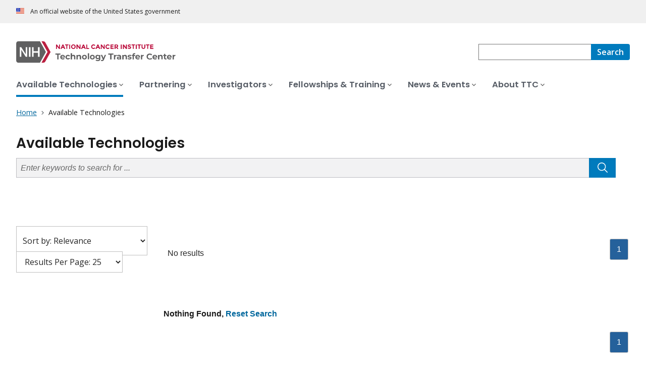

--- FILE ---
content_type: text/css
request_url: https://www.cancer.gov/app-modules/ttc-search-app/ttc-search-app.v1.2.1/styles/main.8887620cb71f245b4505.css?t3ucca
body_size: 759
content:
.field__label{font-weight:700}.field--label-inline .field__items,.field--label-inline .field__label{float:left}.field--label-inline .field__items,.field--label-inline .field__label,.field--label-inline>.field__item{padding-right:.5em}[dir=rtl] .field--label-inline .field__items,[dir=rtl] .field--label-inline .field__label{padding-left:.5em;padding-right:0}.field--label-inline .field__label:after{content:":"}.cgdpl .contentzone ul>li:before{content:none}.ott-embed .ais-RefinementList-label{display:inline!important}.ott-embed .ais-RefinementList{padding:8px 16px 8px 0!important}.ais-RefinementList .ais-RefinementList-showMore{padding:8px 16px!important}.ais-Pagination-item--page{border-color:#bfbfbf!important;border-radius:3px;border-width:1px;margin:3px!important;padding:5px 7px!important}.ais-Pagination-item--selected:not(.ais-Pagination-item--disabled){background-color:#25619b!important}.ais-Pagination-item--selected:not(.ais-Pagination-item--disabled) .ais-Pagination-link{color:#fff!important}.ais-Pagination-link{color:#2a72a5!important}li.ais-Pagination-item--nextPage a.ais-Pagination-link:before{content:"Next"!important;margin-right:.5rem!important}.ais-Pagination-item--nextPage{margin-left:8px!important}li.ais-Pagination-item--previousPage a.ais-Pagination-link:after{content:"Back"!important;margin-left:.5rem!important}li.ais-Pagination-item--previousPage{margin-right:8px!important}.ais-Pagination-item--firstPage,.ais-Pagination-item--lastPage{display:none!important}label.ais-RefinementList-label .ais-RefinementList-count{background-color:#fff!important;border:1px solid #bfbfbf;border-radius:3px;color:#25619b!important;margin:3px!important;padding:5px 10px!important}@media(min-width:768px){.facets-left-column .facets{width:18rem}}p.content-type{color:#1b1b1b!important;padding:0!important}.ais-Hits-item a{font-family:Poppins;font-size:1.125em}.cgdpl form button[type=submit]{background-color:#007bbd;border-color:#007bbd;border-radius:0;height:15px}.cgdpl .button.submit:focus,.cgdpl .button.submit:hover,.cgdpl .button[type=submit]:focus,.cgdpl .button[type=submit]:hover,.cgdpl form button.submit:focus,.cgdpl form button.submit:hover,.cgdpl form button[type=submit]:focus,.cgdpl form button[type=submit]:hover{background-color:#004971;color:#fff}.facets .ais-SearchBox-form{padding-left:15px}.facets .ais-SearchBox-form .ais-SearchBox-submit{margin:0;padding-left:13px}.contentzone form button{min-width:25px!important}.field--name-field-date-published .field__label{font-family:Poppins,Helvetica Neue,Helvetica,Roboto,Arial,sans-serif;font-size:1.4375em;line-height:1.215em;margin:8px 0}.field--name-field-commercial-applications .field__item ul>li,.field--name-field-competitive-advantages .field__item ul>li{list-style-type:disc!important}.container-card--shadow{margin-left:0!important}.field--name-field-commercial-applications .field__item p,.field--name-field-competitive-advantages .field__item p{margin:8px 0}.field--name-field-id{margin-top:35px}h2.heading-faux-button__blue{margin-top:10px}.field--name-field-applications,.field--name-field-date-published,.field--name-field-licensing-contact{line-height:1.5em}.field--name-node-title h1{font-size:1.5em}.field--name-body ul>li{list-style-type:disc!important}

--- FILE ---
content_type: application/x-javascript
request_url: https://assets.adobedtm.com/6a4249cd0a2c/949e98979342/launch-5f2a5357bf66.min.js
body_size: 45638
content:
// For license information, see `https://assets.adobedtm.com/6a4249cd0a2c/949e98979342/launch-5f2a5357bf66.js`.
window._satellite=window._satellite||{},window._satellite.container={buildInfo:{minified:!0,buildDate:"2025-11-13T20:16:42Z",turbineBuildDate:"2024-08-22T17:32:44Z",turbineVersion:"28.0.0"},environment:{id:"EN8cd82ba898084d50baf87958b0ce46f6",stage:"production"},dataElements:{"DOM:Meta:CGDPTemplate":{defaultValue:"",modulePath:"core/src/lib/dataElements/domAttribute.js",settings:{elementProperty:"content",elementSelector:'meta[name="cgdp.template"]'}},"DOM:Meta:CGDPDomain":{defaultValue:"",modulePath:"core/src/lib/dataElements/domAttribute.js",settings:{elementProperty:"content",elementSelector:'meta[name="cgdp.domain"]'}},"DOM:Meta:DCTerms:IsPartOf":{defaultValue:"",modulePath:"core/src/lib/dataElements/domAttribute.js",settings:{elementProperty:"content",elementSelector:'meta[name="dcterms.isPartOf"]'}},"Query:Version":{defaultValue:"",modulePath:"core/src/lib/dataElements/queryStringParameter.js",settings:{name:"version",caseInsensitive:!0}},"Fn:isLiveChatAvailable":{storageDuration:"pageview",modulePath:"core/src/lib/dataElements/customCode.js",settings:{source:function(){function e(e){var a=-4,t=-5,n=new Date(e.getUTCFullYear(),e.getUTCMonth(),e.getUTCDate(),e.getUTCHours(),e.getUTCMinutes(),e.getUTCSeconds()),i=new Date(n.getTime());return r(e)?i.setUTCHours(i.getUTCHours()+a):i.setUTCHours(i.getUTCHours()+t),i}function a(e){var a=!1,t=e.getHours();return t>=9&&t<21&&(a=!0),a}function t(e){var a=!0;switch(e.getDay()){case 0:case 6:a=!1;break;case 1:case 2:case 3:case 4:case 5:a=!0}return a}function n(e){var a=new Date(e),t=a.getDay();return 6==t?a.setDate(a.getDate()-1):0==t&&a.setDate(a.getDate()+1),a}function i(e){var a=4,t=1,i=e.getDate(),r=(e.getDay(),e.getMonth()),l=new Date;l.setHours(0,0,0,0),l.setDate(1),l.setMonth(0);var s=n(l);if(r==s.getMonth()&&i==s.getDate())return!0;for(l.setDate(1),l.setMonth(0);l.getDay()!=t;)l.setDate(l.getDate()+1);if(l.setDate(l.getDate()+14),r==l.getMonth()&&i==l.getDate())return!0;for(l.setDate(1),l.setMonth(1);l.getDay()!=t;)l.setDate(l.getDate()+1);if(l.setDate(l.getDate()+14),r==l.getMonth()&&i==l.getDate())return!0;for(l.setDate(1),l.setMonth(5),l.setDate(l.getDate()-1);l.getDay()!=t;)l.setDate(l.getDate()-1);if(r==l.getMonth()&&i==l.getDate())return!0;if(l.setDate(4),l.setMonth(6),r==(s=n(l)).getMonth()&&i==s.getDate())return!0;for(l.setDate(1),l.setMonth(8);l.getDay()!=t;)l.setDate(l.getDate()+1);if(r==l.getMonth()&&i==l.getDate())return!0;for(l.setDate(1),l.setMonth(9);l.getDay()!=t;)l.setDate(l.getDate()+1);if(l.setDate(l.getDate()+7),r==l.getMonth()&&i==l.getDate())return!0;if(l.setDate(11),l.setMonth(10),r==(s=n(l)).getMonth()&&i==s.getDate())return!0;for(l.setDate(1),l.setMonth(10);l.getDay()!=a;)l.setDate(l.getDate()+1);return l.setDate(l.getDate()+21),r==l.getMonth()&&i==l.getDate()||(l.setDate(25),l.setMonth(11),r==(s=n(l)).getMonth()&&i==s.getDate())}function r(e){var a=0,t=new Date;for(t.setUTCHours(7,0,0,0),t.setUTCMonth(2),t.setUTCDate(1);t.getDay()!=a;)t.setUTCDate(t.getUTCDate()+1);t.setUTCDate(t.getUTCDate()+7);var n=new Date;for(n.setUTCHours(6,0,0,0),n.setUTCMonth(10),n.setUTCDate(1);n.getDay()!=a;)n.setUTCDate(n.getUTCDate()+1);var i=new Date(e.getUTCFullYear(),e.getUTCMonth(),e.getUTCDate(),e.getUTCHours(),e.getUTCMinutes(),e.getUTCSeconds()),r=new Date(t.getUTCFullYear(),t.getUTCMonth(),t.getUTCDate(),t.getUTCHours(),t.getUTCMinutes(),t.getUTCSeconds()),l=new Date(n.getUTCFullYear(),n.getUTCMonth(),n.getUTCDate(),n.getUTCHours(),n.getUTCMinutes(),n.getUTCSeconds());return i>r&&i<l}function l(){const n=e(new Date);return a(n)&&t(n)&&!i(n)}return l()}}},"DOM:Link:Canonical":{defaultValue:"",forceLowerCase:!0,modulePath:"core/src/lib/dataElements/domAttribute.js",settings:{elementProperty:"href",elementSelector:"link[rel='canonical']"}},"DOM:Meta:DCTerms:Audience":{defaultValue:"",forceLowerCase:!0,modulePath:"core/src/lib/dataElements/domAttribute.js",settings:{elementProperty:"content",elementSelector:'meta[name="dcterms.audience"]'}},"PageInfo:Hostname":{forceLowerCase:!0,modulePath:"core/src/lib/dataElements/pageInfo.js",settings:{attribute:"hostname"}},"Fn:getNciPageLang":{defaultValue:"",modulePath:"core/src/lib/dataElements/customCode.js",settings:{source:function(){return"es"===_satellite.getVar("DOM:Html:Lang")?"spanish":"english"}}},"DOM:Title":{defaultValue:"",modulePath:"core/src/lib/dataElements/domAttribute.js",settings:{elementProperty:"text",elementSelector:"title"}},"Cnst:EnableCISSlider":{forceLowerCase:!0,cleanText:!0,storageDuration:"pageview",modulePath:"core/src/lib/dataElements/constant.js",settings:{value:"true"}},"Fn:getNciAudience":{defaultValue:"",forceLowerCase:!0,modulePath:"core/src/lib/dataElements/customCode.js",settings:{source:function(){var e="Patient",a="Health professional";switch(_satellite.getVar("DOM:Meta:DCTerms:Audience")||_satellite.getVar("Query:Version")){case"patient":case"patients":case"0":return e;case"healthprofessional":case"healthprofessionals":case"1":return a;default:return window.location.pathname.indexOf("patient")>-1?e:window.location.pathname.indexOf("healthprofessional")>-1||window.location.pathname.indexOf("/hp/")>-1?a:null}}}},"Fn:isProduction":{modulePath:"core/src/lib/dataElements/customCode.js",settings:{source:function(){return["www.cancer.gov","sbir.cancer.gov","physics.cancer.gov","dceg.cancer.gov","dceg2.cancer.gov","nationalcancerplan.cancer.gov","techtransfer.cancer.gov","prescancerpanel.cancer.gov","dctd.cancer.gov"].indexOf(window.location.host)>=0}}},"Fn:getPageName":{defaultValue:"",forceLowerCase:!0,modulePath:"core/src/lib/dataElements/customCode.js",settings:{source:function(){var e=_satellite.getVar("DOM:Link:Canonical")||window.location.hostname+window.location.pathname;return(e=e.replace(/(^\w+:|^)\/\//,"")).indexOf("?")>0&&(e=e.substring(0,e.indexOf("?"))),e}}},"DOM:Meta:DCTerms:Subject":{defaultValue:"",modulePath:"core/src/lib/dataElements/domAttribute.js",settings:{elementProperty:"content",elementSelector:'meta[name="dcterms.subject"]'}},"Query:Page":{defaultValue:"",modulePath:"core/src/lib/dataElements/queryStringParameter.js",settings:{name:"page",caseInsensitive:!0}},"DOM:Meta:DCTerms:Type":{defaultValue:"",modulePath:"core/src/lib/dataElements/domAttribute.js",settings:{elementProperty:"content",elementSelector:'meta[name="dcterms.type"]'}},"DOM:Meta:OpenGraph:Title":{defaultValue:"",modulePath:"core/src/lib/dataElements/domAttribute.js",settings:{elementProperty:"content",elementSelector:'meta[property="og:title"]'}},ReportSuites:{defaultValue:"",modulePath:"core/src/lib/dataElements/customCode.js",settings:{source:function(){var e="ncienterprise",a="ncienterprise-dev",t=_satellite.environment.stage;return _satellite.getVar("Fn:isProduction")&&"production"===t?e:a}}},"PageInfo:Pathname":{forceLowerCase:!0,modulePath:"core/src/lib/dataElements/pageInfo.js",settings:{attribute:"pathname"}},"DOM:Html:Lang":{defaultValue:"",forceLowerCase:!0,cleanText:!0,modulePath:"core/src/lib/dataElements/domAttribute.js",settings:{elementProperty:"lang",elementSelector:"html"}},"Launch Property":{modulePath:"core/src/lib/dataElements/runtimeEnvironment.js",settings:{attribute:"propertyName"}},"DOM:Meta:DCTerms:Issued":{defaultValue:"01/01/1901",modulePath:"core/src/lib/dataElements/domAttribute.js",settings:{elementProperty:"content",elementSelector:'meta[name="dcterms.issued"]'}}},extensions:{"ags055-time-spent-and-scroll-depth-combined-event":{displayName:"Time and Scroll Event",hostedLibFilesBaseUrl:"https://assets.adobedtm.com/extensions/EP8aa094323e3c4426bb141257fe809514/",modules:{"ags055-time-spent-and-scroll-depth-combined-event/src/lib/events/combinedTimeSpentAndScrollDepth.js":{name:"combined-time-spent-and-scroll-depth",displayName:"Combined Time Spent and Scroll Depth",script:function(e,a,t,n){"use strict";e.exports=function(e,a){var i=e.scrollDepth||50,r=e.timeSpent||30,l=e.initDelay||100,s=!e.preventOutOfOrder,o=!1,c={targetScrollDepthReached:!1,targetTimeSpentReached:!1,hasTriggered:!1};_satellite._ags055=_satellite._ags055||{};var d=_satellite._ags055;d.lowestAllowedToFire=d.lowestAllowedToFire||-1,o=!1;try{var u=Object.defineProperty({},"passive",{get:function(){o=!0}});window.addEventListener("testPassive",null,u),window.removeEventListener("testPassive",null,u)}catch(e){}setTimeout((function(){c.targetTimeSpentReached=!0,c.targetScrollDepthReached&&(!1!==c.hasTriggered&&!1!==e.fireOnce||(c.hasTriggered=!0,n.logger.info("Considering trigger bcs timeout...",s,d,i),(s||d.lowestAllowedToFire<=i)&&(d.lowestAllowedToFire<=i&&(d.lowestAllowedToFire=i),a({subType:"timeSpent"}))))}),1e3*r),setTimeout((function(){try{var r=t("@adobe/reactor-document"),l=0,u=0;void 0!==r.documentElement&&r.documentElement&&(l=Math.max(r.documentElement.clientHeight,r.documentElement.scrollHeight,r.documentElement.offsetHeight)),void 0!==r.body&&r.body&&(u=Math.max(r.body.scrollHeight,r.body.offsetHeight));var p=Math.max(l,u),v=t("@adobe/reactor-window"),m=Math.max(r.documentElement.clientHeight,v.innerHeight||0);if(m>=p)c.targetScrollDepthReached=e.fireOnShortPages;else{var g=(p-m)*i/100;v.addEventListener("scroll",(function(){try{r.documentElement.scrollTop>=g&&(c.targetScrollDepthReached=!0,c.targetTimeSpentReached&&(!1!==c.hasTriggered&&!1!==e.fireOnce||(c.hasTriggered=!0,n.logger.info("Considering trigger bcs scroll...",s,d,i),(s||d.lowestAllowedToFire<=i)&&(d.lowestAllowedToFire<=i&&(d.lowestAllowedToFire=i),a({subType:"scrollDepth",scrollDepth:i})))))}catch(e){}}),!!o&&{passive:!0})}}catch(e){}}),l)}}}}},"data-element-assistant":{displayName:"Data Element Assistant",hostedLibFilesBaseUrl:"https://assets.adobedtm.com/extensions/EP634d430f78964f1597e7328a6af419f8/",modules:{}},"adobe-analytics":{displayName:"Adobe Analytics",hostedLibFilesBaseUrl:"https://assets.adobedtm.com/extensions/EP31dbb9c60e404ba1aa6e746d49be6f29/",settings:{orgId:"365B15F354E770750A4C98A4@AdobeOrg",customSetup:{source:function(e){e.forcedLinkTrackingTimeout=500,e.maxDelay="1000",e.usePlugins=!0,e.doPlugins=function(){var a=document.URL.toLowerCase();e.prop1=a.substring(0,100),e.prop2=a.length>100?a.substring(100):null,e.prop3=window.location.pathname;var t=document.location.host+document.location.pathname,n="/"===t.charAt(t.length-1)?t.substring(0,t.length-1):t;e.hier1=n.replace(/\//g,"|");var i=new Date;e.prop26=i.getFullYear()+"|"+(i.getMonth()+1)+"|"+i.getDate()+"|"+i.getHours(),e.prop29=e.getTimeParting("America/New_York"),e.prop61=e.getPreviousValue(e.pageName,"gpv_pn",""),e.prop65=e.getLoadTime();var r="";if(window.innerWidth>1440?r="Extra wide":window.innerWidth>1024?r="Desktop":window.innerWidth>640?r="Tablet":window.innerWidth&&(r="Mobile"),e.eVar5=r,e.prop48=_satellite.cookie.get("nci_scroll"),e.getPercentPageViewed(),e._ppvPreviousPage&&(e.prop64=e._ppvInitialPercentViewed+"|"+e._ppvHighestPercentViewed,e.prop64="0"==e.prop64?"zero":e.prop64),e.events+=(e.events.length>0?",":"")+"event47="+e.getLoadTime(),"o"===e.linkType&&(e.prop67="D=pageName",-1===e.linkTrackVars.indexOf("prop67")&&(e.linkTrackVars+=e.linkTrackVars.length>0?",prop67":"prop67")),e.getNciEngagement){if(void 0===e.linkType||"o"===e.linkType||"d"===e.linkType||"e"===e.linkType){var l=e.getNciEngagement().getAndResetEngagementCookie()||0;l&&parseInt(l)>0&&(e.events+=(e.events&&e.events.length>0?",":"")+"event92="+l),"o"!==e.linkType&&"d"!==e.linkType&&"e"!==e.linkType||(e.linkTrackEvents+=(e.linkTrackEvents&&e.linkTrackEvents.length>0?",":"")+"event92")}}else _satellite.logger.error("Evo Engagement Plugin is not Enabled!");if(e.getNciCampaignCode){var s=e.getNciCampaignCode();if(e.getNciUrs){var o=e.getNciUrs({campaign:s,referrer:document.referrer});e.eVar54=o.value,e.prop51=e.eVar54?"D=v54":"",e.eVar55=o.seoKeyword,e.eVar56=o.ppcKeyword,e.eVar57=o.stacked}else _satellite.logger.error("NCI URS Plugin is not Enabled!");e.eVar35=s,e.campaign=s,e.campaign=e.getValOnce(e.campaign,"s_campaign",30)}else _satellite.logger.error("NCI Campaign Code Plugin is not Enabled!")},e.getValOnce=function(e,a,t,n){if(e&&(a=a||"s_gvo",t=t||0,n="m"===n?6e4:864e5,e!==this.c_r(a))){var i=new Date;return i.setTime(i.getTime()+t*n),this.c_w(a,e,0===t?0:i),e}return""},e.getLoadTime=function(){if(!window.s_loadT){var e="",a=(new Date).getTime(),t=window.performance?performance.timing:0,n=t?t.requestStart:window.inHeadTS||0;e=n?Math.round((a-n)/100):""}return e},e.getTimeParting=function(e){return e=document.documentMode?void 0:e||"Etc/GMT",e=(new Date).toLocaleDateString("en-US",{timeZone:e,minute:"numeric",hour:"numeric",weekday:"long",day:"numeric",year:"numeric",month:"long"}),"year="+(e=/([a-zA-Z]+).*?([a-zA-Z]+).*?([0-9]+).*?([0-9]+)(.*?)([0-9])(.*)/.exec(e))[4]+" | month="+e[2]+" | date="+e[3]+" | day="+e[1]+" | time="+(e[6]+e[7])},e.getPercentPageViewed=function(e,a){var t=this,n=t.c_r("s_ppv");(n=-1<n.indexOf(",")?n.split(","):[])[0]=t.unescape(n[0]),e=e||(t.pageName?t.pageName:document.location.href),t.ppvChange=a||!0,void 0!==t.linkType&&"o"===t.linkType||(t.ppvID&&t.ppvID===e||(t.ppvID=e,t.c_w("s_ppv",""),t.handlePPVevents()),t.p_fo("s_gppvLoad")&&window.addEventListener&&(window.addEventListener("load",t.handlePPVevents,!1),window.addEventListener("click",t.handlePPVevents,!1),window.addEventListener("scroll",t.handlePPVevents,!1),window.addEventListener("resize",t.handlePPVevents,!1)),t._ppvPreviousPage=n[0]?n[0]:"",t._ppvHighestPercentViewed=n[1]?n[1]:"",t._ppvInitialPercentViewed=n[2]?n[2]:"",t._ppvHighestPixelsSeen=n[3]?n[3]:"")},e.handlePPVevents=function(){if("undefined"!=typeof s_c_il){for(var e=0,a=s_c_il.length;e<a;e++)if(s_c_il[e]&&s_c_il[e].getPercentPageViewed){var t=s_c_il[e];break}if(t&&t.ppvID){var n=Math.max(Math.max(document.body.scrollHeight,document.documentElement.scrollHeight),Math.max(document.body.offsetHeight,document.documentElement.offsetHeight),Math.max(document.body.clientHeight,document.documentElement.clientHeight));e=(window.pageYOffset||window.document.documentElement.scrollTop||window.document.body.scrollTop)+(window.innerHeight||document.documentElement.clientHeight||document.body.clientHeight),a=Math.min(Math.round(e/n*100),100);var i="";!t.c_r("s_tp")||t.unescape(t.c_r("s_ppv").split(",")[0])!==t.ppvID||1==t.ppvChange&&t.c_r("s_tp")&&n!=t.c_r("s_tp")?(t.c_w("s_tp",n),t.c_w("s_ppv","")):i=t.c_r("s_ppv");var r=i&&-1<i.indexOf(",")?i.split(",",4):[];n=0<r.length?r[0]:escape(t.ppvID);var l=1<r.length?parseInt(r[1]):a,s=2<r.length?parseInt(r[2]):a;r=3<r.length?parseInt(r[3]):e,0<a&&(i=n+","+(a>l?a:l)+","+s+","+(e>r?e:r)),t.c_w("s_ppv",i)}}},e.p_fo=function(e){var a=this;return a.__fo||(a.__fo={}),!a.__fo[e]&&(a.__fo[e]={},!0)},e.apl=new Function("L","v","d","u","var s=this,m=0;if(!L)L='';if(u){var i,n,a=s.split(L,d);for(i=0;i<a.length;i++){n=a[i];m=m||(u==1?(n==v):(n.toLowerCase()==v.toLowerCase()));}}if(!m)L=L?L+d+v:v;return L"),e.split=new Function("l","d","var i,x=0,a=new Array;while(l){i=l.indexOf(d);i=i>-1?i:l.length;a[x++]=l.substring(0,i);l=l.substring(i+d.length);}return a"),e.join=new Function("v","p","var s=this;var f,b,d,w;if(p){f=p.front?p.front:'';b=p.back?p.back:'';d=p.delim?p.delim:'';w=p.wrap?p.wrap:'';}var str='';for(var x=0;x<v.length;x++){if(typeof(v[x])=='object' )str+=s.join( v[x],p);else str+=w+v[x]+w;if(x<v.length-1)str+=d;}return f+str+b;"),e.getPreviousValue=new Function("v","c","el","var s=this,t=new Date,i,j,r='';t.setTime(t.getTime()+1800000);if(el){if(s.events){i=s.split(el,',');j=s.split(s.events,',');for(x in i){for(y in j){if(i[x]==j[y]){if(s.c_r(c)) r=s.c_r(c);v?s.c_w(c,v,t):s.c_w(c,'no value',t);return r}}}}}else{if(s.c_r(c)) r=s.c_r(c);v?s.c_w(c,v,t):s.c_w(c,'no value',t);return r}")}},libraryCode:{type:"managed",accounts:{production:["%ReportSuites%"]},useActivityMap:!0,scopeTrackerGlobally:!0},trackerProperties:{eVars:[{name:"eVar1",type:"value",value:"%Fn:getPageName%"}],charSet:"UTF-8",currencyCode:"USD",trackingServer:"metrics.cancer.gov",trackInlineStats:!0,visitorNamespace:"nci",trackDownloadLinks:!0,trackExternalLinks:!0,writeSecureCookies:!0,linkExternalFilters:[],linkInternalFilters:["javascript:","cancer.gov","localhost","www.devbox","ncigovcdode","cgov.ncigov"],trackingServerSecure:"metrics.cancer.gov",linkDownloadFileTypes:["avi","css","csv","doc","docx","eps","exe","jpg","js","m4v","mov","mp3","pdf","png","ppt","pptx","rar","svg","tab","txt","vsd","vxd","wav","wma","wmv","xls","xlsx","xml","zip","mobi","epub","tar","gz"]}},modules:{"adobe-analytics/src/lib/actions/sendBeacon.js":{name:"send-beacon",displayName:"Send Beacon",script:function(e,a,t,n){"use strict";var i=t("../sharedModules/getTracker"),r=t("../helpers/getNodeLinkText"),l=function(e){return e&&e.nodeName&&"a"===e.nodeName.toLowerCase()},s=function(e){return l(e)?r(e):"link clicked"},o=function(e,a,t){if("page"===a.type)n.logger.info("Firing page view beacon."),e.t();else{var i={linkType:a.linkType||"o",linkName:a.linkName||s(t)};n.logger.info("Firing link track beacon using the values: "+JSON.stringify(i)+"."),e.tl(l(t)?t:"true",i.linkType,i.linkName)}};e.exports=function(e,a){return i().then((function(t){o(t,e,a.element)}),(function(e){n.logger.error("Cannot send beacon: "+e)}))}}},"adobe-analytics/src/lib/actions/clearVariables.js":{name:"clear-variables",displayName:"Clear Variables",script:function(e,a,t,n){"use strict";var i=t("../sharedModules/getTracker");e.exports=function(){return i().then((function(e){e.clearVars&&(n.logger.info("Clear variables."),e.clearVars())}),(function(e){n.logger.error("Cannot clear variables: "+e)}))}}},"adobe-analytics/src/lib/actions/setVariables.js":{name:"set-variables",displayName:"Set Variables",script:function(e,a,t,n){"use strict";var i=t("../sharedModules/getTracker"),r=t("../helpers/applyTrackerVariables");e.exports=function(e,a){return i().then((function(t){n.logger.info("Set variables on the tracker."),r(t,e.trackerProperties),e.customSetup&&e.customSetup.source&&e.customSetup.source.call(a.element,a,t)}),(function(e){n.logger.error("Cannot set variables: "+e)}))}}},"adobe-analytics/src/lib/sharedModules/getTracker.js":{script:function(e,a,t,n){"use strict";var i,r=t("@adobe/reactor-cookie"),l=t("@adobe/reactor-promise"),s=t("@adobe/reactor-window"),o=t("../helpers/settingsHelper"),c=t("../helpers/augmenters"),d=t("../helpers/applyTrackerVariables"),u=t("../helpers/loadLibrary"),p=t("../helpers/generateVersion")(n.buildInfo.turbineBuildDate),v="beforeSettings",m=n.getSharedModule("adobe-mcid","mcid-instance"),g=function(e){return!e||"true"===r.get(e)},y=function(e){return l.all(c.map((function(a){var t;try{t=a(e)}catch(e){setTimeout((function(){throw e}))}return l.resolve(t)}))).then((function(){return e}))},b=function(e){return m&&(n.logger.info("Setting MCID instance on the tracker."),e.visitor=m),e},f=function(e){return n.logger.info('Setting version on tracker: "'+p+'".'),void 0!==e.tagContainerMarker?e.tagContainerMarker=p:"string"==typeof e.version&&e.version.substring(e.version.length-5)!=="-"+p&&(e.version+="-"+p),e},h=function(e,a,t){return a.loadPhase===v&&a.source&&(n.logger.info("Calling custom script before settings."),a.source.call(s,t)),d(t,e||{}),a.loadPhase!==v&&a.source&&(n.logger.info("Calling custom script after settings."),a.source.call(s,t)),t},P=function(e,a){return o.isAudienceManagementEnabled(e)&&(a.loadModule("AudienceManagement"),n.logger.info("Initializing AudienceManagement module"),a.AudienceManagement.setup(e.moduleProperties.audienceManager.config)),a},k=(i=n.getExtensionSettings(),g(i.trackingCookieName)?u(i).then(y).then(b).then(f).then(h.bind(null,i.trackerProperties,i.customSetup||{})).then(P.bind(null,i)):l.reject("EU compliance was not acknowledged by the user."));e.exports=function(){return k}},name:"get-tracker",shared:!0},"adobe-analytics/src/lib/sharedModules/augmentTracker.js":{name:"augment-tracker",shared:!0,script:function(e,a,t){"use strict";var n=t("../helpers/augmenters");e.exports=function(e){n.push(e)}}},"adobe-analytics/src/lib/helpers/getNodeLinkText.js":{script:function(e){"use strict";var a=function(e){return e&&e.replace(/\s+/g," ").trim()},t=/^(SCRIPT|STYLE|LINK|CANVAS|NOSCRIPT|#COMMENT)$/i,n=function(e){return!(e&&e.nodeName&&e.nodeName.match(t))},i=function(e){var a=[],t=!1;return n(e)?(a.push(e),e.childNodes&&Array.prototype.slice.call(e.childNodes).forEach((function(e){var n=i(e);a=a.concat(n.supportedNodes),t=t||n.includesUnsupportedNodes}))):t=!0,{supportedNodes:a,includesUnsupportedNodes:t}},r=function(e,a,t){var n;return t&&t!==e.nodeName.toUpperCase()||(n=e.getAttribute(a)),n};e.exports=function(e){var t=a(e.innerText||e.textContent),n=i(e);if(!t||n.includesUnsupportedNodes){var l,s,o,c,d=[];n.supportedNodes.forEach((function(e){e.getAttribute&&(l=l||a(e.getAttribute("alt")),s=s||a(e.getAttribute("title")),o=o||a(r(e,"value","INPUT")),c=c||a(r(e,"src","IMG"))),e.nodeValue&&d.push(e.nodeValue)})),(t=a(d.join("")))||(t=a(l||s||o||c||""))}return t}}},"adobe-analytics/src/lib/helpers/settingsHelper.js":{script:function(e,a,t,n){"use strict";var i=t("@adobe/reactor-window"),r={LIB_TYPES:{MANAGED:"managed",PREINSTALLED:"preinstalled",REMOTE:"remote",CUSTOM:"custom"},MANAGED_LIB_PATHS:{APP_MEASUREMENT:"AppMeasurement.js",ACTIVITY_MAP:"AppMeasurement_Module_ActivityMap.js",AUDIENCE_MANAGEMENT:"AppMeasurement_Module_AudienceManagement.js"},getReportSuites:function(e){var a=e.production;return e[n.environment.stage]&&(a=e[n.environment.stage]),a.join(",")},isActivityMapEnabled:function(e){return!(e.libraryCode&&!e.libraryCode.useActivityMap&&!1===e.libraryCode.useActivityMap)},isAudienceManagementEnabled:function(e){var a=!1;return e&&e.moduleProperties&&e.moduleProperties.audienceManager&&e.moduleProperties.audienceManager.config&&i&&i._satellite&&i._satellite.company&&i._satellite.company.orgId&&(a=!0),a}};e.exports=r}},"adobe-analytics/src/lib/helpers/augmenters.js":{script:function(e){"use strict";e.exports=[]}},"adobe-analytics/src/lib/helpers/applyTrackerVariables.js":{script:function(e,a,t,n){"use strict";var i=t("@adobe/reactor-query-string"),r=t("@adobe/reactor-window"),l=/eVar([0-9]+)/,s=/prop([0-9]+)/,o=new RegExp("^(eVar[0-9]+)|(prop[0-9]+)|(hier[0-9]+)|campaign|purchaseID|channel|server|state|zip|pageType$"),c=function(e,a,t){return t.indexOf(e)===a},d=function(e,a,t){var n=Object.keys(a).filter(o.test.bind(o));return t&&n.push("events"),(n=n.concat((e.linkTrackVars||"").split(","))).filter((function(e,a){return"None"!==e&&e&&c(e,a,n)})).join(",")},u=function(e,a){var t=a.map((function(e){return e.name}));return(t=t.concat((e.linkTrackEvents||"").split(","))).filter((function(e,a){return"None"!==e&&c(e,a,t)})).join(",")},p=function(e,a,t){e[a]=t[a].join(",")},v=function(e,a,t){var n=t.dynamicVariablePrefix||"D=";t[a].forEach((function(a){var t;if("value"===a.type)t=a.value;else{var i=l.exec(a.value);if(i)t=n+"v"+i[1];else{var r=s.exec(a.value);r&&(t=n+"c"+r[1])}}e[a.name]=t}))},m={linkDownloadFileTypes:p,linkExternalFilters:p,linkInternalFilters:p,hierarchies:function(e,a,t){t[a].forEach((function(a){e[a.name]=a.sections.join(a.delimiter)}))},props:v,eVars:v,campaign:function(e,a,t){if("queryParam"===t[a].type){var n=i.parse(r.location.search);e[a]=n[t[a].value]}else e[a]=t[a].value},events:function(e,a,t){var n=t[a].map((function(e){var a=e.name;return e.id&&(a=[a,e.id].join(":")),e.value&&(a=[a,e.value].join("=")),a}));e[a]=n.join(",")}};e.exports=function(e,a){var t={};a=a||{},Object.keys(a).forEach((function(e){var n=m[e],i=a[e];n?n(t,e,a):t[e]=i})),t.events&&e.events&&e.events.length>0&&(t.events=e.events+","+t.events);var i=a&&a.events&&a.events.length>0,r=d(e,t,i);r&&(t.linkTrackVars=r);var l=u(e,a.events||[]);l&&(t.linkTrackEvents=l),n.logger.info('Applying the following properties on tracker: "'+JSON.stringify(t)+'".'),Object.keys(t).forEach((function(a){e[a]=t[a]}))}}},"adobe-analytics/src/lib/helpers/loadLibrary.js":{script:function(e,a,t,n){"use strict";var i=t("@adobe/reactor-load-script"),r=t("@adobe/reactor-window"),l=t("@adobe/reactor-promise"),s=t("./settingsHelper"),o=t("./pollHelper"),c=function(e,a){if(!r.s_gi)throw new Error("Unable to create AppMeasurement tracker, `s_gi` function not found."+r.AppMeasurement);n.logger.info('Creating AppMeasurement tracker with these report suites: "'+a+'"');var t=r.s_gi(a);return e.libraryCode.scopeTrackerGlobally&&(n.logger.info("Setting the tracker as window.s"),r.s=t),t},d=function(e){var a=[];switch(e.libraryCode.type){case s.LIB_TYPES.MANAGED:a.push(n.getHostedLibFileUrl(s.MANAGED_LIB_PATHS.APP_MEASUREMENT)),s.isActivityMapEnabled(e)&&a.push(n.getHostedLibFileUrl(s.MANAGED_LIB_PATHS.ACTIVITY_MAP));break;case s.LIB_TYPES.CUSTOM:a.push(e.libraryCode.source);break;case s.LIB_TYPES.REMOTE:a.push("https:"===r.location.protocol?e.libraryCode.httpsUrl:e.libraryCode.httpUrl)}if(s.isAudienceManagementEnabled(e)){var t={namespace:r._satellite.company.orgId};e.moduleProperties.audienceManager.config.visitorService=t,a.push(n.getHostedLibFileUrl(s.MANAGED_LIB_PATHS.AUDIENCE_MANAGEMENT))}return a},u=function(e){return l.all(d(e).map((function(e){return n.logger.info("Loading script: "+e),i(e)})))},p=function(e,a){if(e.libraryCode.accounts)if(a.sa){var t=s.getReportSuites(e.libraryCode.accounts);n.logger.info('Setting the following report suites on the tracker: "'+t+'"'),a.sa(t)}else n.logger.warn("Cannot set report suites on tracker. `sa` method not available.");return a},v=function(e){if(r[e])return n.logger.info('Found tracker located at: "'+e+'".'),r[e];throw new Error('Cannot find the global variable name: "'+e+'".')};e.exports=function(e){var a=u(e);switch(e.libraryCode.type){case s.LIB_TYPES.MANAGED:var t=s.getReportSuites(e.libraryCode.accounts);return a.then(c.bind(null,e,t));case s.LIB_TYPES.PREINSTALLED:return a.then(o.poll.bind(null,r,e.libraryCode.trackerVariableName)).then(p.bind(null,e));case s.LIB_TYPES.CUSTOM:case s.LIB_TYPES.REMOTE:return a.then(v.bind(null,e.libraryCode.trackerVariableName)).then(p.bind(null,e));default:throw new Error("Cannot load library. Type not supported.")}}}},"adobe-analytics/src/lib/helpers/generateVersion.js":{script:function(e){"use strict";var a=8,t=function(e){return e.getUTCDate().toString(36)},n=function(e){return e.substr(e.length-1)},i=function(e){return Math.floor(e.getUTCHours()/a)},r=function(e){var a=(e.getUTCMonth()+1+12*i(e)).toString(36);return n(a)},l=function(e){return(e.getUTCFullYear()-2010).toString(36)};e.exports=function(e){var a=new Date(e);if(isNaN(a))throw new Error("Invalid date provided");return("L"+l(a)+r(a)+t(a)).toUpperCase()}}},"adobe-analytics/src/lib/helpers/pollHelper.js":{script:function(e,a,t,n){"use strict";var i=t("@adobe/reactor-promise"),r=40,l=250,s=function(e,a,t){n.logger.info('Found property located at: "'+a+'"].'),e(t)},o=function(e,a){return new i((function(t,n){if(e[a])return s(t,a,e[a]);var i=1,o=setInterval((function(){e[a]&&(s(t,a,e[a]),clearInterval(o)),i>=r&&(clearInterval(o),n(new Error('Bailing out. Cannot find the variable name: "'+a+'"].'))),i++}),l)}))};e.exports={poll:function(e,a){return n.logger.info('Waiting for the property to become accessible at: "'+a+'"].'),o(e,a)}}}}}},core:{displayName:"Core",hostedLibFilesBaseUrl:"https://assets.adobedtm.com/extensions/EP6a6d85ccbeaa4750848f31959dd9eec5/",modules:{"core/src/lib/dataElements/domAttribute.js":{name:"dom-attribute",displayName:"DOM Attribute",script:function(e){"use strict";e.exports=function(e){var a=document.querySelector(e.elementSelector);if(a){var t=e.elementProperty;return"text"===t?a.innerText||a.textContent:t in a?a[t]:a.getAttribute?a.getAttribute(t):void 0}}}},"core/src/lib/dataElements/queryStringParameter.js":{name:"query-string-parameter",displayName:"Query String Parameter",script:function(e,a,t){"use strict";var n=t("@adobe/reactor-window"),i=t("@adobe/reactor-query-string");e.exports=function(e){var a=i.parse(n.location.search);if(!e.caseInsensitive)return a[e.name];for(var t=e.name.toLowerCase(),r=Object.keys(a),l=0;l<r.length;l++){var s=r[l];if(s.toLowerCase()===t)return a[s]}}}},"core/src/lib/dataElements/customCode.js":{name:"custom-code",displayName:"Custom Code",script:function(e){"use strict";e.exports=function(e,a){return e.source(a)}}},"core/src/lib/dataElements/pageInfo.js":{name:"page-info",displayName:"Page Info",script:function(e,a,t){"use strict";var n=t("@adobe/reactor-document");e.exports=function(e){switch(e.attribute){case"url":return n.location.href;case"hostname":return n.location.hostname;case"pathname":return n.location.pathname;case"protocol":return n.location.protocol;case"referrer":return n.referrer;case"title":return n.title}}}},"core/src/lib/dataElements/constant.js":{name:"constant",displayName:"Constant",script:function(e){"use strict";e.exports=function(e){return e.value}}},"core/src/lib/dataElements/runtimeEnvironment.js":{name:"runtime-environment",displayName:"Runtime Environment",script:function(e,a,t,n){"use strict";var i=t("@adobe/reactor-window");e.exports=function(e,a){switch(e.attribute){case"buildDate":return n.buildInfo.buildDate;case"environmentStage":return i._satellite.environment.stage;case"propertyName":return i._satellite.property.name;case"propertyId":return i._satellite.property.id;case"ruleName":return a.$rule.name;case"ruleId":return a.$rule.id;case"eventType":return a.$type;case"eventDetail":return a.detail;case"DCRIdentifier":return a.identifier}}}},"core/src/lib/events/directCall.js":{name:"direct-call",displayName:"Direct Call",script:function(e,a,t,n){"use strict";var i={};window._satellite=window._satellite||{},window._satellite.track=function(e,a){e=e.trim();var t=i[e];if(t){var r={identifier:e,detail:a};t.forEach((function(e){e(r)}));var l=['Rules using the direct call event type with identifier "'+e+'" have been triggered'+(a?" with additional detail:":".")];a&&l.push(a),n.logger.log.apply(n.logger,l)}else n.logger.log('"'+e+'" does not match any direct call identifiers.')},e.exports=function(e,a){var t=i[e.identifier];t||(t=i[e.identifier]=[]),t.push(a)}}},"core/src/lib/conditions/valueComparison.js":{name:"value-comparison",displayName:"Value Comparison",script:function(e,a,t){"use strict";var n=t("../helpers/stringAndNumberUtils").isString,i=t("../helpers/stringAndNumberUtils").isNumber,r=t("../helpers/stringAndNumberUtils").castToStringIfNumber,l=t("../helpers/stringAndNumberUtils").castToNumberIfString,s=function(e,a){return a&&n(e)?e.toLowerCase():e},o=function(e){return function(a,t,i){return a=r(a),t=r(t),n(a)&&n(t)&&e(a,t,i)}},c=function(e){return function(a,t){return a=l(a),t=l(t),i(a)&&i(t)&&e(a,t)}},d=function(e){return function(a,t,n){return e(s(a,n),s(t,n))}},u={equals:d((function(e,a){return e==a})),doesNotEqual:function(){return!u.equals.apply(null,arguments)},contains:o(d((function(e,a){return-1!==e.indexOf(a)}))),doesNotContain:function(){return!u.contains.apply(null,arguments)},startsWith:o(d((function(e,a){return 0===e.indexOf(a)}))),doesNotStartWith:function(){return!u.startsWith.apply(null,arguments)},endsWith:o(d((function(e,a){return e.substring(e.length-a.length,e.length)===a}))),doesNotEndWith:function(){return!u.endsWith.apply(null,arguments)},matchesRegex:o((function(e,a,t){return new RegExp(a,t?"i":"").test(e)})),doesNotMatchRegex:function(){return!u.matchesRegex.apply(null,arguments)},lessThan:c((function(e,a){return e<a})),lessThanOrEqual:c((function(e,a){return e<=a})),greaterThan:c((function(e,a){return e>a})),greaterThanOrEqual:c((function(e,a){return e>=a})),isTrue:function(e){return!0===e},isTruthy:function(e){return Boolean(e)},isFalse:function(e){return!1===e},isFalsy:function(e){return!e}};e.exports=function(e){return u[e.comparison.operator](e.leftOperand,e.rightOperand,Boolean(e.comparison.caseInsensitive))}}},"core/src/lib/conditions/path.js":{name:"path",displayName:"Path Without Query String",script:function(e,a,t){"use strict";var n=t("@adobe/reactor-document"),i=t("../helpers/textMatch");e.exports=function(e){var a=n.location.pathname;return e.paths.some((function(e){var t=e.valueIsRegex?new RegExp(e.value,"i"):e.value;return i(a,t)}))}}},"core/src/lib/conditions/domain.js":{name:"domain",displayName:"Domain",script:function(e,a,t){"use strict";var n=t("@adobe/reactor-document"),i=/[|\\{}()[\]^$+*?.-]/g,r=function(e){if("string"!=typeof e)throw new TypeError("Expected a string");return e.replace(i,"\\$&")};e.exports=function(e){var a=n.location.hostname;return e.domains.some((function(e){return a.match(new RegExp("(^|\\.)"+r(e)+"$","i"))}))}}},"core/src/lib/actions/customCode.js":{name:"custom-code",displayName:"Custom Code",script:function(e,a,t,n){"use strict"
;var i,r,l,s,o=t("@adobe/reactor-document"),c=t("@adobe/reactor-promise"),d=t("./helpers/decorateCode"),u=t("./helpers/loadCodeSequentially"),p=t("../../../node_modules/postscribe/dist/postscribe"),v=t("./helpers/unescapeHtmlCode"),m=t("../helpers/findPageScript").getTurbine,g=(r=function(e){p(o.body,e,{beforeWriteToken:function(e){var a=e.tagName&&e.tagName.toLowerCase();return i&&"script"===a&&(e.attrs.nonce=i),"script"!==a&&"style"!==a||(Object.keys(e.attrs||{}).forEach((function(a){e.attrs[a]=v(e.attrs[a])})),e.src&&(e.src=v(e.src))),e},error:function(e){n.logger.error(e.msg)}})},l=[],s=function(){if(o.body)for(;l.length;)r(l.shift());else setTimeout(s,20)},function(e){l.push(e),s()}),y=function(){if(o.currentScript)return o.currentScript.async;var e=m();return!e||e.async}();e.exports=function(e,a){var t;i=n.getExtensionSettings().cspNonce;var r={settings:e,event:a},l=r.settings.source;if(l)return r.settings.isExternal?u(l).then((function(e){return e?(t=d(r,e),g(t.code),t.promise):c.resolve()})):(t=d(r,l),y||"loading"!==o.readyState?g(t.code):o.write&&!1===n.propertySettings.ruleComponentSequencingEnabled?o.write(t.code):g(t.code),t.promise)}}},"core/src/lib/events/pageBottom.js":{name:"page-bottom",displayName:"Page Bottom",script:function(e,a,t){"use strict";var n=t("./helpers/pageLifecycleEvents");e.exports=function(e,a){n.registerPageBottomTrigger(a)}}},"core/src/lib/conditions/cookie.js":{name:"cookie",displayName:"Cookie",script:function(e,a,t){"use strict";var n=t("@adobe/reactor-cookie"),i=t("../helpers/textMatch");e.exports=function(e){var a=n.get(e.name);return!!a&&(Array.isArray(e.cookieValues)?e.cookieValues:[{value:e.value,valueIsRegex:Boolean(e.valueIsRegex)}]).some((function(e){var t=e.valueIsRegex?new RegExp(e.value,"i"):e.value;return i(a,t)}))}}},"core/src/lib/events/click.js":{name:"click",displayName:"Click",script:function(e,a,t){"use strict";var n=t("@adobe/reactor-window"),i=t("./helpers/createBubbly")(),r=new(t("./helpers/weakMap")),l=2,s=t("../helpers/stringAndNumberUtils").castToNumberIfString,o=function(e){if(!e.ctrlKey&&!e.metaKey&&e.button!==l)for(var a=e.target;a;){var t=a.tagName;if(t&&"a"===t.toLowerCase()){var i=a.getAttribute("href"),r=a.getAttribute("target");return i&&(!r||"_self"===r||"_top"===r&&n.top===n||r===n.name)?a:void 0}a=a.parentNode}};document.addEventListener("click",i.evaluateEvent,!0),e.exports=function(e,a){i.addListener(e,(function(t){var i=t.nativeEvent;if(!i.s_fe){var l=s(e.anchorDelay);if(l&&!r.has(i)){var c=o(i);c&&(i.preventDefault(),setTimeout((function(){n.location=c.href}),l)),r.set(i,!0)}a(t)}}))},e.exports.__reset=i.__reset}},"core/src/lib/events/windowLoaded.js":{name:"window-loaded",displayName:"Window Loaded",script:function(e,a,t){"use strict";var n=t("./helpers/pageLifecycleEvents");e.exports=function(e,a){n.registerWindowLoadedTrigger(a)}}},"core/src/lib/events/domReady.js":{name:"dom-ready",displayName:"DOM Ready",script:function(e,a,t){"use strict";var n=t("./helpers/pageLifecycleEvents");e.exports=function(e,a){n.registerDomReadyTrigger(a)}}},"core/src/lib/events/libraryLoaded.js":{name:"library-loaded",displayName:"Library Loaded (Page Top)",script:function(e,a,t){"use strict";var n=t("./helpers/pageLifecycleEvents");e.exports=function(e,a){n.registerLibraryLoadedTrigger(a)}}},"core/src/lib/conditions/subdomain.js":{name:"subdomain",displayName:"Subdomain",script:function(e,a,t){"use strict";var n=t("@adobe/reactor-document"),i=t("../helpers/textMatch");e.exports=function(e){var a=n.location.hostname;return e.subdomains.some((function(e){var t=e.valueIsRegex?new RegExp(e.value,"i"):e.value;return i(a,t)}))}}},"core/src/lib/conditions/dateRange.js":{name:"date-range",displayName:"Date Range",script:function(e){"use strict";e.exports=function(e){var a=new Date;return!(e.start&&a<new Date(e.start)||e.end&&a>new Date(e.end))}}},"core/src/lib/conditions/pathAndQuerystring.js":{name:"path-and-querystring",displayName:"Path And Query String",script:function(e,a,t){"use strict";var n=t("@adobe/reactor-document"),i=t("../helpers/textMatch");e.exports=function(e){var a=n.location.pathname+n.location.search;return e.paths.some((function(e){var t=e.valueIsRegex?new RegExp(e.value,"i"):e.value;return i(a,t)}))}}},"core/src/lib/helpers/stringAndNumberUtils.js":{script:function(e){"use strict";var a=function(e){return"number"==typeof e&&isFinite(e)},t=function(e){return"string"==typeof e||e instanceof String},n=function(e){return a(e)?String(e):e},i=function(e){return t(e)?Number(e):e};e.exports={isNumber:a,isString:t,castToStringIfNumber:n,castToNumberIfString:i}}},"core/src/lib/helpers/textMatch.js":{script:function(e){"use strict";e.exports=function(e,a){if(null==a)throw new Error("Illegal Argument: Pattern is not present");return null!=e&&("string"==typeof a?e===a:a instanceof RegExp&&a.test(e))}}},"core/src/lib/actions/helpers/decorateCode.js":{script:function(e,a,t){"use strict";var n=t("./decorators/decorateGlobalJavaScriptCode"),i=t("./decorators/decorateNonGlobalJavaScriptCode"),r={javascript:function(e,a){return e.settings.global?n(e,a):i(e,a)},html:t("./decorators/decorateHtmlCode")};e.exports=function(e,a){return r[e.settings.language](e,a)}}},"core/src/lib/actions/helpers/loadCodeSequentially.js":{script:function(e,a,t){"use strict";var n=t("@adobe/reactor-promise"),i=t("./getSourceByUrl"),r=n.resolve();e.exports=function(e){var a=new n((function(a){var t=i(e);n.all([t,r]).then((function(e){var t=e[0];a(t)}))}));return r=a,a}}},"core/node_modules/postscribe/dist/postscribe.js":{script:function(e,a){var t,n;t=this,n=function(){return function(e){function a(n){if(t[n])return t[n].exports;var i=t[n]={exports:{},id:n,loaded:!1};return e[n].call(i.exports,i,i.exports,a),i.loaded=!0,i.exports}var t={};return a.m=e,a.c=t,a.p="",a(0)}([function(e,a,t){"use strict";function n(e){return e&&e.__esModule?e:{default:e}}var i=n(t(1));e.exports=i.default},function(e,a,t){"use strict";function n(e){if(e&&e.__esModule)return e;var a={};if(null!=e)for(var t in e)Object.prototype.hasOwnProperty.call(e,t)&&(a[t]=e[t]);return a.default=e,a}function i(e){return e&&e.__esModule?e:{default:e}}function r(){}function l(){var e=m.shift();if(e){var a=u.last(e);a.afterDequeue(),e.stream=s.apply(void 0,e),a.afterStreamStart()}}function s(e,a,t){function n(e){e=t.beforeWrite(e),g.write(e),t.afterWrite(e)}(g=new d.default(e,t)).id=v++,g.name=t.name||g.id,o.streams[g.name]=g;var i=e.ownerDocument,s={close:i.close,open:i.open,write:i.write,writeln:i.writeln};c(i,{close:r,open:r,write:function(){for(var e=arguments.length,a=Array(e),t=0;t<e;t++)a[t]=arguments[t];return n(a.join(""))},writeln:function(){for(var e=arguments.length,a=Array(e),t=0;t<e;t++)a[t]=arguments[t];return n(a.join("")+"\n")}});var u=g.win.onerror||r;return g.win.onerror=function(e,a,n){t.error({msg:e+" - "+a+": "+n}),u.apply(g.win,[e,a,n])},g.write(a,(function(){c(i,s),g.win.onerror=u,t.done(),g=null,l()})),g}function o(e,a,t){if(u.isFunction(t))t={done:t};else if("clear"===t)return m=[],g=null,void(v=0);t=u.defaults(t,p);var n=[e=/^#/.test(e)?window.document.getElementById(e.substr(1)):e.jquery?e[0]:e,a,t];return e.postscribe={cancel:function(){n.stream?n.stream.abort():n[1]=r}},t.beforeEnqueue(n),m.push(n),g||l(),e.postscribe}a.__esModule=!0;var c=Object.assign||function(e){for(var a=1;a<arguments.length;a++){var t=arguments[a];for(var n in t)Object.prototype.hasOwnProperty.call(t,n)&&(e[n]=t[n])}return e};a.default=o;var d=i(t(2)),u=n(t(4)),p={afterAsync:r,afterDequeue:r,afterStreamStart:r,afterWrite:r,autoFix:!0,beforeEnqueue:r,beforeWriteToken:function(e){return e},beforeWrite:function(e){return e},done:r,error:function(e){throw new Error(e.msg)},releaseAsync:!1},v=0,m=[],g=null;c(o,{streams:{},queue:m,WriteStream:d.default})},function(e,a,t){"use strict";function n(e){if(e&&e.__esModule)return e;var a={};if(null!=e)for(var t in e)Object.prototype.hasOwnProperty.call(e,t)&&(a[t]=e[t]);return a.default=e,a}function i(e){return e&&e.__esModule?e:{default:e}}function r(e,a){if(!(e instanceof a))throw new TypeError("Cannot call a class as a function")}function l(e,a){var t=p+a,n=e.getAttribute(t);return d.existy(n)?String(n):n}function s(e,a){var t=arguments.length>2&&void 0!==arguments[2]?arguments[2]:null,n=p+a;d.existy(t)&&""!==t?e.setAttribute(n,t):e.removeAttribute(n)}a.__esModule=!0;var o=Object.assign||function(e){for(var a=1;a<arguments.length;a++){var t=arguments[a];for(var n in t)Object.prototype.hasOwnProperty.call(t,n)&&(e[n]=t[n])}return e},c=i(t(3)),d=n(t(4)),u=!1,p="data-ps-",v="ps-style",m="ps-script",g=function(){function e(a){var t=arguments.length>1&&void 0!==arguments[1]?arguments[1]:{};r(this,e),this.root=a,this.options=t,this.doc=a.ownerDocument,this.win=this.doc.defaultView||this.doc.parentWindow,this.parser=new c.default("",{autoFix:t.autoFix}),this.actuals=[a],this.proxyHistory="",this.proxyRoot=this.doc.createElement(a.nodeName),this.scriptStack=[],this.writeQueue=[],s(this.proxyRoot,"proxyof",0)}return e.prototype.write=function(){var e;for((e=this.writeQueue).push.apply(e,arguments);!this.deferredRemote&&this.writeQueue.length;){var a=this.writeQueue.shift();d.isFunction(a)?this._callFunction(a):this._writeImpl(a)}},e.prototype._callFunction=function(e){var a={type:"function",value:e.name||e.toString()};this._onScriptStart(a),e.call(this.win,this.doc),this._onScriptDone(a)},e.prototype._writeImpl=function(e){this.parser.append(e);for(var a=void 0,t=void 0,n=void 0,i=[];(a=this.parser.readToken())&&!(t=d.isScript(a))&&!(n=d.isStyle(a));)(a=this.options.beforeWriteToken(a))&&i.push(a);i.length>0&&this._writeStaticTokens(i),t&&this._handleScriptToken(a),n&&this._handleStyleToken(a)},e.prototype._writeStaticTokens=function(e){var a=this._buildChunk(e);return a.actual?(a.html=this.proxyHistory+a.actual,this.proxyHistory+=a.proxy,this.proxyRoot.innerHTML=a.html,u&&(a.proxyInnerHTML=this.proxyRoot.innerHTML),this._walkChunk(),u&&(a.actualInnerHTML=this.root.innerHTML),a):null},e.prototype._buildChunk=function(e){for(var a=this.actuals.length,t=[],n=[],i=[],r=e.length,l=0;l<r;l++){var s=e[l],o=s.toString();if(t.push(o),s.attrs){if(!/^noscript$/i.test(s.tagName)){var c=a++;n.push(o.replace(/(\/?>)/," "+p+"id="+c+" $1")),s.attrs.id!==m&&s.attrs.id!==v&&i.push("atomicTag"===s.type?"":"<"+s.tagName+" "+p+"proxyof="+c+(s.unary?" />":">"))}}else n.push(o),i.push("endTag"===s.type?o:"")}return{tokens:e,raw:t.join(""),actual:n.join(""),proxy:i.join("")}},e.prototype._walkChunk=function(){for(var e=void 0,a=[this.proxyRoot];d.existy(e=a.shift());){var t=1===e.nodeType;if(!t||!l(e,"proxyof")){t&&(this.actuals[l(e,"id")]=e,s(e,"id"));var n=e.parentNode&&l(e.parentNode,"proxyof");n&&this.actuals[n].appendChild(e)}a.unshift.apply(a,d.toArray(e.childNodes))}},e.prototype._handleScriptToken=function(e){var a=this,t=this.parser.clear();t&&this.writeQueue.unshift(t),e.src=e.attrs.src||e.attrs.SRC,(e=this.options.beforeWriteToken(e))&&(e.src&&this.scriptStack.length?this.deferredRemote=e:this._onScriptStart(e),this._writeScriptToken(e,(function(){a._onScriptDone(e)})))},e.prototype._handleStyleToken=function(e){var a=this.parser.clear();a&&this.writeQueue.unshift(a),e.type=e.attrs.type||e.attrs.TYPE||"text/css",(e=this.options.beforeWriteToken(e))&&this._writeStyleToken(e),a&&this.write()},e.prototype._writeStyleToken=function(e){var a=this._buildStyle(e);this._insertCursor(a,v),e.content&&(a.styleSheet&&!a.sheet?a.styleSheet.cssText=e.content:a.appendChild(this.doc.createTextNode(e.content)))},e.prototype._buildStyle=function(e){var a=this.doc.createElement(e.tagName);return a.setAttribute("type",e.type),d.eachKey(e.attrs,(function(e,t){a.setAttribute(e,t)})),a},e.prototype._insertCursor=function(e,a){this._writeImpl('<span id="'+a+'"/>');var t=this.doc.getElementById(a);t&&t.parentNode.replaceChild(e,t)},e.prototype._onScriptStart=function(e){e.outerWrites=this.writeQueue,this.writeQueue=[],this.scriptStack.unshift(e)},e.prototype._onScriptDone=function(e){e===this.scriptStack[0]?(this.scriptStack.shift(),this.write.apply(this,e.outerWrites),!this.scriptStack.length&&this.deferredRemote&&(this._onScriptStart(this.deferredRemote),this.deferredRemote=null)):this.options.error({msg:"Bad script nesting or script finished twice"})},e.prototype._writeScriptToken=function(e,a){var t=this._buildScript(e),n=this._shouldRelease(t),i=this.options.afterAsync;e.src&&(t.src=e.src,this._scriptLoadHandler(t,n?i:function(){a(),i()}));try{this._insertCursor(t,m),t.src&&!n||a()}catch(e){this.options.error(e),a()}},e.prototype._buildScript=function(e){var a=this.doc.createElement(e.tagName);return d.eachKey(e.attrs,(function(e,t){a.setAttribute(e,t)})),e.content&&(a.text=e.content),a},e.prototype._scriptLoadHandler=function(e,a){function t(){e=e.onload=e.onreadystatechange=e.onerror=null}function n(){t(),null!=a&&a(),a=null}function i(e){t(),l(e),null!=a&&a(),a=null}function r(e,a){var t=e["on"+a];null!=t&&(e["_on"+a]=t)}var l=this.options.error;r(e,"load"),r(e,"error"),o(e,{onload:function(){if(e._onload)try{e._onload.apply(this,Array.prototype.slice.call(arguments,0))}catch(a){i({msg:"onload handler failed "+a+" @ "+e.src})}n()},onerror:function(){if(e._onerror)try{e._onerror.apply(this,Array.prototype.slice.call(arguments,0))}catch(a){return void i({msg:"onerror handler failed "+a+" @ "+e.src})}i({msg:"remote script failed "+e.src})},onreadystatechange:function(){/^(loaded|complete)$/.test(e.readyState)&&n()}})},e.prototype._shouldRelease=function(e){return!/^script$/i.test(e.nodeName)||!!(this.options.releaseAsync&&e.src&&e.hasAttribute("async"))},e}();a.default=g},function(e){var a;a=function(){return function(e){function a(n){if(t[n])return t[n].exports;var i=t[n]={exports:{},id:n,loaded:!1};return e[n].call(i.exports,i,i.exports,a),i.loaded=!0,i.exports}var t={};return a.m=e,a.c=t,a.p="",a(0)}([function(e,a,t){"use strict";function n(e){return e&&e.__esModule?e:{default:e}}var i=n(t(1));e.exports=i.default},function(e,a,t){"use strict";function n(e){return e&&e.__esModule?e:{default:e}}function i(e){if(e&&e.__esModule)return e;var a={};if(null!=e)for(var t in e)Object.prototype.hasOwnProperty.call(e,t)&&(a[t]=e[t]);return a.default=e,a}function r(e,a){if(!(e instanceof a))throw new TypeError("Cannot call a class as a function")}a.__esModule=!0;var l=i(t(2)),s=i(t(3)),o=n(t(6)),c=t(5),d={comment:/^<!--/,endTag:/^<\//,atomicTag:/^<\s*(script|style|noscript|iframe|textarea)[\s\/>]/i,startTag:/^</,chars:/^[^<]/},u=function(){function e(){var a=this,t=arguments.length>0&&void 0!==arguments[0]?arguments[0]:"",n=arguments.length>1&&void 0!==arguments[1]?arguments[1]:{};r(this,e),this.stream=t;var i=!1,s={};for(var c in l)l.hasOwnProperty(c)&&(n.autoFix&&(s[c+"Fix"]=!0),i=i||s[c+"Fix"]);i?(this._readToken=(0,o.default)(this,s,(function(){return a._readTokenImpl()})),this._peekToken=(0,o.default)(this,s,(function(){return a._peekTokenImpl()}))):(this._readToken=this._readTokenImpl,this._peekToken=this._peekTokenImpl)}return e.prototype.append=function(e){this.stream+=e},e.prototype.prepend=function(e){this.stream=e+this.stream},e.prototype._readTokenImpl=function(){var e=this._peekTokenImpl();if(e)return this.stream=this.stream.slice(e.length),e},e.prototype._peekTokenImpl=function(){for(var e in d)if(d.hasOwnProperty(e)&&d[e].test(this.stream)){var a=s[e](this.stream);if(a)return"startTag"===a.type&&/script|style/i.test(a.tagName)?null:(a.text=this.stream.substr(0,a.length),a)}},e.prototype.peekToken=function(){return this._peekToken()},e.prototype.readToken=function(){return this._readToken()},e.prototype.readTokens=function(e){for(var a=void 0;a=this.readToken();)if(e[a.type]&&!1===e[a.type](a))return},e.prototype.clear=function(){var e=this.stream;return this.stream="",e},e.prototype.rest=function(){return this.stream},e}();for(var p in a.default=u,u.tokenToString=function(e){return e.toString()},u.escapeAttributes=function(e){var a={};for(var t in e)e.hasOwnProperty(t)&&(a[t]=(0,c.escapeQuotes)(e[t],null));return a},u.supports=l,l)l.hasOwnProperty(p)&&(u.browserHasFlaw=u.browserHasFlaw||!l[p]&&p)},function(e,a){"use strict";a.__esModule=!0;var t=!1,n=!1,i=window.document.createElement("div");try{var r="<P><I></P></I>";i.innerHTML=r,a.tagSoup=t=i.innerHTML!==r}catch(e){a.tagSoup=t=!1}try{i.innerHTML="<P><i><P></P></i></P>",a.selfClose=n=2===i.childNodes.length}catch(e){a.selfClose=n=!1}i=null,a.tagSoup=t,a.selfClose=n},function(e,a,t){"use strict";function n(e){var a=e.indexOf("-->");if(a>=0)return new c.CommentToken(e.substr(4,a-1),a+3)}function i(e){var a=e.indexOf("<");return new c.CharsToken(a>=0?a:e.length)}function r(e){var a,t,n;if(-1!==e.indexOf(">")){var i=e.match(d.startTag);if(i){var r=(a={},t={},n=i[2],i[2].replace(d.attr,(function(e,i){arguments[2]||arguments[3]||arguments[4]||arguments[5]?arguments[5]?(a[arguments[5]]="",t[arguments[5]]=!0):a[i]=arguments[2]||arguments[3]||arguments[4]||d.fillAttr.test(i)&&i||"":a[i]="",n=n.replace(e,"")})),{v:new c.StartTagToken(i[1],i[0].length,a,t,!!i[3],n.replace(/^[\s\uFEFF\xA0]+|[\s\uFEFF\xA0]+$/g,""))});if("object"===(void 0===r?"undefined":o(r)))return r.v}}}function l(e){var a=r(e);if(a){var t=e.slice(a.length);if(t.match(new RegExp("</\\s*"+a.tagName+"\\s*>","i"))){var n=t.match(new RegExp("([\\s\\S]*?)</\\s*"+a.tagName+"\\s*>","i"));if(n)return new c.AtomicTagToken(a.tagName,n[0].length+a.length,a.attrs,a.booleanAttrs,n[1])}}}function s(e){var a=e.match(d.endTag);if(a)return new c.EndTagToken(a[1],a[0].length)}a.__esModule=!0;var o="function"==typeof Symbol&&"symbol"==typeof Symbol.iterator?function(e){return typeof e}:function(e){return e&&"function"==typeof Symbol&&e.constructor===Symbol&&e!==Symbol.prototype?"symbol":typeof e};a.comment=n,a.chars=i,a.startTag=r,a.atomicTag=l,a.endTag=s;var c=t(4),d={startTag:/^<([\-A-Za-z0-9_]+)((?:\s+[\w\-]+(?:\s*=?\s*(?:(?:"[^"]*")|(?:'[^']*')|[^>\s]+))?)*)\s*(\/?)>/,endTag:/^<\/([\-A-Za-z0-9_]+)[^>]*>/,attr:/(?:([\-A-Za-z0-9_]+)\s*=\s*(?:(?:"((?:\\.|[^"])*)")|(?:'((?:\\.|[^'])*)')|([^>\s]+)))|(?:([\-A-Za-z0-9_]+)(\s|$)+)/g,fillAttr:/^(checked|compact|declare|defer|disabled|ismap|multiple|nohref|noresize|noshade|nowrap|readonly|selected)$/i}},function(e,a,t){"use strict";function n(e,a){if(!(e instanceof a))throw new TypeError("Cannot call a class as a function")}a.__esModule=!0,a.EndTagToken=a.AtomicTagToken=a.StartTagToken=a.TagToken=a.CharsToken=a.CommentToken=a.Token=void 0;var i=t(5),r=(a.Token=function e(a,t){n(this,e),this.type=a,this.length=t,this.text=""},a.CommentToken=function(){function e(a,t){n(this,e),this.type="comment",this.length=t||(a?a.length:0),this.text="",this.content=a}return e.prototype.toString=function(){return"<!--"+this.content},e}(),a.CharsToken=function(){function e(a){n(this,e),this.type="chars",this.length=a,this.text=""}return e.prototype.toString=function(){return this.text},e}(),a.TagToken=function(){function e(a,t,i,r,l){n(this,e),this.type=a,this.length=i,this.text="",this.tagName=t,this.attrs=r,this.booleanAttrs=l,this.unary=!1,this.html5Unary=!1}return e.formatTag=function(e){var a=arguments.length>1&&void 0!==arguments[1]?arguments[1]:null,t="<"+e.tagName;for(var n in e.attrs)if(e.attrs.hasOwnProperty(n)){t+=" "+n;var r=e.attrs[n];void 0!==e.booleanAttrs&&void 0!==e.booleanAttrs[n]||(t+='="'+(0,i.escapeQuotes)(r)+'"')}return e.rest&&(t+=" "+e.rest),e.unary&&!e.html5Unary?t+="/>":t+=">",null!=a&&(t+=a+"</"+e.tagName+">"),t},e}());a.StartTagToken=function(){function e(a,t,i,r,l,s){n(this,e),this.type="startTag",this.length=t,this.text="",this.tagName=a,this.attrs=i,this.booleanAttrs=r,this.html5Unary=!1,this.unary=l,this.rest=s}return e.prototype.toString=function(){return r.formatTag(this)},e}(),a.AtomicTagToken=function(){function e(a,t,i,r,l){n(this,e),this.type="atomicTag",this.length=t,this.text="",this.tagName=a,this.attrs=i,this.booleanAttrs=r,this.unary=!1,this.html5Unary=!1,this.content=l}return e.prototype.toString=function(){return r.formatTag(this,this.content)},e}(),a.EndTagToken=function(){function e(a,t){n(this,e),this.type="endTag",this.length=t,this.text="",this.tagName=a}return e.prototype.toString=function(){return"</"+this.tagName+">"},e}()},function(e,a){"use strict";function t(e){var a=arguments.length>1&&void 0!==arguments[1]?arguments[1]:"";return e?e.replace(/([^"]*)"/g,(function(e,a){return/\\/.test(a)?a+'"':a+'\\"'})):a}a.__esModule=!0,a.escapeQuotes=t},function(e,a){"use strict";function t(e){return e&&"startTag"===e.type&&(e.unary=s.test(e.tagName)||e.unary,e.html5Unary=!/\/>$/.test(e.text)),e}function n(e,a){var n=e.stream,i=t(a());return e.stream=n,i}function i(e,a){var t=a.pop();e.prepend("</"+t.tagName+">")}function r(){var e=[];return e.last=function(){return this[this.length-1]},e.lastTagNameEq=function(e){var a=this.last();return a&&a.tagName&&a.tagName.toUpperCase()===e.toUpperCase()},e.containsTagName=function(e){for(var a,t=0;a=this[t];t++)if(a.tagName===e)return!0;return!1},e}function l(e,a,l){function s(){var a=n(e,l);a&&d[a.type]&&d[a.type](a)}var c=r(),d={startTag:function(t){var n=t.tagName;"TR"===n.toUpperCase()&&c.lastTagNameEq("TABLE")?(e.prepend("<TBODY>"),s()):a.selfCloseFix&&o.test(n)&&c.containsTagName(n)?c.lastTagNameEq(n)?i(e,c):(e.prepend("</"+t.tagName+">"),s()):t.unary||c.push(t)},endTag:function(t){c.last()?a.tagSoupFix&&!c.lastTagNameEq(t.tagName)?i(e,c):c.pop():a.tagSoupFix&&(l(),s())}};return function(){return s(),t(l())}}a.__esModule=!0,a.default=l;var s=/^(AREA|BASE|BASEFONT|BR|COL|FRAME|HR|IMG|INPUT|ISINDEX|LINK|META|PARAM|EMBED)$/i,o=/^(COLGROUP|DD|DT|LI|OPTIONS|P|TD|TFOOT|TH|THEAD|TR)$/i}])},e.exports=a()},function(e,a){"use strict";function t(e){return null!=e}function n(e){return"function"==typeof e}function i(e,a,t){var n=void 0,i=e&&e.length||0;for(n=0;n<i;n++)a.call(t,e[n],n)}function r(e,a,t){for(var n in e)e.hasOwnProperty(n)&&a.call(t,n,e[n])}function l(e,a){return e=e||{},r(a,(function(a,n){t(e[a])||(e[a]=n)})),e}function s(e){try{return Array.prototype.slice.call(e)}catch(n){var a=(t=[],i(e,(function(e){t.push(e)})),{v:t});if("object"===(void 0===a?"undefined":p(a)))return a.v}var t}function o(e){return e[e.length-1]}function c(e,a){return!(!e||"startTag"!==e.type&&"atomicTag"!==e.type||!("tagName"in e)||!~e.tagName.toLowerCase().indexOf(a))}function d(e){return c(e,"script")}function u(e){return c(e,"style")}a.__esModule=!0;var p="function"==typeof Symbol&&"symbol"==typeof Symbol.iterator?function(e){return typeof e}:function(e){return e&&"function"==typeof Symbol&&e.constructor===Symbol&&e!==Symbol.prototype?"symbol":typeof e};a.existy=t,a.isFunction=n,a.each=i,a.eachKey=r,a.defaults=l,a.toArray=s,a.last=o,a.isTag=c,a.isScript=d,a.isStyle=u}])},"object"==typeof a&&"object"==typeof e?e.exports=n():"function"==typeof define&&define.amd?define([],n):"object"==typeof a?a.postscribe=n():t.postscribe=n()}},"core/src/lib/actions/helpers/unescapeHtmlCode.js":{script:function(e,a,t){"use strict";var n=t("@adobe/reactor-document").createElement("div");e.exports=function(e){return n.innerHTML=e,n.textContent||n.innerText||e}}},"core/src/lib/helpers/findPageScript.js":{script:function(e,a,t){"use strict";var n=t("@adobe/reactor-document"),i=function(e){for(var a=n.querySelectorAll("script"),t=0;t<a.length;t++){var i=a[t];if(e.test(i.src))return i}},r=function(){return i(new RegExp(/(launch|satelliteLib)-[^\/]+.js(\?.*)?$/))};e.exports={getTurbine:r,byRegexPattern:i}}},"core/src/lib/actions/helpers/decorators/decorateGlobalJavaScriptCode.js":{script:function(e,a,t){"use strict";var n=t("@adobe/reactor-promise");e.exports=function(e,a){return{code:"<script>\n"+a+"\n</script>",promise:n.resolve()}}}},"core/src/lib/actions/helpers/decorators/decorateNonGlobalJavaScriptCode.js":{script:function(e,a,t){"use strict";var n=t("@adobe/reactor-promise"),i=0;e.exports=function(e,a){var t="_runScript"+ ++i,r=new n((function(a,i){_satellite[t]=function(r){delete _satellite[t],new n((function(a){a(r.call(e.event.element,e.event,e.event.target,n))})).then(a,i)}}));return{code:'<script>_satellite["'+t+'"](function(event, target, Promise) {\n'+a+"\n});</script>",promise:r}}}},"core/src/lib/actions/helpers/decorators/decorateHtmlCode.js":{script:function(e,a,t,n){"use strict";var i=t("@adobe/reactor-promise"),r=0,l={};window._satellite=window._satellite||{},window._satellite._onCustomCodeSuccess=function(e){var a=l[e];a&&(delete l[e],a.resolve())},window._satellite._onCustomCodeFailure=function(e){var a=l[e];a&&(delete l[e],a.reject())};var s=function(e){return-1!==e.indexOf("${reactorCallbackId}")},o=function(e,a){return e.replace(/\${reactorCallbackId}/g,a)},c=function(e){return e.settings.isExternal};e.exports=function(e,a){var t;return c(e)&&(a=n.replaceTokens(a,e.event)),s(a)?(t=new i((function(e,a){l[String(r)]={resolve:e,reject:a}})),a=o(a,r),r+=1):t=i.resolve(),{code:a,promise:t}}}},"core/src/lib/actions/helpers/getSourceByUrl.js":{script:function(e,a,t){"use strict";var n=t("@adobe/reactor-load-script"),i=t("@adobe/reactor-promise"),r=t("../../helpers/findPageScript").byRegexPattern,l={},s={},o=function(e){return s[e]||(s[e]=n(e)),s[e]};_satellite.__registerScript=function(e,a){var t;if(document.currentScript)t=document.currentScript.getAttribute("src");else{var n=new RegExp(".*"+e+".*");t=r(n).getAttribute("src")}l[t]=a},e.exports=function(e){return l[e]?i.resolve(l[e]):new i((function(a){o(e).then((function(){a(l[e])}),(function(){a()}))}))}}},"core/src/lib/events/helpers/pageLifecycleEvents.js":{script:function(e,a,t){"use strict";var n=t("@adobe/reactor-window"),i=t("@adobe/reactor-document"),r=-1!==n.navigator.appVersion.indexOf("MSIE 10"),l="WINDOW_LOADED",s="DOM_READY",o="PAGE_BOTTOM",c=[o,s,l],d=function(e,a){return{element:e,target:e,nativeEvent:a}},u={};c.forEach((function(e){u[e]=[]}));var p=function(e,a){c.slice(0,m(e)+1).forEach((function(e){g(a,e)}))},v=function(){return"complete"===i.readyState?l:"interactive"===i.readyState?r?null:s:void 0},m=function(e){return c.indexOf(e)},g=function(e,a){u[a].forEach((function(a){y(e,a)})),u[a]=[]},y=function(e,a){var t=a.trigger,n=a.syntheticEventFn;t(n?n(e):null)};n._satellite=n._satellite||{},n._satellite.pageBottom=p.bind(null,o),i.addEventListener("DOMContentLoaded",p.bind(null,s),!0),n.addEventListener("load",p.bind(null,l),!0),n.setTimeout((function(){var e=v();e&&p(e)}),0),e.exports={registerLibraryLoadedTrigger:function(e){e()},registerPageBottomTrigger:function(e){u[o].push({trigger:e})},registerDomReadyTrigger:function(e){u[s].push({trigger:e,syntheticEventFn:d.bind(null,i)})},registerWindowLoadedTrigger:function(e){u[l].push({trigger:e,syntheticEventFn:d.bind(null,n)})}}}},"core/src/lib/events/helpers/createBubbly.js":{script:function(e,a,t){"use strict";var n=t("./weakMap"),i=t("./matchesProperties"),r=t("./matchesSelector");e.exports=function(){var e=[],a=new n,t={addListener:function(a,t){e.push({settings:a,callback:t})},evaluateEvent:function(t,n){if(e.length&&!a.has(t)){for(var l=t.target,s=!1;l;){for(var o=!1,c=!1,d=0;d<e.length;d++){var u=e[d],p=u.settings.elementSelector,v=u.settings.elementProperties;if((!1!==u.settings.bubbleFireIfChildFired||!s)&&(l===t.target||!1!==u.settings.bubbleFireIfParent)&&(l===t.target||p||v&&Object.keys(v).length)&&(!p||r(l,p))&&(!v||i(l,v))){var m={};n?Object.keys(t).forEach((function(e){m[e]=t[e]})):m.nativeEvent=t,m.element=l,m.target=t.target,!1!==u.callback(m)&&(c=!0,u.settings.bubbleStop&&(o=!0))}}if(o)break;c&&(s=!0),l=l.parentNode}a.set(t,!0)}},__reset:function(){e=[]}};return t}}},"core/src/lib/events/helpers/weakMap.js":{script:function(e,a,t){"use strict";var n=t("@adobe/reactor-window").WeakMap;if(void 0===n){var i=Object.defineProperty,r=Date.now()%1e9;(n=function(){this.name="__st"+(1e9*Math.random()>>>0)+r+++"__"}).prototype={set:function(e,a){var t=e[this.name];return t&&t[0]===e?t[1]=a:i(e,this.name,{value:[e,a],writable:!0}),this},get:function(e){var a;return(a=e[this.name])&&a[0]===e?a[1]:void 0},delete:function(e){var a=e[this.name];return!(!a||a[0]!==e||(a[0]=a[1]=void 0,0))},has:function(e){var a=e[this.name];return!!a&&a[0]===e}}}e.exports=n}},"core/src/lib/events/helpers/matchesProperties.js":{script:function(e,a,t){"use strict";var n=t("./../../helpers/textMatch"),i=function(e,a){return"@text"===a||"innerText"===a?e.textContent||e.innerText:a in e?e[a]:e.getAttribute?e.getAttribute(a):void 0};e.exports=function(e,a){return!a||a.every((function(a){var t=i(e,a.name),r=a.valueIsRegex?new RegExp(a.value,"i"):a.value;return n(t,r)}))}}},"core/src/lib/events/helpers/matchesSelector.js":{script:function(e,a,t,n){"use strict";e.exports=function(e,a){var t=e.matches||e.msMatchesSelector;if(t)try{return t.call(e,a)}catch(e){return n.logger.warn("Matching element failed. "+a+" is not a valid selector."),!1}return!1}}}}},"nci-legacy-data-layer":{displayName:"NCI Legacy Data Layer",hostedLibFilesBaseUrl:"https://assets.adobedtm.com/extensions/EP7d84f74fa1e448f6a282b98a259b496c/",modules:{"nci-legacy-data-layer/src/lib/main.js":{script:function(e,a,t,n){"use strict";var i=t("@adobe/reactor-window"),r=Object.freeze({Link:"LINK",Load:"LOAD"}),l=function(e){i._satellite.track("LegacyDDL:LOAD",e)},s=function(e){i._satellite.track("LegacyDDL:LINK",e)},o=function(){for(var e=0;e<arguments.length;e++){var a=arguments[e].type,t=arguments[e].data;a?t?a===r.Load?l(t):a===r.Link?s(t):n.logger.error("Dumb Data Layer: unknown event type "+a):n.logger.error("Dumb Data Layer: 'data' is missing from Event object"):n.logger.error("Dumb Data Layer: 'type' is missing from Event object")}};if(n.logger.debug("Begin Dumb Datalayer Initialization"),i.dumbDataLayer=i.dumbDataLayer||[],i.dumbDataLayer.push!==o){for(var c;void 0!==(c=i.dumbDataLayer.shift());)o({type:c.type,data:c.data});i.dumbDataLayer.push=o}}}}},"nci-plugins-for-adobe-analytics":{displayName:"NCI Plugins for Adobe Analytics",hostedLibFilesBaseUrl:"https://assets.adobedtm.com/extensions/EP11dde536d1e74d648fdcdd419eca08c3/",modules:{"nci-plugins-for-adobe-analytics/src/lib/main.js":{script:function(e,a,t,n){"use strict";var i=t("./plugins/get-urs"),r=t("./plugins/get-campaign-code"),l=t("./plugins/get-evo-engagement");n.getSharedModule("adobe-analytics","augment-tracker")((function(e){n.logger.info("Augmenting Tracker"),e?(e.getNciCampaignCode=r,e.getNciUrs=i,e.getNciEngagement=l()):n.logger.warn("No Analytics tracker found")}))}},"nci-plugins-for-adobe-analytics/src/lib/plugins/get-urs.js":{script:function(e,a,t){"use strict";function n(e,a){var t="",n=(a?a.slice(a.indexOf("?")+1):u.location.search.substring(1)).split("&"),i=e.split(",");if(n.length>0)for(var r=0,l=n.length;r<l;r++)for(var s=n[r].split("="),o=0,c=i.length;o<c;o++)if(s[0].toLowerCase()===i[o].toLowerCase())return t=(t=(t=s[1]?unescape(s[1]):"").replace(/\+/g," ")).replace(/^\s+|\s+$/g,"");return t}function i(e){return null==e||""===e}function r(e){var a=e.cookieValue?e.cookieValue.replace("'",""):"",t=c.get(e.cookieName)?c.get(e.cookieName).split(","):"",n=e.expire;if(a){if("none"===t||i(t)){var r=[a];return c.set(e.cookieName,r,{expires:n}),a}t[0]!==a&&(t.unshift(a),t.length>=e.returnLength&&(t.length=e.returnLength),c.set(e.cookieName,t,{expires:n}))}return t?t.reverse().join(e.delimiter):""}function l(e){var a=e.ursCookie,t=e.channel,n="";return t&&(n=r({cookieName:a,cookieValue:t,returnLength:p.channelStackDepth,delimiter:p.channelStackDelimiter,expire:p.channelStackExpire})),n}function s(e,a){var t="";return e&&(t=e.split(a||"_")[0]),t}function o(e,a,t){var n=!1,i=t.indexOf(".google.")>-1,r=t.indexOf("search.yahoo.com")>-1,l=t.indexOf(".yandex.")>-1;return(i||r||l||t&&a.indexOf(e)>-1)&&(n=!0),n}var c=t("@adobe/reactor-cookie"),d=t("@adobe/reactor-document"),u=t("@adobe/reactor-window"),p={campaignPrefixDelimiter:"_",internalDomains:["cancer.gov","nci.nih.gov","smokefree.gov"],searchEngines:["alibaba.com","aol.","ask.com","baidu.com","bing.com","duckduckgo.com","google.","msn.com","search.yahoo.","yandex."],socialNetworks:["facebook.com","flickr.com","instagram.com","linkedin.com","pinterest.com","plus.google.com","reddit.com","t.co","tumblr.com","twitter.com","yelp.com","youtube.com"],govDomains:[".gov"],eduDomains:[".edu"],pattEmail:/^(e(b|m)_)|((eblast|email)\|)/i,pattPaidSocial:/^psoc_/i,pattSocial:/^((soc|tw|fb)_|(twitter|facebook)\||sf\d{8}$)/i,pattSem:/^(sem|ppc)_/i,pattAffiliate:/^aff_/i,pattPartner:/^ptnr_/i,pattDisplay:/^bn_/i,pattDr:/^dr_/i,pattInternal:/^int_/i,channelStackDepth:5,channelStackDelimiter:">",channelStackExpire:180,channelStackCookie:"nci_urs_stack"},v=function(e){var a,t="",i="",r="",c="",u="",v="",m="",g=e.campaign?e.campaign:"",y=d.referrer?d.referrer:"",b=e.referrer?e.referrer:y,f=(a={domain:"",subDomain:"",tld:""},b&&(a.domain=b.split("/")[2].split("."),a.subDomain=a.domain.join("."),
a.domain=a.domain.length>2?a.domain.slice(1,a.domain.length):a.domain,a.tld=a.domain[a.domain.length-1],a.domain=a.domain.join(".")),a),h=f.tld;return v=f.domain,m=f.subDomain,g||b||v?g.search(p.pattDisplay)>-1?(t="display",i=g):g.search(p.pattAffiliate)>-1?(t="affiliate",i=g):g.search(p.pattPartner)>-1?(t="partner",i=g):g.search(p.pattDr)>-1?(t="dr",i=g):g.search(p.pattEmail)>-1?(t="email",i=g,/^eblast\|/i.test(g)&&(p.campaignPrefixDelimiter="|")):g.search(p.pattSocial)>-1?(t="social",i=g):g.search(p.pattPaidSocial)>-1?(t="paid_social",i=g):g.search(p.pattSem)>-1?(t="paid_search",i=g,b&&(c=n("q,query,search",b)),c=c||"not provided|"+(v||t)):g.search(p.pattInternal)>-1?(t="internal",i=g):g?(t="unknown",i=g):b&&(p.internalDomains.indexOf(v)>-1||p.internalDomains.indexOf(m)>-1)?(t="internal-dnt",i=""):b&&p.socialNetworks.indexOf(v)>-1||"plus.google.com"===m?(t="social",i="[soc]_"+v):o(v,p.searchEngines,b)?(t="organic_search",i="[seo]_"+v,u=(u=n("q,query,search,text",b))||"not provided|"+(v||t)):b&&"gov"===h&&p.internalDomains.indexOf(v)<0?(t="government_domains",i="[gov]_"+v):b&&"edu"===h?(t="education_domains",i="[edu]_"+v):b&&p.govDomains.indexOf(v)<0&&(t="referring_domains",i="[ref]_"+v):(t="direct-dnt",i=g),r=s(i,p.campaignPrefixDelimiter),"unknown"===t&&(t=r),""!==i&&"organic_search"!==t&&(u="not organic search"),""!==i&&"paid_search"!==t&&(c="not paid search"),{campaign:g,referrer:b,refDomain:v,value:i,prefix:r,stacked:l({channel:r,ursCookie:p.channelStackCookie}),trafficType:t,seoKeyword:u,ppcKeyword:c}};e.exports=v}},"nci-plugins-for-adobe-analytics/src/lib/plugins/get-campaign-code.js":{script:function(e,a,t){"use strict";var n=t("@adobe/reactor-query-string"),i=t("@adobe/reactor-window");e.exports=function(){var e=n.parse(i.location.search),a=e.cid;return a||(a="_|_|_|_|_"!==(a=["utm_source","utm_medium","utm_campaign","utm_term","utm_content"].map((function(a){return e[a]?e[a]:"_"})).join("|"))?a:null),a||(a=e.gclid),a}}},"nci-plugins-for-adobe-analytics/src/lib/plugins/get-evo-engagement.js":{script:function(e,a,t,n){"use strict";function i(e){var a=e.element,t=e.event,n=e.action;a.addEventListener?a.addEventListener(t,n):a.attachEvent&&a.attachEvent("on"+t,n)}function r(e){var a=new Date,t=[a.getHours(),a.getMinutes(),a.getSeconds()].join(":");u&&n.logger.info("["+d+"] ("+t+") "+e)}function l(){var e={pollingInterval:1e4,scorePerInterval:10,hasScrolled:!1,hasMoused:!1,hasClicked:!1,defaultEngagementScore:0,engagementScore:0,minimumEngagementScore:1,cookieName:"engagementTracking",initialize:function(){n.logger.info(d+" initialize"),this.startTime=(new Date).getTime(),this.isFocused=o.hasFocus()},doScroll:function(){this.isFocused=o.hasFocus(),this.isFocused&&(r("doScroll"),this.hasScrolled=!0)},doMouse:function(){this.isFocused=o.hasFocus(),this.isFocused&&(r("doMouse"),this.hasMoused=!0)},doClick:function(){this.isFocused=o.hasFocus(),this.isFocused&&(r("doClick"),this.hasClicked=!0)},getEngagementScore:function(e){var a=e.status?e.score+10:e.score;return this[e.action]=!1,a},getEngagementStatus:function(){return this.engagementScore=this.getEngagementScore({action:"hasScrolled",status:this.hasScrolled,score:this.engagementScore}),this.engagementScore=this.getEngagementScore({action:"hasMoused",status:this.hasMoused,score:this.engagementScore}),this.engagementScore=this.getEngagementScore({action:"hasClicked",status:this.hasClicked,score:this.engagementScore}),this.status={engagementScore:this.engagementScore},this.status},setEngagementCookie:function(e){s.set(this.cookieName,e)},getAndResetEngagementCookie:function(){r("Get and Reset Cookie");var e=s.get(this.cookieName)||"";return this.setEngagementCookie("0"),e}};return e.initialize(),setInterval((function(){e.getEngagementStatus();var a=e.engagementScore>=e.minimumEngagementScore,t=s.get(e.cookieName)||0;if(a){var n=parseInt(t,10)+e.scorePerInterval;e.setEngagementCookie(n),r(" Old Accumulated Score: "+t+" New Accumulated Score: "+n),e.engagementScore=e.defaultEngagementScore}else r(" Old Accumulated Score: "+t+" New Accumulated Score: NO CHANGE")}),e.pollingInterval),i({element:c,event:"scroll",action:function(){e.doScroll()}}),i({element:c,event:"mouseover",action:function(){e.doMouse()}}),i({element:c,event:"click",action:function(){e.doClick()}}),e}var s=t("@adobe/reactor-cookie"),o=t("@adobe/reactor-document"),c=t("@adobe/reactor-window"),d="NCIEngagement",u="true"===s.get("nci_evo_verbose");e.exports=function(){var e=l();return c[d]=e,function(){return e}}}}}},"acronym-gtag.js":{displayName:"Google Global Site Tag (gtag)",hostedLibFilesBaseUrl:"https://assets.adobedtm.com/extensions/EP81069fa771f5458f8c98b5782f82e181/",settings:{accounts:{1698763229213:{id:"1698763229213",name:"NCI Ad Words",type:"aw",options:[],accounts:{staging:"",production:"AW-11343664431",development:""},settings:{conversion_linker:!0,conversion_cookie_prefix:""}}},configCode:function(){},functionName:"",dataLayerName:"",displayFeatures:!0},modules:{"acronym-gtag.js/src/lib/helpers/loadGtag.js":{script:function(e,a,t,n){"use strict";e.exports=function(){var e=n.getExtensionSettings(),a=e.dataLayerName||"dataLayer",i=e.functionName||"gtag",r=t("@adobe/reactor-window"),l=t("@adobe/reactor-load-script"),s=t("../helpers/getAccountId"),o=t("../helpers/castOptionTypes"),c="";if(r[i]||(r[a]=r[a]||[],r[i]=function(){Array.isArray(r[a])?r[a].push(arguments):n.logger.error("ACRGTAG-104: Data layer variable '"+a+"' malformed",r[a])},r[i]("js",new Date)),!_satellite.getVar("__acronym_gtag_loaded")){if(_satellite.setVar("__acronym_gtag_loaded",!0),("string"==typeof e.displayFeatures&&"true"!==e.displayFeatures||"string"!=typeof e.displayFeatures&&!Boolean(e.displayFeatures))&&(r[i]("set",{allow_ad_personalization_signals:!1}),n.logger.log("Display features are disabled")),"object"==typeof e.accounts&&null!==e.accounts&&Object.keys(e.accounts).length>0){for(var d in e.accounts)if(e.accounts.hasOwnProperty(d)){var u=e.accounts[d],p=u.settings||{};c=s(u),"object"==typeof u.custom_map&&u.custom_map.length&&(p.custom_map=p.custom_map||{},u.custom_map.forEach((function(e){p.custom_map[e[0]]=e[1]}))),(u.options||[]).forEach((function(e){p[e[0]]=e[1]})),p.send_page_view=!1,p=o(p),r[i]("config",c,p),n.logger.log("account "+c+" was loaded with the options:",JSON.stringify(p))}if("function"==typeof e.configCode)try{e.configCode(r[i],r[a])}catch(e){n.logger.error("ACRGTAG-101: Custom config code error:",e)}}else n.logger.warn("ACRGTAG-102: No accounts configured");var v="gtag.js library";n.logger.log("loading "+v),l("https://www.googletagmanager.com/gtag/js?id="+c+"&l="+a).then((function(){n.logger.log(v+" successfully loaded")}),(function(){n.logger.error("ACRGTAG-100: "+v+" could not be loaded")}))}return r[i]}},name:"get-gtag",shared:!0},"acronym-gtag.js/src/lib/helpers/getAccountId.js":{script:function(e,a,t,n){"use strict";e.exports=function(e,a){return a||(a=n.environment.stage),"string"==typeof e.accounts[a]&&""!==e.accounts[a]?e.accounts[a]:e.accounts.production}}},"acronym-gtag.js/src/lib/helpers/castOptionTypes.js":{script:function(e){"use strict";e.exports=function(e){var a={bool:function(e){return"string"==typeof e?"true"===e:Boolean(e)},int:function(e){var a=parseInt(e);return isNaN(a)?0:a},float:function(e){var a=parseFloat(e);return isNaN(a)?0:a},csv:function(e){return"string"==typeof e?""===e?void 0:e.split(","):e},custom_map:function(e){var a={};return"string"==typeof e?e.split(",").forEach((function(e){var t=e.split(":");2===t.length&&(a[t[0]]=t[1])})):"object"==typeof e&&(a=e),a}},t={accept_incoming:a.bool,allow_ad_personalization_signals:a.bool,anonymize_ip:a.bool,checkout_step:a.int,cookie_expires:a.int,custom_map:a.custom_map,event_timeout:a.int,fatal:a.bool,levels:a.int,link_attribution:a.bool,linker:{domains:a.csv,accept_incoming:a.bool,decorate_forms:a.bool},non_interaction:a.bool,value:a.float};return Object.keys(e).forEach((function(a){"function"==typeof t[a]?e[a]=t[a](e[a]):"object"==typeof t[a]&&"object"==typeof e[a]&&null!==e[a]&&Object.keys(e[a]).forEach((function(n){"function"==typeof t[a][n]&&(e[a][n]=t[a][n](e[a][n]))}))})),e}}}}},"nci-ocpl-event-driven-data-layer-eddl":{displayName:"NCI OCPL Event-driven Data Layer (EDDL)",hostedLibFilesBaseUrl:"https://assets.adobedtm.com/extensions/EP7036b17c2033423e8c719d1434cb9714/",modules:{"nci-ocpl-event-driven-data-layer-eddl/src/lib/actions/commonClick.js":{name:"common-click",displayName:"EDDL Set Default Click Variables",script:function(e,a,t,n){"use strict";function i(e,a){var t=e;return t||(t=""),t+(t.length>0?","+a:a)}var r=n.getSharedModule("adobe-analytics","get-tracker");e.exports=function(e,a){r&&r().then((function(e){function t(e,t,i){a.detail.page[e]?r(t,a.detail.page[e]):i&&n.logger.error(i)}function r(a,t){e[a]=t,e.linkTrackVars=i(e.linkTrackVars,a)}function l(a,t){var n="eVar"+a;e[n]="D=c"+t,e.linkTrackVars=i(e.linkTrackVars,n)}e.events||(e.events=""),n.logger.log("Adding Common load variables"),a.detail.page?(t("name","pageName","Event Details did not contain page name"),t("channel","channel","Event Details did not contain channel"),t("language","prop8","Event Details did not contain language"),r("prop4","D=pev1"),l("2","8")):n.logger.error("Page information not found on Event Details")}))}}},"nci-ocpl-event-driven-data-layer-eddl/src/lib/actions/commonPageLoad.js":{name:"common-page-load",displayName:"EDDL Set Default Page Load Variables",script:function(e,a,t,n){"use strict";function i(e,a){var t=e;return t||(t=""),t+(t.length>0?","+a:a)}var r=n.getSharedModule("adobe-analytics","get-tracker");e.exports=function(e,a){r&&r().then((function(e){function t(t,i,r){a.detail.page[t]?e[i]=a.detail.page[t]:r&&n.logger.error(r)}function r(a,t){e["eVar"+a]="D=c"+t}function l(a){e.events=i(e.events,a)}e.events||(e.events=""),n.logger.log("Adding Common load variables"),a.detail.page?(t("name","pageName","Event Details did not contain page name"),t("channel","channel","Event Details did not contain page name"),t("audience","prop7","Event Details did not contain audience"),t("language","prop8","Event Details did not contain language"),t("title","prop6","Event Details did not contain title"),t("metaTitle","prop10","Event Details did not contain metaTitle"),t("publishedDate","prop25","Event Details did not contain publishedDate"),t("contentGroup","prop44","Event Details did not contain contentGroup"),r("2","8"),r("7","7"),r("44","44"),l("event1")):n.logger.error("Page information not found on Event Details")}))}}},"nci-ocpl-event-driven-data-layer-eddl/src/lib/main.js":{script:function(e,a,t){"use strict";var n=t("@adobe/reactor-object-assign"),i=t("@adobe/reactor-window");_satellite.logger.debug("Begin EDDL Initialization");var r={},l=function(e){r=e},s=function(e,a){var t=n({},a.data),i=n({},r.page);return"Other"===e?{linkName:a.linkName?a.linkName:"UnknownLinkName",page:i,data:t}:{page:i,data:t}},o=function(e,a,t){var n=s(e,t);_satellite.logger.debug(n),_satellite.track("EDDL:"+a,n)},c=function(e,a){var t=a.page;t?(l({page:t}),_satellite.logger.debug("NCIDataLayer: Dispatching Page Load Event "+e),o("PageLoad",e,a)):_satellite.logger.error("NCIDataLayer: There is no page information for event "+e)},d=function(e,a){_satellite.logger.debug("NCIDataLayer: Dispatching Other Event "+e),o("Other",e,a)},u=function(){for(var e=0;e<arguments.length;e++){var a=arguments[e].type,t=arguments[e].event;a?t?"PageLoad"===a?c(t,arguments[e]):"Other"===a?d(t,arguments[e]):_satellite.logger.error("NCIDataLayer: unknown event type "+a):_satellite.logger.error("NCIDataLayer: 'event' is missing from Event object"):_satellite.logger.error("NCIDataLayer: 'type' is missing from Event object")}};if(i.NCIDataLayer=i.NCIDataLayer||[],i.NCIDataLayer.push!==u){for(var p;void 0!==(p=i.NCIDataLayer.shift());)o(p.type,p.data);i.NCIDataLayer.push=u}_satellite.logger.debug("Completed EDDL Initialization")}}}}},company:{orgId:"365B15F354E770750A4C98A4@AdobeOrg",dynamicCdnEnabled:!1},property:{name:"Digital Platform: CGov: EDDL-Enabled",settings:{domains:["cancer.gov"],undefinedVarsReturnEmpty:!1,ruleComponentSequencingEnabled:!1},id:"PR69bfe6ed2cf048c9829a3c1efa48a6a3"},rules:[{id:"RL0218ce7a74e843bc92950bc543d915e2",name:"[AA]DC:EDDL:LP:InlineVideo:LinkClick",events:[{modulePath:"core/src/lib/events/directCall.js",settings:{identifier:"EDDL:LP:InlineVideo:LinkClick"},ruleOrder:50}],conditions:[],actions:[{modulePath:"adobe-analytics/src/lib/actions/clearVariables.js",settings:{}},{modulePath:"nci-ocpl-event-driven-data-layer-eddl/src/lib/actions/commonClick.js",settings:{}},{modulePath:"adobe-analytics/src/lib/actions/setVariables.js",settings:{trackerProperties:{eVars:[{name:"eVar1",type:"value",value:"%Fn:getPageName%"},{name:"eVar61",type:"value",value:"%event.detail.data.pageType%|%event.detail.data.pageTemplate%"},{name:"eVar64",type:"value",value:"%event.detail.data.linkType%|%event.detail.data.title%|%event.detail.data.linkText%"},{name:"eVar65",type:"value",value:"%event.detail.data.componentType%|%event.detail.data.componentTheme%|%event.detail.data.componentVariant%"},{name:"eVar66",type:"value",value:"%event.detail.data.pageRows%|%event.detail.data.pageRowIndex%|%event.detail.data.pageRowCols%|%event.detail.data.pageRowColIndex%|%event.detail.data.containerItems%|%event.detail.data.containerItemIndex%"},{name:"eVar67",type:"value",value:"%event.detail.data.linkArea%|%event.detail.data.totalLinks%|%event.detail.data.linkPosition%"},{name:"eVar68",type:"value",value:"%event.detail.data.location%"}],props:[{name:"prop57",type:"alias",value:"eVar64"},{name:"prop58",type:"alias",value:"eVar65"},{name:"prop59",type:"alias",value:"eVar66"},{name:"prop60",type:"alias",value:"prop67"},{name:"prop68",type:"alias",value:"eVar68"}],events:[{name:"event27"}]}}},{modulePath:"adobe-analytics/src/lib/actions/sendBeacon.js",settings:{type:"link",linkName:"%event.detail.linkName%",linkType:"o"}}]},{id:"RL039f505b0ac34a56a40d51d01ea344e3",name:"[AA]DC:EDDL:TTCAbstractSearchPageLoad",events:[{modulePath:"core/src/lib/events/directCall.js",settings:{identifier:"EDDL:AbstractSearchPageLoad"},ruleOrder:50}],conditions:[],actions:[{modulePath:"adobe-analytics/src/lib/actions/clearVariables.js",settings:{}},{modulePath:"nci-ocpl-event-driven-data-layer-eddl/src/lib/actions/commonPageLoad.js",settings:{}},{modulePath:"adobe-analytics/src/lib/actions/setVariables.js",settings:{customSetup:{source:function(e,a){"cgvBlogPost"===e.detail.page.type&&(a.eVar48=e.detail.page.contentGroup+" Viewer",a.events+=(a.events.length>0?",":"")+"event53"),"errorpage"===e.detail.page.type&&(a.pageType=e.detail.page.type,a.pageName=window.location.hostname+window.location.pathname),a.eVar1=e.detail.page.name,e.detail.page.additionalDetails.pageNum&&(a.eVar1+=" - Page "+e.detail.page.additionalDetails.pageNum)}},trackerProperties:{eVars:[{name:"eVar1",type:"value",value:"%Fn:getPageName%"},{name:"eVar6",type:"value",value:"TTC  Available Tech - Search"},{name:"eVar61",type:"value",value:"%DOM:Meta:DCTerms:Type%|%DOM:Meta:CGDPTemplate%"},{name:"eVar63",type:"value",value:"%DOM:Meta:CGDPDomain%"}]}}},{modulePath:"adobe-analytics/src/lib/actions/sendBeacon.js",settings:{type:"page"}}]},{id:"RL03efeb2cbb204f3295afd0a7ecfffa0e",name:"CC:Library:Crazy Egg - PROD",events:[{modulePath:"core/src/lib/events/pageBottom.js",settings:{},ruleOrder:50}],conditions:[{modulePath:"core/src/lib/conditions/domain.js",settings:{domains:["cancer.gov"]}},{modulePath:"core/src/lib/conditions/valueComparison.js",settings:{comparison:{operator:"isTrue"},leftOperand:"%Fn:isProduction%"}},{modulePath:"core/src/lib/conditions/path.js",settings:{paths:[{value:"/types",valueIsRegex:!1}]},negate:!0}],actions:[{modulePath:"core/src/lib/actions/customCode.js",settings:{source:'<script type="text/javascript" src="//script.crazyegg.com/pages/scripts/0076/4407.js" async="async"></script>',language:"html"}}]},{id:"RL063978783ff344898d8d2f278bfe304f",name:"[AA]DC:EDDL:ClinicalTrialsSearchApp:Other:PrintSelectedError",events:[{modulePath:"core/src/lib/events/directCall.js",settings:{identifier:"EDDL:ClinicalTrialsSearchApp:Other:PrintSelectedError"},ruleOrder:50}],conditions:[],actions:[{modulePath:"adobe-analytics/src/lib/actions/clearVariables.js",settings:{}},{modulePath:"nci-ocpl-event-driven-data-layer-eddl/src/lib/actions/commonClick.js",settings:{}},{modulePath:"adobe-analytics/src/lib/actions/setVariables.js",settings:{trackerProperties:{props:[{name:"prop74",type:"value",value:"clinicaltrials_%event.detail.data.formType%|error"},{name:"prop75",type:"value",value:"printselected|%event.detail.data.errorReason%"}],events:[{name:"event41"}]}}},{modulePath:"adobe-analytics/src/lib/actions/sendBeacon.js",settings:{type:"link",linkName:"%event.detail.linkName%",linkType:"o"}}]},{id:"RL084b5b421d474fe7b6d47100d53a2d3f",name:"[AA]DC:EDDL:TrialListingApp:FilterClear",events:[{modulePath:"core/src/lib/events/directCall.js",settings:{identifier:"EDDL:TrialListingApp:FilterApply"},ruleOrder:50}],conditions:[{modulePath:"core/src/lib/conditions/valueComparison.js",settings:{comparison:{operator:"matchesRegex"},leftOperand:"%event.detail.data.interactionType%",rightOperand:"filter removed|clear filters"}}],actions:[{modulePath:"adobe-analytics/src/lib/actions/clearVariables.js",settings:{}},{modulePath:"nci-ocpl-event-driven-data-layer-eddl/src/lib/actions/commonClick.js",settings:{}},{modulePath:"adobe-analytics/src/lib/actions/setVariables.js",settings:{customSetup:{source:function(e,a){var t,n=e.detail.page.additionalDetails.trialListingPageType;switch(n){case"manual parameters":t=e.detail.page.additionalDetails.numberResults;break;case"disease":t=e.detail.page.additionalDetails.diseaseName+"|"+e.detail.page.additionalDetails.trialType+"|"+e.detail.page.additionalDetails.interventionName+"|"+e.detail.page.additionalDetails.numberResults;break;case"intervention":t=e.detail.page.additionalDetails.interventionName+"|"+e.detail.page.additionalDetails.trialType+"|"+e.detail.page.additionalDetails.numberResults;break;default:t=""}a.prop20=n+"|"+t}},trackerProperties:{eVars:[{name:"eVar9",type:"value",value:"%event.detail.page.additionalDetails.metaTitle%"},{name:"eVar12",type:"alias",value:"prop12"},{name:"eVar20",type:"alias",value:"prop20"},{name:"eVar22",type:"value",value:"%event.detail.data.interactionType%|%event.detail.data.fieldRemoved%|%event.detail.data.fieldsUsed%|%event.detail.data.numberResults%"},{name:"eVar24",type:"value",value:"%event.detail.data.a%~%event.detail.data.loc%~%event.detail.data.t%~%event.detail.data.st%~%event.detail.data.stg%~%event.detail.data.d%"},{name:"eVar25",type:"value",value:"%event.detail.data.filterAppliedCounter%|%event.detail.data.filterRemovedCounter%"},{name:"eVar47",type:"value",value:"clinicaltrials_custom"},{name:"eVar61",type:"value",value:"%DOM:Meta:DCTerms:Type%|%DOM:Meta:CGDPTemplate%"},{name:"eVar62",type:"value",value:"Clinical Trials: Custom"}],props:[{name:"prop10",type:"alias",value:"eVar9"},{name:"prop12",type:"value",value:"clinicaltrials_custom"},{name:"prop62",type:"alias",value:"eVar62"}],events:[{name:"event122"}]}}},{modulePath:"adobe-analytics/src/lib/actions/sendBeacon.js",settings:{type:"link",linkName:"%event.detail.linkName%",linkType:"o"}}]},{id:"RL0b843b4bb6b340139247a2e8639a9721",name:"[AA]DC:EDDL:LP:RawHTMLCancerTypeSearch:NoResultsFound",events:[{modulePath:"core/src/lib/events/directCall.js",settings:{identifier:"EDDL:LP:RawHTMLCancerTypeSearch:NoResultsFound"},ruleOrder:50}],conditions:[],actions:[{modulePath:"adobe-analytics/src/lib/actions/clearVariables.js",settings:{}},{modulePath:"nci-ocpl-event-driven-data-layer-eddl/src/lib/actions/commonClick.js",settings:{}},{modulePath:"adobe-analytics/src/lib/actions/setVariables.js",settings:{trackerProperties:{eVars:[{name:"eVar1",type:"value",value:"%Fn:getPageName%"},{name:"eVar61",type:"value",value:"%event.detail.data.pageType%|%event.detail.data.pageTemplate%"},{name:"eVar64",type:"value",value:"Message|%event.detail.data.title%|%event.detail.data.formAction%"},{name:"eVar65",type:"value",value:"%event.detail.data.componentType%|%event.detail.data.componentTheme%|%event.detail.data.componentVariant%"},{name:"eVar66",type:"value",value:"%event.detail.data.pageRows%|%event.detail.data.pageRowIndex%|%event.detail.data.pageRowCols%|%event.detail.data.pageRowColIndex%|%event.detail.data.containerItems%|%event.detail.data.containerItemIndex%"},{name:"eVar67",type:"value",value:"%event.detail.data.linkArea%|%event.detail.data.totalLinks%|%event.detail.data.linkPosition%"},{name:"eVar68",type:"value",value:"%event.detail.data.location%"},{name:"eVar79",type:"value",value:"%event.detail.data.title%|%event.detail.data.formAction%|%event.detail.data.linkArea%|%event.detail.data.noResultsValue%"},{name:"eVar80",type:"value",value:"%event.detail.data.title%|%event.detail.data.formAction%|%event.detail.data.selectedItemCounter%|%event.detail.data.noResultCounter%|%event.detail.data.clearCounter%|%event.detail.data.errorCounter%"}],props:[{name:"prop57",type:"alias",value:"eVar64"},{name:"prop58",type:"alias",value:"eVar65"},{name:"prop59",type:"alias",value:"eVar66"},{name:"prop60",type:"alias",value:"prop67"},{name:"prop68",type:"alias",value:"eVar68"}],events:[{name:"event87"}]}}},{modulePath:"adobe-analytics/src/lib/actions/sendBeacon.js",settings:{type:"link",linkName:"%event.detail.linkName%",linkType:"o"}}]},{id:"RL0bf4b32579a84a5285d757235aa051f2",name:"[AA]DC:EDDL:SitewideSearchApp:Load:Error",events:[{modulePath:"core/src/lib/events/directCall.js",settings:{identifier:"EDDL:SitewideSearchApp:Error"},ruleOrder:50}],conditions:[],actions:[{modulePath:"adobe-analytics/src/lib/actions/clearVariables.js",settings:{}},{modulePath:"nci-ocpl-event-driven-data-layer-eddl/src/lib/actions/commonPageLoad.js",settings:{}},{modulePath:"adobe-analytics/src/lib/actions/setVariables.js",settings:{customSetup:{source:function(e,a){a.pageType="errorpage"}},trackerProperties:{eVars:[{name:"eVar61",type:"value",value:"%DOM:Meta:DCTerms:Type%|%DOM:Meta:CGDPTemplate%"},{name:"eVar63",type:"value",value:"%DOM:Meta:CGDPDomain%"}]}}},{modulePath:"adobe-analytics/src/lib/actions/sendBeacon.js",settings:{type:"page"}}]},{id:"RL0c98bed75d8f423eb604d38fdf956c48",name:"[AA]DC:EDDL:DrugDictionaryApp:Load:Error",events:[{modulePath:"core/src/lib/events/directCall.js",settings:{identifier:"EDDL:DrugDictionaryApp:Load:Error"},ruleOrder:50}],conditions:[],actions:[{modulePath:"adobe-analytics/src/lib/actions/clearVariables.js",settings:{}},{modulePath:"nci-ocpl-event-driven-data-layer-eddl/src/lib/actions/commonPageLoad.js",settings:{}},{modulePath:"adobe-analytics/src/lib/actions/setVariables.js",settings:{customSetup:{source:function(e,a){a.pageType="errorpage"}},trackerProperties:{eVars:[{name:"eVar61",type:"value",value:"%DOM:Meta:DCTerms:Type%|%DOM:Meta:CGDPTemplate%"},{name:"eVar63",type:"value",value:"%DOM:Meta:CGDPDomain%"}]}}},{modulePath:"adobe-analytics/src/lib/actions/sendBeacon.js",settings:{type:"page"}}]},{id:"RL0d3dd4cbe6ee4a73812661cf6a143cb3",name:"[AA]DC:EDDL:MLP:RawHTML:LinkClick",events:[{modulePath:"core/src/lib/events/directCall.js",settings:{identifier:"EDDL:MLP:RawHTML:LinkClick"},ruleOrder:50}],conditions:[],actions:[{modulePath:"adobe-analytics/src/lib/actions/clearVariables.js",settings:{}},{modulePath:"nci-ocpl-event-driven-data-layer-eddl/src/lib/actions/commonClick.js",settings:{}},{modulePath:"adobe-analytics/src/lib/actions/setVariables.js",settings:{trackerProperties:{eVars:[{name:"eVar1",type:"value",value:"%Fn:getPageName%"},{name:"eVar61",type:"value",value:"%event.detail.data.pageType%|%event.detail.data.pageTemplate%"},{name:"eVar64",type:"value",value:"%event.detail.data.linkType%|%event.detail.data.title%|%event.detail.data.linkText%"},{name:"eVar65",type:"value",value:"%event.detail.data.componentType%|%event.detail.data.componentTheme%|%event.detail.data.componentVariant%"},{name:"eVar66",type:"value",value:"%event.detail.data.pageRows%|%event.detail.data.pageRowIndex%|%event.detail.data.pageRowCols%|%event.detail.data.pageRowColIndex%|%event.detail.data.containerItems%|%event.detail.data.containerItemIndex%|%event.detail.data.pageRowVariant%"},{name:"eVar67",type:"value",value:"%event.detail.data.linkArea%|%event.detail.data.totalLinks%|%event.detail.data.linkPosition%"},{name:"eVar68",type:"value",value:"%event.detail.data.location%"}],props:[{name:"prop57",type:"alias",value:"eVar64"},{name:"prop58",type:"alias",value:"eVar65"},{name:"prop59",type:"alias",value:"eVar66"},{name:"prop60",type:"alias",value:"prop67"},{name:"prop68",type:"alias",value:"eVar68"}],events:[{name:"event112"}]}}},{modulePath:"adobe-analytics/src/lib/actions/sendBeacon.js",settings:{type:"link",linkName:"%event.detail.linkName%",linkType:"o"}}]},{id:"RL0ecd56cafc9547d98773257a4ec7c476",name:"[AA]DC:EDDL:GlossaryApp:Load:SearchResults",events:[{modulePath:"core/src/lib/events/directCall.js",settings:{identifier:"EDDL:GlossaryApp:Load:SearchResults"},ruleOrder:50}],conditions:[],actions:[{modulePath:"adobe-analytics/src/lib/actions/clearVariables.js",settings:{}},{modulePath:"nci-ocpl-event-driven-data-layer-eddl/src/lib/actions/commonPageLoad.js",settings:{}},{modulePath:"adobe-analytics/src/lib/actions/setVariables.js",settings:{trackerProperties:{eVars:[{name:"eVar61",type:"value",value:"%DOM:Meta:DCTerms:Type%|%DOM:Meta:CGDPTemplate%"},{name:"eVar63",type:"value",value:"%DOM:Meta:CGDPDomain%"}]}}},{modulePath:"adobe-analytics/src/lib/actions/sendBeacon.js",settings:{type:"page"}}]},{id:"RL0f6a32aad0d448c3a11e27d0a679902c",name:"[AA]DC:EDDL:LP:CTAStrip:LinkClick",events:[{modulePath:"core/src/lib/events/directCall.js",settings:{identifier:"EDDL:LP:CTAStrip:LinkClick"},ruleOrder:50}],conditions:[],actions:[{modulePath:"adobe-analytics/src/lib/actions/clearVariables.js",settings:{}},{modulePath:"nci-ocpl-event-driven-data-layer-eddl/src/lib/actions/commonClick.js",settings:{}},{modulePath:"adobe-analytics/src/lib/actions/setVariables.js",settings:{trackerProperties:{eVars:[{name:"eVar1",type:"value",value:"%Fn:getPageName%"},{name:"eVar61",type:"value",value:"%event.detail.data.pageType%|%event.detail.data.pageTemplate%"},{name:"eVar64",type:"value",value:"%event.detail.data.linkType%|%event.detail.data.title%|%event.detail.data.linkText%"},{name:"eVar65",type:"value",value:"%event.detail.data.componentType%|%event.detail.data.componentTheme%|%event.detail.data.componentVariant%"},{name:"eVar66",type:"value",value:"%event.detail.data.pageRows%|%event.detail.data.pageRowIndex%|%event.detail.data.pageRowCols%|%event.detail.data.pageRowColIndex%|%event.detail.data.containerItems%|%event.detail.data.containerItemIndex%"},{name:"eVar67",type:"value",value:"%event.detail.data.linkArea%|%event.detail.data.totalLinks%|%event.detail.data.linkPosition%"},{name:"eVar68",type:"value",value:"%event.detail.data.location%"}],props:[{name:"prop57",type:"alias",value:"eVar64"},{name:"prop58",type:"alias",value:"eVar65"},{name:"prop59",type:"alias",value:"eVar66"},{name:"prop60",type:"alias",value:"prop67"},{name:"prop68",type:"alias",value:"eVar68"}],events:[{name:"event27"}]}}},{modulePath:"adobe-analytics/src/lib/actions/sendBeacon.js",settings:{type:"link",linkName:"%event.detail.linkName%",linkType:"o"}}]},{id:"RL101e6ed440a14f7e8298b01d8405b83e",name:"[AA]DC:EDDL:ClinicalTrialsSearchApp:Other:PrintMaxExceededClick",events:[{modulePath:"core/src/lib/events/directCall.js",settings:{identifier:"EDDL:ClinicalTrialsSearchApp:Other:PrintMaxExceededClick"},ruleOrder:50}],conditions:[],actions:[{modulePath:"adobe-analytics/src/lib/actions/clearVariables.js",settings:{}},{modulePath:"nci-ocpl-event-driven-data-layer-eddl/src/lib/actions/commonClick.js",settings:{}},{modulePath:"adobe-analytics/src/lib/actions/setVariables.js",settings:{trackerProperties:{props:[{name:"prop74",type:"value",value:"clinicaltrials_%event.detail.data.formType%|error"},{name:"prop75",type:"value",value:"printselected|%event.detail.data.errorReason%"}],events:[{name:"event41"}]}}},{modulePath:"adobe-analytics/src/lib/actions/sendBeacon.js",settings:{type:"link",linkName:"%event.detail.linkName%",linkType:"o"}}]},{id:"RL18b2b1e0929b4210a3f2be6b5cf9c233",name:"[AA]DC:EDDL:PrimaryNav:LinkClick",events:[{modulePath:"core/src/lib/events/directCall.js",settings:{identifier:"EDDL:PrimaryNav:LinkClick"},ruleOrder:50}],conditions:[],actions:[{modulePath:"adobe-analytics/src/lib/actions/clearVariables.js",settings:{}},{modulePath:"nci-ocpl-event-driven-data-layer-eddl/src/lib/actions/commonClick.js",settings:{}},{modulePath:"adobe-analytics/src/lib/actions/setVariables.js",settings:{trackerProperties:{eVars:[{name:"eVar1",type:"value",value:"%Fn:getPageName%"},{name:"eVar68",type:"value",value:"%event.detail.data.location%"},{name:"eVar77",type:"value",value:"%event.detail.data.primaryNavItem%|%event.detail.data.listHeading%|%event.detail.data.linkText%"},{name:"eVar78",type:"value",value:"%event.detail.data.linkType%|%event.detail.data.listHeadingNumber%|%event.detail.data.listItemNumber%"}],props:[{name:"prop54",type:"alias",value:"eVar77"},{name:"prop55",type:"alias",value:"eVar78"},{name:"prop68",type:"alias",value:"eVar68"}],events:[{name:"event26"}]}}},{modulePath:"adobe-analytics/src/lib/actions/sendBeacon.js",settings:{type:"link",linkName:"%event.detail.linkName%",linkType:"o"}}]},{id:"RL197af457bc3f45e387faf8cc2c1d07c1",name:"[AA]DC:EDDL:SiteWideSearchApp:Load:Results",events:[{modulePath:"core/src/lib/events/directCall.js",settings:{identifier:"EDDL:SiteWideSearchApp:Load:Results"},ruleOrder:50}],conditions:[],actions:[{modulePath:"adobe-analytics/src/lib/actions/clearVariables.js",settings:{}},{modulePath:"nci-ocpl-event-driven-data-layer-eddl/src/lib/actions/commonPageLoad.js",settings:{}},{modulePath:"adobe-analytics/src/lib/actions/setVariables.js",settings:{customSetup:{source:function(e,a){function t(e,t){a[e]||(a[e]=""),a[e]+=a[e].length>0?","+t:t}e.detail.page.additionalDetails.showingBestBets&&t("events","event10"),e.detail.page.additionalDetails.showingDefinition&&t("events","event19")}},trackerProperties:{eVars:[{name:"eVar10",type:"value",value:"%event.detail.page.additionalDetails.numberResults%"},{name:"eVar61",type:"value",value:"%DOM:Meta:DCTerms:Type%|%DOM:Meta:CGDPTemplate%"},{name:"eVar63",type:"value",value:"%DOM:Meta:CGDPDomain%"}]}}},{modulePath:"adobe-analytics/src/lib/actions/sendBeacon.js",settings:{type:"page"}}]},{id:"RL1a32e557bce74aaf96c218519f7f4cd3",name:"[AA]DC:EDDL:LP:RawHTMLAccordion:LinkClick",events:[{modulePath:"core/src/lib/events/directCall.js",settings:{identifier:"EDDL:LP:RawHTMLAccordion:LinkClick"},ruleOrder:50}],conditions:[{modulePath:"core/src/lib/conditions/valueComparison.js",settings:{comparison:{operator:"isFalsy"},leftOperand:"%event.detail.data.accordionFirstInteraction%"}}],actions:[{modulePath:"adobe-analytics/src/lib/actions/clearVariables.js",settings:{}},{modulePath:"nci-ocpl-event-driven-data-layer-eddl/src/lib/actions/commonClick.js",settings:{}},{modulePath:"adobe-analytics/src/lib/actions/setVariables.js",settings:{trackerProperties:{eVars:[{name:"eVar1",type:"value",value:"%Fn:getPageName%"},{name:"eVar61",type:"value",value:"%event.detail.data.pageType%|%event.detail.data.pageTemplate%"},{name:"eVar64",type:"value",value:"%event.detail.data.linkType%|%event.detail.data.title%|%event.detail.data.linkText%"},{name:"eVar65",type:"value",value:"%event.detail.data.componentType%|%event.detail.data.componentTheme%|%event.detail.data.componentVariant%"},{name:"eVar66",type:"value",value:"%event.detail.data.pageRows%|%event.detail.data.pageRowIndex%|%event.detail.data.pageRowCols%|%event.detail.data.pageRowColIndex%|%event.detail.data.containerItems%|%event.detail.data.containerItemIndex%"},{name:"eVar67",type:"value",value:"%event.detail.data.linkArea%|%event.detail.data.totalLinks%|%event.detail.data.linkPosition%"},{name:"eVar68",type:"value",value:"%event.detail.data.location%"},{name:"eVar72",type:"value",value:"%event.detail.data.title%|%event.detail.data.accordionAction%|%event.detail.data.sectionsExpandedAtClick%|%event.detail.data.accordionExpands%|%event.detail.data.accordionCollapses%"}],props:[{name:"prop57",type:"alias",value:"eVar64"},{name:"prop58",type:"alias",value:"eVar65"},{name:"prop59",type:"alias",value:"eVar66"},{name:"prop60",type:"alias",value:"prop67"},{name:"prop68",type:"alias",value:"eVar68"}],events:[{name:"event27"}]}}},{modulePath:"adobe-analytics/src/lib/actions/sendBeacon.js",settings:{type:"link",linkName:"%event.detail.linkName%",linkType:"o"}}]},{id:"RL1e0196cca5a34cc2bdc16e68321eebb6",name:"[AA]DC:EDDL:ClinicalTrialsSearchApp:Other:FormInteractionStart",events:[{
modulePath:"core/src/lib/events/directCall.js",settings:{identifier:"EDDL:ClinicalTrialsSearchApp:Other:FormInteractionStart"},ruleOrder:50}],conditions:[],actions:[{modulePath:"adobe-analytics/src/lib/actions/clearVariables.js",settings:{}},{modulePath:"nci-ocpl-event-driven-data-layer-eddl/src/lib/actions/commonClick.js",settings:{}},{modulePath:"adobe-analytics/src/lib/actions/setVariables.js",settings:{trackerProperties:{eVars:[{name:"eVar47",type:"value",value:"clinicaltrials_%event.detail.data.formType%"}],props:[{name:"prop74",type:"value",value:"clinicaltrials_%event.detail.data.formType%|start"}],events:[{name:"event38"}]}}},{modulePath:"adobe-analytics/src/lib/actions/sendBeacon.js",settings:{type:"link",linkName:"%event.detail.linkName%",linkType:"o"}}]},{id:"RL1f0a6a4e4f6447849d6832557b4a32e9",name:"[AA]DC:EDDL:Inner:OnThisPage:LinkClick",events:[{modulePath:"core/src/lib/events/directCall.js",settings:{identifier:"EDDL:Inner:OnThisPage:LinkClick"},ruleOrder:50}],conditions:[],actions:[{modulePath:"adobe-analytics/src/lib/actions/clearVariables.js",settings:{}},{modulePath:"nci-ocpl-event-driven-data-layer-eddl/src/lib/actions/commonClick.js",settings:{}},{modulePath:"adobe-analytics/src/lib/actions/setVariables.js",settings:{trackerProperties:{eVars:[{name:"eVar1",type:"value",value:"%Fn:getPageName%"},{name:"eVar60",type:"value",value:"OnThisPageClick"},{name:"eVar61",type:"value",value:"%event.detail.data.pageType%|%event.detail.data.pageTemplate%"},{name:"eVar68",type:"value",value:"%event.detail.data.location%"},{name:"eVar81",type:"value",value:"%event.detail.data.componentType%|%event.detail.data.linkType%"},{name:"eVar82",type:"value",value:"%event.detail.data.componentType%|%event.detail.data.linkText%"},{name:"eVar83",type:"value",value:"%event.detail.data.title%"},{name:"eVar84",type:"value",value:"%event.detail.data.componentType%|%event.detail.data.totalLinks%|%event.detail.data.linkPosition%"}],props:[{name:"prop66",type:"value",value:"OnThisPage_%event.detail.data.linkText%"}],events:[{name:"event29"}]}}},{modulePath:"adobe-analytics/src/lib/actions/sendBeacon.js",settings:{type:"link",linkName:"%event.detail.linkName%",linkType:"o"}}]},{id:"RL1ff8223093cd425cb08134a93cc334ec",name:"[AA]DC:EDDL:LP:FeatureCard:LinkClick",events:[{modulePath:"core/src/lib/events/directCall.js",settings:{identifier:"EDDL:LP:FeatureCard:LinkClick"},ruleOrder:50}],conditions:[],actions:[{modulePath:"adobe-analytics/src/lib/actions/clearVariables.js",settings:{}},{modulePath:"nci-ocpl-event-driven-data-layer-eddl/src/lib/actions/commonClick.js",settings:{}},{modulePath:"adobe-analytics/src/lib/actions/setVariables.js",settings:{trackerProperties:{eVars:[{name:"eVar1",type:"value",value:"%Fn:getPageName%"},{name:"eVar61",type:"value",value:"%event.detail.data.pageType%|%event.detail.data.pageTemplate%"},{name:"eVar64",type:"value",value:"%event.detail.data.linkType%|%event.detail.data.title%|%event.detail.data.linkText%"},{name:"eVar65",type:"value",value:"%event.detail.data.componentType%|%event.detail.data.componentTheme%|%event.detail.data.componentVariant%"},{name:"eVar66",type:"value",value:"%event.detail.data.pageRows%|%event.detail.data.pageRowIndex%|%event.detail.data.pageRowCols%|%event.detail.data.pageRowColIndex%|%event.detail.data.containerItems%|%event.detail.data.containerItemIndex%"},{name:"eVar67",type:"value",value:"%event.detail.data.linkArea%|%event.detail.data.totalLinks%|%event.detail.data.linkPosition%"},{name:"eVar68",type:"value",value:"%event.detail.data.location%"}],props:[{name:"prop57",type:"alias",value:"eVar64"},{name:"prop58",type:"alias",value:"eVar65"},{name:"prop59",type:"alias",value:"eVar66"},{name:"prop60",type:"alias",value:"prop67"},{name:"prop68",type:"alias",value:"eVar68"}],events:[{name:"event27"}]}}},{modulePath:"adobe-analytics/src/lib/actions/sendBeacon.js",settings:{type:"link",linkName:"%event.detail.linkName%",linkType:"o"}}]},{id:"RL213704e5c50e42ae90a0f68cb71c5f94",name:"[AA]DC:EDDL:GlossaryApp:Load:Error",events:[{modulePath:"core/src/lib/events/directCall.js",settings:{identifier:"EDDL:GlossaryApp:Load:Error"},ruleOrder:50}],conditions:[],actions:[{modulePath:"adobe-analytics/src/lib/actions/clearVariables.js",settings:{}},{modulePath:"nci-ocpl-event-driven-data-layer-eddl/src/lib/actions/commonPageLoad.js",settings:{}},{modulePath:"adobe-analytics/src/lib/actions/setVariables.js",settings:{customSetup:{source:function(e,a){a.pageType="errorpage"}},trackerProperties:{eVars:[{name:"eVar61",type:"value",value:"%DOM:Meta:DCTerms:Type%|%DOM:Meta:CGDPTemplate%"},{name:"eVar63",type:"value",value:"%DOM:Meta:CGDPDomain%"}]}}},{modulePath:"adobe-analytics/src/lib/actions/sendBeacon.js",settings:{type:"page"}}]},{id:"RL21b1147270d141ccb4f14c48ab307213",name:"[AA]DC:ArticlePageBodyClick",events:[{modulePath:"core/src/lib/events/directCall.js",settings:{identifier:"EDDL:ArticlePageBodyClick"},ruleOrder:50}],conditions:[],actions:[{modulePath:"adobe-analytics/src/lib/actions/clearVariables.js",settings:{}},{modulePath:"nci-ocpl-event-driven-data-layer-eddl/src/lib/actions/commonClick.js",settings:{}},{modulePath:"adobe-analytics/src/lib/actions/setVariables.js",settings:{trackerProperties:{eVars:[{name:"eVar1",type:"value",value:"%Fn:getPageName%"},{name:"eVar3",type:"value",value:"%event.detail.data.elementPath%|%event.detail.data.linkText%"}],events:[{name:"event113"}]}}},{modulePath:"adobe-analytics/src/lib/actions/sendBeacon.js",settings:{type:"link",linkName:"%event.detail.linkName%",linkType:"o"}}]},{id:"RL21e720bfef93402fa05a18f1947c7ba8",name:"[AA]DC:CISQuestionsButton:Display",events:[{modulePath:"core/src/lib/events/directCall.js",settings:{identifier:"EDDL:CISQuestionsButton:Display"},ruleOrder:50}],conditions:[],actions:[{modulePath:"adobe-analytics/src/lib/actions/clearVariables.js",settings:{}},{modulePath:"nci-ocpl-event-driven-data-layer-eddl/src/lib/actions/commonClick.js",settings:{}},{modulePath:"adobe-analytics/src/lib/actions/setVariables.js",settings:{trackerProperties:{eVars:[{name:"eVar1",type:"value",value:"%Fn:getPageName%"},{name:"eVar73",type:"value",value:"%event.detail.data.launchableName%|%event.detail.data.action%|Display"}],events:[{name:"event107"}]}}},{modulePath:"adobe-analytics/src/lib/actions/sendBeacon.js",settings:{type:"link",linkName:"%event.detail.linkName%",linkType:"o"}}]},{id:"RL2228e49f27534356afc738d4ba52a4e1",name:"[AA]DC:EDDL:ClinicalTrialsSearchApp:Load:TrialDescription",events:[{modulePath:"core/src/lib/events/directCall.js",settings:{identifier:"EDDL:ClinicalTrialsSearchApp:Load:TrialDescription"},ruleOrder:50}],conditions:[],actions:[{modulePath:"adobe-analytics/src/lib/actions/clearVariables.js",settings:{}},{modulePath:"nci-ocpl-event-driven-data-layer-eddl/src/lib/actions/commonPageLoad.js",settings:{}},{modulePath:"adobe-analytics/src/lib/actions/setVariables.js",settings:{customSetup:{source:function(e,a){function t(e){switch(e){case"basic":return"Clinical Trials: Basic";case"advanced":return"Clinical Trials: Advanced";case"custom":return"Clinical Trials: Custom";default:return"Clinical Trials: Direct"}}a.prop62=t(e.detail.page.additionalDetails.formType)}},trackerProperties:{eVars:[{name:"eVar61",type:"value",value:"%DOM:Meta:DCTerms:Type%|%DOM:Meta:CGDPTemplate%"},{name:"eVar62",type:"alias",value:"prop62"},{name:"eVar63",type:"value",value:"%DOM:Meta:CGDPDomain%"}],props:[{name:"prop16",type:"value",value:"%event.detail.page.additionalDetails.nctId%"}]}}},{modulePath:"adobe-analytics/src/lib/actions/sendBeacon.js",settings:{type:"page"}}]},{id:"RL238f2b7970fc446e80fc282e3a559f31",name:"[AA]DC:EDDL:PreHeader:LinkClick",events:[{modulePath:"core/src/lib/events/directCall.js",settings:{identifier:"EDDL:PreHeader:LinkClick"},ruleOrder:50}],conditions:[],actions:[{modulePath:"adobe-analytics/src/lib/actions/clearVariables.js",settings:{}},{modulePath:"nci-ocpl-event-driven-data-layer-eddl/src/lib/actions/commonClick.js",settings:{}},{modulePath:"adobe-analytics/src/lib/actions/setVariables.js",settings:{trackerProperties:{eVars:[{name:"eVar1",type:"value",value:"%Fn:getPageName%"},{name:"eVar52",type:"value",value:"%event.detail.data.preHeaderElement%|%event.detail.data.action%|%event.detail.data.linkText%"},{name:"eVar68",type:"value",value:"%event.detail.data.location%"}],props:[{name:"prop52",type:"alias",value:"eVar52"},{name:"prop68",type:"alias",value:"eVar68"}],events:[{name:"event83"}]}}},{modulePath:"adobe-analytics/src/lib/actions/sendBeacon.js",settings:{type:"link",linkName:"%event.detail.linkName%",linkType:"o"}}]},{id:"RL24c7cd2435bc4052a753fcd9606ccf3c",name:"[AA]DC:EDDL:MobilePrimaryNav:Open",events:[{modulePath:"core/src/lib/events/directCall.js",settings:{identifier:"EDDL:MobilePrimaryNav:Open"},ruleOrder:50}],conditions:[],actions:[{modulePath:"adobe-analytics/src/lib/actions/clearVariables.js",settings:{}},{modulePath:"nci-ocpl-event-driven-data-layer-eddl/src/lib/actions/commonClick.js",settings:{}},{modulePath:"adobe-analytics/src/lib/actions/setVariables.js",settings:{trackerProperties:{eVars:[{name:"eVar1",type:"value",value:"%Fn:getPageName%"},{name:"eVar68",type:"value",value:"%event.detail.data.location%"},{name:"eVar70",type:"value",value:"%event.detail.data.action%"}],props:[{name:"prop68",type:"alias",value:"eVar68"},{name:"prop70",type:"alias",value:"eVar70"}],events:[{name:"event28"}]}}},{modulePath:"adobe-analytics/src/lib/actions/sendBeacon.js",settings:{type:"link",linkName:"%event.detail.linkName%",linkType:"o"}}]},{id:"RL252d7c58883f46379881028bd3ff81f5",name:"CC:CCT Chatbot Loader (Stage)",events:[{modulePath:"core/src/lib/events/pageBottom.js",settings:{},ruleOrder:50}],conditions:[{modulePath:"core/src/lib/conditions/path.js",settings:{paths:[{value:"\\/grants-training\\/training\\/funding(/.*$|$)",valueIsRegex:!0}]}},{modulePath:"core/src/lib/conditions/cookie.js",settings:{name:"use_cct_chatbot_test_tier",value:"true"}}],actions:[{modulePath:"core/src/lib/actions/customCode.js",settings:{source:'<script src="https://service-dev2.nci.nih.gov/CCT_FindFunding_Staging.jsdbx" async></script>',language:"html"}}]},{id:"RL25627af743f745d08e6003ef772ef112",name:"[AA]DC:EDDL:GlossaryApp:Other:KeywordSearch",events:[{modulePath:"core/src/lib/events/directCall.js",settings:{identifier:"EDDL:GlossaryApp:Other:KeywordSearch"},ruleOrder:50}],conditions:[],actions:[{modulePath:"adobe-analytics/src/lib/actions/clearVariables.js",settings:{}},{modulePath:"nci-ocpl-event-driven-data-layer-eddl/src/lib/actions/commonClick.js",settings:{}},{modulePath:"adobe-analytics/src/lib/actions/setVariables.js",settings:{trackerProperties:{eVars:[{name:"eVar11",type:"alias",value:"prop11"},{name:"eVar13",type:"value",value:"+1"},{name:"eVar26",type:"alias",value:"prop24"}],props:[{name:"prop11",type:"value",value:"%event.detail.data.analyticsName%"},{name:"prop22",type:"value",value:"%event.detail.data.searchTerm%"},{name:"prop24",type:"value",value:"%event.detail.data.searchType%"}],events:[{name:"event2"}]}}},{modulePath:"adobe-analytics/src/lib/actions/sendBeacon.js",settings:{type:"link",linkName:"%event.detail.linkName%",linkType:"o"}}]},{id:"RL26c02ad6078449418f1d41e7d01e3ab1",name:"CC:CCT Chatbot Loader (Prod)",events:[{modulePath:"core/src/lib/events/pageBottom.js",settings:{},ruleOrder:50}],conditions:[{modulePath:"core/src/lib/conditions/path.js",settings:{paths:[{value:"\\/grants-training\\/training\\/funding(/.*$|$)",valueIsRegex:!0}]}},{modulePath:"core/src/lib/conditions/cookie.js",settings:{name:"use_cct_chatbot_test_tier",cookieValues:[{value:"true"}]},negate:!0}],actions:[{modulePath:"core/src/lib/actions/customCode.js",settings:{source:'<script src="https://service.cancer.gov/CCT_FindFunding_Prod.jsdbx" async></script>',language:"html"}}]},{id:"RL276d4935631341cea5e5ab821dbde452",name:"[AA]DC:EDDL:MLP:List:LinkClick",events:[{modulePath:"core/src/lib/events/directCall.js",settings:{identifier:"EDDL:MLP:List:LinkClick"},ruleOrder:50}],conditions:[],actions:[{modulePath:"adobe-analytics/src/lib/actions/clearVariables.js",settings:{}},{modulePath:"nci-ocpl-event-driven-data-layer-eddl/src/lib/actions/commonClick.js",settings:{}},{modulePath:"adobe-analytics/src/lib/actions/setVariables.js",settings:{trackerProperties:{eVars:[{name:"eVar1",type:"value",value:"%Fn:getPageName%"},{name:"eVar61",type:"value",value:"%event.detail.data.pageType%|%event.detail.data.pageTemplate%"},{name:"eVar64",type:"value",value:"%event.detail.data.linkType%|%event.detail.data.title%|%event.detail.data.linkText%"},{name:"eVar65",type:"value",value:"%event.detail.data.componentType%|%event.detail.data.componentTheme%|%event.detail.data.componentVariant%"},{name:"eVar66",type:"value",value:"%event.detail.data.pageRows%|%event.detail.data.pageRowIndex%|%event.detail.data.pageRowCols%|%event.detail.data.pageRowColIndex%|%event.detail.data.containerItems%|%event.detail.data.containerItemIndex%|%event.detail.data.pageRowVariant%"},{name:"eVar67",type:"value",value:"%event.detail.data.linkArea%|%event.detail.data.totalLinks%|%event.detail.data.linkPosition%"},{name:"eVar68",type:"value",value:"%event.detail.data.location%"}],props:[{name:"prop57",type:"alias",value:"eVar64"},{name:"prop58",type:"alias",value:"eVar65"},{name:"prop59",type:"alias",value:"eVar66"},{name:"prop60",type:"alias",value:"prop67"},{name:"prop68",type:"alias",value:"eVar68"}],events:[{name:"event112"}]}}},{modulePath:"adobe-analytics/src/lib/actions/sendBeacon.js",settings:{type:"link",linkName:"%event.detail.linkName%",linkType:"o"}}]},{id:"RL2e875badb02a454e9395221b54d1de95",name:"[AA]DC:EDDL:GlossaryApp:Other:ResultClick",events:[{modulePath:"core/src/lib/events/directCall.js",settings:{identifier:"EDDL:GlossaryApp:Other:ResultClick"},ruleOrder:50}],conditions:[],actions:[{modulePath:"adobe-analytics/src/lib/actions/clearVariables.js",settings:{}},{modulePath:"nci-ocpl-event-driven-data-layer-eddl/src/lib/actions/commonClick.js",settings:{}},{modulePath:"adobe-analytics/src/lib/actions/setVariables.js",settings:{trackerProperties:{props:[{name:"prop13",type:"value",value:"%event.detail.data.resultIndex%"}],events:[{name:"event42"}]}}},{modulePath:"adobe-analytics/src/lib/actions/sendBeacon.js",settings:{type:"link",linkName:"%event.detail.linkName%",linkType:"o"}}]},{id:"RL2ebd7ca3e2274f41826cfc436047cf1c",name:"[AA]DC:EDDL:ClinicalTrialsSearchApp:Load:AdvancedSearch",events:[{modulePath:"core/src/lib/events/directCall.js",settings:{identifier:"EDDL:ClinicalTrialsSearchApp:Load:AdvancedSearch"},ruleOrder:50}],conditions:[],actions:[{modulePath:"adobe-analytics/src/lib/actions/clearVariables.js",settings:{}},{modulePath:"nci-ocpl-event-driven-data-layer-eddl/src/lib/actions/commonPageLoad.js",settings:{}},{modulePath:"adobe-analytics/src/lib/actions/setVariables.js",settings:{customSetup:{source:function(e,a){function t(e){switch(e){case"basic":return"Clinical Trials: Basic";case"advanced":return"Clinical Trials: Advanced";case"custom":return"Clinical Trials: Custom";default:return"Clinical Trials: Direct"}}a.prop62=t(e.detail.page.additionalDetails.formType)}},trackerProperties:{eVars:[{name:"eVar47",type:"value",value:"clinicaltrials_%event.detail.page.additionalDetails.formType%"},{name:"eVar61",type:"value",value:"%DOM:Meta:DCTerms:Type%|%DOM:Meta:CGDPTemplate%"},{name:"eVar62",type:"alias",value:"prop62"},{name:"eVar63",type:"value",value:"%DOM:Meta:CGDPDomain%"}],props:[{name:"prop74",type:"value",value:"clinicaltrials_%event.detail.page.additionalDetails.formType%|display"}],events:[{name:"event37"}]}}},{modulePath:"adobe-analytics/src/lib/actions/sendBeacon.js",settings:{type:"page"}}]},{id:"RL323625156bcc4271bf56aa4a2b5f3c60",name:"[AA]DC:EDDL:LP:GuideCard:LinkClick",events:[{modulePath:"core/src/lib/events/directCall.js",settings:{identifier:"EDDL:LP:GuideCard:LinkClick"},ruleOrder:50}],conditions:[],actions:[{modulePath:"adobe-analytics/src/lib/actions/clearVariables.js",settings:{}},{modulePath:"nci-ocpl-event-driven-data-layer-eddl/src/lib/actions/commonClick.js",settings:{}},{modulePath:"adobe-analytics/src/lib/actions/setVariables.js",settings:{trackerProperties:{eVars:[{name:"eVar1",type:"value",value:"%Fn:getPageName%"},{name:"eVar61",type:"value",value:"%event.detail.data.pageType%|%event.detail.data.pageTemplate%"},{name:"eVar64",type:"value",value:"%event.detail.data.linkType%|%event.detail.data.title%|%event.detail.data.linkText%"},{name:"eVar65",type:"value",value:"%event.detail.data.componentType%|%event.detail.data.componentTheme%|%event.detail.data.componentVariant%"},{name:"eVar66",type:"value",value:"%event.detail.data.pageRows%|%event.detail.data.pageRowIndex%|%event.detail.data.pageRowCols%|%event.detail.data.pageRowColIndex%|%event.detail.data.containerItems%|%event.detail.data.containerItemIndex%"},{name:"eVar67",type:"value",value:"%event.detail.data.linkArea%|%event.detail.data.totalLinks%|%event.detail.data.linkPosition%"},{name:"eVar68",type:"value",value:"%event.detail.data.location%"}],props:[{name:"prop57",type:"alias",value:"eVar64"},{name:"prop58",type:"alias",value:"eVar65"},{name:"prop59",type:"alias",value:"eVar66"},{name:"prop60",type:"alias",value:"prop67"},{name:"prop68",type:"alias",value:"eVar68"}],events:[{name:"event27"}]}}},{modulePath:"adobe-analytics/src/lib/actions/sendBeacon.js",settings:{type:"link",linkName:"%event.detail.linkName%",linkType:"o"}}]},{id:"RL351a3b7df0644213a49c27965d16e91a",name:"CC:Trigger Click Event: Article Body Link Click",events:[{modulePath:"core/src/lib/events/click.js",settings:{elementSelector:'div.cgdpl a:not([data-custom-link="Contact_LiveHelp_Button"]):not([data-custom-link="Contact_LiveHelpLink_Text"])',bubbleFireIfParent:!0,bubbleFireIfChildFired:!0},ruleOrder:50}],conditions:[{modulePath:"core/src/lib/conditions/valueComparison.js",settings:{comparison:{operator:"equals"},leftOperand:"%DOM:Meta:DCTerms:Type%",rightOperand:"cgvArticle"}},{modulePath:"core/src/lib/conditions/valueComparison.js",settings:{comparison:{operator:"equals"},leftOperand:"%DOM:Meta:CGDPTemplate%",rightOperand:"default"}}],actions:[{modulePath:"core/src/lib/actions/customCode.js",settings:{source:"https://assets.adobedtm.com/6a4249cd0a2c/949e98979342/1aa7b1b7f5a8/RC17debfd6d71f4699943a91d544a7d94b-source.min.js",language:"javascript",isExternal:!0}}]},{id:"RL36ff935512ef406a86d12e3a714bad16",name:"[AA]DC:EDDL:TrialListingApp:FilterApplyError",events:[{modulePath:"core/src/lib/events/directCall.js",settings:{identifier:"EDDL:TrialListingApp:FilterApplyError"},ruleOrder:50}],conditions:[],actions:[{modulePath:"adobe-analytics/src/lib/actions/clearVariables.js",settings:{}},{modulePath:"nci-ocpl-event-driven-data-layer-eddl/src/lib/actions/commonClick.js",settings:{}},{modulePath:"adobe-analytics/src/lib/actions/setVariables.js",settings:{customSetup:{source:function(e,a){var t,n=e.detail.page.additionalDetails.trialListingPageType;switch(n){case"manual parameters":t=e.detail.page.additionalDetails.numberResults;break;case"disease":t=e.detail.page.additionalDetails.diseaseName+"|"+e.detail.page.additionalDetails.trialType+"|"+e.detail.page.additionalDetails.interventionName+"|"+e.detail.page.additionalDetails.numberResults;break;case"intervention":t=e.detail.page.additionalDetails.interventionName+"|"+e.detail.page.additionalDetails.trialType+"|"+e.detail.page.additionalDetails.numberResults;break;default:t=""}a.prop20=n+"|"+t}},trackerProperties:{eVars:[{name:"eVar9",type:"value",value:"event.detail.page.additionalDetails.metaTitle"},{name:"eVar12",type:"alias",value:"prop12"},{name:"eVar20",type:"alias",value:"prop20"},{name:"eVar22",type:"value",value:"%event.detail.data.interactionType%|%event.detail.data.errorField%|%event.detail.page.additionalDetails.numberResults%"},{name:"eVar47",type:"value",value:"clinicaltrials_custom"},{name:"eVar61",type:"value",value:"%DOM:Meta:DCTerms:Type%|%DOM:Meta:CGDPTemplate%"},{name:"eVar62",type:"value",value:"Clinical Trials: Custom"}],props:[{name:"prop10",type:"alias",value:"eVar9"},{name:"prop12",type:"value",value:"clinicaltrials_custom"},{name:"prop62",type:"alias",value:"eVar62"}],events:[{name:"event123"}]}}},{modulePath:"adobe-analytics/src/lib/actions/sendBeacon.js",settings:{type:"link",linkName:"%event.detail.linkName%",linkType:"o"}}]},{id:"RL3a7f74b0d1aa4504b1b93cf745169d70",name:"CC:Library:DAP Loader",events:[{modulePath:"core/src/lib/events/windowLoaded.js",settings:{},ruleOrder:50}],conditions:[{modulePath:"core/src/lib/conditions/domain.js",settings:{domains:["cancer.gov","hhs.gov","nih.gov","smokefree.gov"]}}],actions:[{modulePath:"core/src/lib/actions/customCode.js",settings:{source:"https://assets.adobedtm.com/6a4249cd0a2c/949e98979342/1aa7b1b7f5a8/RCcdc0a9518ff54d37b1c040be774e0cd0-source.min.js",language:"javascript",isExternal:!0}}]},{id:"RL3da4327581f74f5796f969e05dd764ce",name:"CC:Trigger Click Event: Biography Body Link Click",events:[{modulePath:"core/src/lib/events/click.js",settings:{elementSelector:'div.cgdpl a:not([data-custom-link="Contact_LiveHelp_Button"]):not([data-custom-link="Contact_LiveHelpLink_Text"])',bubbleFireIfParent:!0,bubbleFireIfChildFired:!0},ruleOrder:50}],conditions:[{modulePath:"core/src/lib/conditions/valueComparison.js",settings:{comparison:{operator:"equals"},leftOperand:"%DOM:Meta:DCTerms:Type%",rightOperand:"cgvBiography"}},{modulePath:"core/src/lib/conditions/valueComparison.js",settings:{comparison:{operator:"equals"},leftOperand:"%DOM:Meta:CGDPTemplate%",rightOperand:"default"}}],actions:[{modulePath:"core/src/lib/actions/customCode.js",settings:{source:"https://assets.adobedtm.com/6a4249cd0a2c/949e98979342/1aa7b1b7f5a8/RC3a785888c874401ba01450f3e41e7cd5-source.min.js",language:"javascript",isExternal:!0}}]},{id:"RL3e1b1f1f649445b69356843e56c0b6f8",name:"[AA]DC:EDDL:LP:PromoBlock:LinkClick",events:[{modulePath:"core/src/lib/events/directCall.js",settings:{identifier:"EDDL:LP:PromoBlock:LinkClick"},ruleOrder:50}],conditions:[],actions:[{modulePath:"adobe-analytics/src/lib/actions/clearVariables.js",settings:{}},{modulePath:"nci-ocpl-event-driven-data-layer-eddl/src/lib/actions/commonClick.js",settings:{}},{modulePath:"adobe-analytics/src/lib/actions/setVariables.js",settings:{trackerProperties:{eVars:[{name:"eVar1",type:"value",value:"%Fn:getPageName%"},{name:"eVar61",type:"value",value:"%event.detail.data.pageType%|%event.detail.data.pageTemplate%"},{name:"eVar64",type:"value",value:"%event.detail.data.linkType%|%event.detail.data.title%|%event.detail.data.linkText%"},{name:"eVar65",type:"value",value:"%event.detail.data.componentType%|%event.detail.data.componentTheme%|%event.detail.data.componentVariant%"},{name:"eVar66",type:"value",value:"%event.detail.data.pageRows%|%event.detail.data.pageRowIndex%|%event.detail.data.pageRowCols%|%event.detail.data.pageRowColIndex%|%event.detail.data.containerItems%|%event.detail.data.containerItemIndex%"},{name:"eVar67",type:"value",value:"%event.detail.data.linkArea%|%event.detail.data.totalLinks%|%event.detail.data.linkPosition%"},{name:"eVar68",type:"value",value:"%event.detail.data.location%"}],props:[{name:"prop57",type:"alias",value:"eVar64"},{name:"prop58",type:"alias",value:"eVar65"},{name:"prop59",type:"alias",value:"eVar66"},{name:"prop60",type:"alias",value:"prop67"},{name:"prop68",type:"alias",value:"eVar68"}],events:[{name:"event27"}]}}},{modulePath:"adobe-analytics/src/lib/actions/sendBeacon.js",settings:{type:"link",linkName:"%event.detail.linkName%",linkType:"o"}}]},{id:"RL3eab2db40e8e4e568121811f55b10e04",name:"[AA]DC:EDDL:SitewideSearchApp:Other:DictionaryLinkClick",events:[{modulePath:"core/src/lib/events/directCall.js",settings:{identifier:"EDDL:SitewideSearchApp:Other:DictionaryLinkClick"},ruleOrder:50}],conditions:[],actions:[{modulePath:"adobe-analytics/src/lib/actions/clearVariables.js",settings:{}},{modulePath:"nci-ocpl-event-driven-data-layer-eddl/src/lib/actions/commonClick.js",settings:{}},{modulePath:"adobe-analytics/src/lib/actions/setVariables.js",settings:{trackerProperties:{props:[{name:"prop45",type:"value",value:"Glossified Term"},{name:"prop50",type:"value",value:"%event.detail.data.glossaryTerm%"}],events:[{name:"event56"}]}}},{modulePath:"adobe-analytics/src/lib/actions/sendBeacon.js",settings:{type:"link",linkName:"%event.detail.linkName%",linkType:"o"}}]},{id:"RL4180e45d6f724bf0aa50bd8b0ec4fca5",name:"[AA]DC:CISQuestionsButton:ButtonClick",events:[{modulePath:"core/src/lib/events/directCall.js",settings:{identifier:"EDDL:CISQuestionsButton:ButtonClick"},ruleOrder:50}],conditions:[],actions:[{modulePath:"adobe-analytics/src/lib/actions/clearVariables.js",settings:{}},{modulePath:"nci-ocpl-event-driven-data-layer-eddl/src/lib/actions/commonClick.js",settings:{}},{modulePath:"adobe-analytics/src/lib/actions/setVariables.js",settings:{trackerProperties:{eVars:[{name:"eVar1",type:"value",value:"%Fn:getPageName%"},{name:"eVar73",type:"value",value:"%event.detail.data.launchableName%|%event.detail.data.action%|%event.detail.data.actionDetails%"}],events:[{name:"event108"}]}}},{modulePath:"adobe-analytics/src/lib/actions/sendBeacon.js",settings:{type:"link",linkName:"%event.detail.linkName%",linkType:"o"}}]},{id:"RL426adf37c9b743f6b41df393d03822c9",name:"[AA]DC:EDDL:MLP:FlagCard:LinkClick",events:[{modulePath:"core/src/lib/events/directCall.js",settings:{identifier:"EDDL:MLP:FlagCard:LinkClick"},ruleOrder:50}],conditions:[],actions:[{modulePath:"adobe-analytics/src/lib/actions/clearVariables.js",settings:{}},{modulePath:"nci-ocpl-event-driven-data-layer-eddl/src/lib/actions/commonClick.js",settings:{}},{modulePath:"adobe-analytics/src/lib/actions/setVariables.js",settings:{trackerProperties:{eVars:[{name:"eVar1",type:"value",value:"%Fn:getPageName%"},{name:"eVar61",type:"value",value:"%event.detail.data.pageType%|%event.detail.data.pageTemplate%"},{name:"eVar64",type:"value",value:"%event.detail.data.linkType%|%event.detail.data.title%|%event.detail.data.linkText%"},{name:"eVar65",type:"value",value:"%event.detail.data.componentType%|%event.detail.data.componentTheme%|%event.detail.data.componentVariant%"},{name:"eVar66",type:"value",value:"%event.detail.data.pageRows%|%event.detail.data.pageRowIndex%|%event.detail.data.pageRowCols%|%event.detail.data.pageRowColIndex%|%event.detail.data.containerItems%|%event.detail.data.containerItemIndex%|%event.detail.data.pageRowVariant%"},{name:"eVar67",type:"value",value:"%event.detail.data.linkArea%|%event.detail.data.totalLinks%|%event.detail.data.linkPosition%"},{name:"eVar68",type:"value",value:"%event.detail.data.location%"}],props:[{name:"prop57",type:"alias",value:"eVar64"},{name:"prop58",type:"alias",value:"eVar65"},{name:"prop59",type:"alias",value:"eVar66"},{name:"prop60",type:"alias",value:"prop67"},{name:"prop68",type:"alias",value:"eVar68"}],events:[{name:"event112"}]}}},{modulePath:"adobe-analytics/src/lib/actions/sendBeacon.js",settings:{type:"link",linkName:"%event.detail.linkName%",linkType:"o"}}]},{id:"RL428c56d96dfe4fee88679399a5d9136c",name:"[AA]DC:CISQuestionsButton:ModalLinkClick",events:[{modulePath:"core/src/lib/events/directCall.js",settings:{identifier:"EDDL:CISQuestionsButton:ModalLinkClick"},ruleOrder:50}],conditions:[],actions:[{modulePath:"adobe-analytics/src/lib/actions/clearVariables.js",settings:{}},{modulePath:"nci-ocpl-event-driven-data-layer-eddl/src/lib/actions/commonClick.js",settings:{}},{modulePath:"adobe-analytics/src/lib/actions/setVariables.js",settings:{trackerProperties:{eVars:[{name:"eVar1",type:"value",value:"%Fn:getPageName%"},{name:"eVar73",type:"value",value:"%event.detail.data.launchableName%|%event.detail.data.action%|%event.detail.data.actionDetails%"}],events:[{name:"event109"}]}}},{modulePath:"adobe-analytics/src/lib/actions/sendBeacon.js",settings:{type:"link",linkName:"%event.detail.linkName%",linkType:"o"}}]},{id:"RL4326379f27af4e2fbca8406dab3e79fb",name:"[AA]DC:EDDL:DrugDictionaryApp:Load:Definition",events:[{modulePath:"core/src/lib/events/directCall.js",settings:{identifier:"EDDL:DrugDictionaryApp:Load:Definition"},ruleOrder:50}],conditions:[],actions:[{modulePath:"adobe-analytics/src/lib/actions/clearVariables.js",settings:{}},{modulePath:"nci-ocpl-event-driven-data-layer-eddl/src/lib/actions/commonPageLoad.js",settings:{}},{modulePath:"adobe-analytics/src/lib/actions/setVariables.js",settings:{trackerProperties:{eVars:[{name:"eVar16",type:"alias",value:"prop16"},{name:"eVar61",type:"value",value:"%DOM:Meta:DCTerms:Type%|%DOM:Meta:CGDPTemplate%"},{name:"eVar63",type:"value",value:"%DOM:Meta:CGDPDomain%"}],props:[{name:"prop16",type:"value",value:"%event.detail.page.additionalDetails.analyticsName%|%event.detail.page.language%|%event.detail.page.additionalDetails.term%|%event.detail.page.additionalDetails.id%"}],events:[{name:"event11"}]}}},{modulePath:"adobe-analytics/src/lib/actions/sendBeacon.js",settings:{type:"page"}}]},{id:"RL4575fa561ca74054a3e662a3a43cd940",name:"[AA]DC:EDDL:SideNav:LinkClick",events:[{modulePath:"core/src/lib/events/directCall.js",settings:{identifier:"EDDL:SideNav:LinkClick"},ruleOrder:50}],conditions:[],actions:[{modulePath:"adobe-analytics/src/lib/actions/clearVariables.js",settings:{}},{modulePath:"nci-ocpl-event-driven-data-layer-eddl/src/lib/actions/commonClick.js",settings:{}},{modulePath:"adobe-analytics/src/lib/actions/setVariables.js",settings:{trackerProperties:{eVars:[{name:"eVar1",type:"value",value:"%Fn:getPageName%"},{name:"eVar68",type:"value",value:"%event.detail.data.location%"},{name:"eVar69",type:"value",value:"%event.detail.data.sideNavHeading%|%event.detail.data.linkText%|%event.detail.data.activeLevel%|%event.detail.data.clickedLevel%|%event.detail.data.listNumber%"}],props:[{name:"prop68",type:"alias",value:"eVar68"},{name:"prop69",type:"alias",value:"eVar69"}],events:[{name:"event33"}]}}},{modulePath:"adobe-analytics/src/lib/actions/sendBeacon.js",settings:{type:"link",linkName:"%event.detail.linkName%",linkType:"o"}}]},{id:"RL45f7b5db77ce442ba46fd98ed982f14a",name:"[AA]DC:EDDL:DrugDictionaryApp:Other:KeywordSearch",events:[{modulePath:"core/src/lib/events/directCall.js",settings:{identifier:"EDDL:DrugDictionaryApp:Other:KeywordSearch"},ruleOrder:50}],conditions:[],actions:[{modulePath:"adobe-analytics/src/lib/actions/clearVariables.js",settings:{}},{modulePath:"nci-ocpl-event-driven-data-layer-eddl/src/lib/actions/commonClick.js",settings:{}},{modulePath:"adobe-analytics/src/lib/actions/setVariables.js",settings:{trackerProperties:{eVars:[{name:"eVar11",type:"alias",value:"prop11"},{name:"eVar13",type:"value",value:"+1"},{name:"eVar26",type:"alias",value:"prop24"}],props:[{name:"prop11",type:"value",value:"%event.detail.data.analyticsName%"},{name:"prop22",type:"value",value:"%event.detail.data.searchTerm%"},{name:"prop23",type:"value",value:"%event.detail.data.autosuggestUsage%|%event.detail.data.suggestItems%|%event.detail.data.numSuggestsSelected%|%event.detail.data.numCharacters%|%event.detail.data.charactersTyped%|%event.detail.data.termSelected%"},{name:"prop24",type:"value",value:"%event.detail.data.searchType%"}],events:[{name:"event2"}]}}},{modulePath:"adobe-analytics/src/lib/actions/sendBeacon.js",settings:{type:"link",linkName:"%event.detail.linkName%",linkType:"o"}}]},{id:"RL4612d0f23b3947eca8a6a4786832e210",name:"[AA]DC:EDDL:LP:RawHTMLCancerTypeSearch:SubmitError",events:[{modulePath:"core/src/lib/events/directCall.js",settings:{identifier:"EDDL:LP:RawHTMLCancerTypeSearch:SubmitError"},ruleOrder:50}],conditions:[],actions:[{modulePath:"adobe-analytics/src/lib/actions/clearVariables.js",settings:{}},{modulePath:"nci-ocpl-event-driven-data-layer-eddl/src/lib/actions/commonClick.js",settings:{}},{modulePath:"adobe-analytics/src/lib/actions/setVariables.js",settings:{trackerProperties:{eVars:[{name:"eVar1",type:"value",value:"%Fn:getPageName%"},{name:"eVar61",type:"value",value:"%event.detail.data.pageType%|%event.detail.data.pageTemplate%"},{name:"eVar64",type:"value",value:"Interaction|%event.detail.data.title%|%event.detail.data.formAction%"},{name:"eVar65",type:"value",value:"%event.detail.data.componentType%|%event.detail.data.componentTheme%|%event.detail.data.componentVariant%"},{name:"eVar66",type:"value",value:"%event.detail.data.pageRows%|%event.detail.data.pageRowIndex%|%event.detail.data.pageRowCols%|%event.detail.data.pageRowColIndex%|%event.detail.data.containerItems%|%event.detail.data.containerItemIndex%"},{name:"eVar67",type:"value",value:"%event.detail.data.linkArea%|%event.detail.data.totalLinks%|%event.detail.data.linkPosition%"},{name:"eVar68",type:"value",value:"%event.detail.data.location%"},{name:"eVar79",type:"value",value:"%event.detail.data.title%|%event.detail.data.formAction%|%event.detail.data.linkArea%|%event.detail.data.attemptedValue%"},{
name:"eVar80",type:"value",value:"%event.detail.data.title%|%event.detail.data.formAction%|%event.detail.data.selectedItemCounter%|%event.detail.data.noResultCounter%|%event.detail.data.clearCounter%|%event.detail.data.errorCounter%"}],props:[{name:"prop57",type:"alias",value:"eVar64"},{name:"prop58",type:"alias",value:"eVar65"},{name:"prop59",type:"alias",value:"eVar66"},{name:"prop60",type:"alias",value:"prop67"},{name:"prop68",type:"alias",value:"eVar68"}],events:[{name:"event41"}]}}},{modulePath:"adobe-analytics/src/lib/actions/sendBeacon.js",settings:{type:"link",linkName:"%event.detail.linkName%",linkType:"o"}}]},{id:"RL4b5030abee3a49568959359e8dfb6ff5",name:"[AA]DC:EDDL:LP:Hero:LinkClick",events:[{modulePath:"core/src/lib/events/directCall.js",settings:{identifier:"EDDL:LP:Hero:LinkClick"},ruleOrder:50}],conditions:[],actions:[{modulePath:"adobe-analytics/src/lib/actions/clearVariables.js",settings:{}},{modulePath:"nci-ocpl-event-driven-data-layer-eddl/src/lib/actions/commonClick.js",settings:{}},{modulePath:"adobe-analytics/src/lib/actions/setVariables.js",settings:{trackerProperties:{eVars:[{name:"eVar1",type:"value",value:"%Fn:getPageName%"},{name:"eVar61",type:"value",value:"%event.detail.data.pageType%|%event.detail.data.pageTemplate%"},{name:"eVar64",type:"value",value:"%event.detail.data.linkType%|%event.detail.data.title%|%event.detail.data.linkText%"},{name:"eVar65",type:"value",value:"%event.detail.data.componentType%|%event.detail.data.componentTheme%|%event.detail.data.componentVariant%"},{name:"eVar66",type:"value",value:"%event.detail.data.pageRows%|%event.detail.data.pageRowIndex%|%event.detail.data.pageRowCols%|%event.detail.data.pageRowColIndex%|%event.detail.data.containerItems%|%event.detail.data.containerItemIndex%"},{name:"eVar67",type:"value",value:"%event.detail.data.linkArea%|%event.detail.data.totalLinks%|%event.detail.data.linkPosition%"},{name:"eVar68",type:"value",value:"%event.detail.data.location%"}],props:[{name:"prop57",type:"alias",value:"eVar64"},{name:"prop58",type:"alias",value:"eVar65"},{name:"prop59",type:"alias",value:"eVar66"},{name:"prop60",type:"alias",value:"prop67"},{name:"prop68",type:"alias",value:"eVar68"}],events:[{name:"event27"}]}}},{modulePath:"adobe-analytics/src/lib/actions/sendBeacon.js",settings:{type:"link",linkName:"%event.detail.linkName%",linkType:"o"}}]},{id:"RL4d385c23affe4a44addd941265af88b0",name:"[AA]DC:EDDL:Inner:Accordion:FirstAction-Expand",events:[{modulePath:"core/src/lib/events/directCall.js",settings:{identifier:"EDDL:Inner:Accordion:ExpandCollapse"},ruleOrder:50}],conditions:[{modulePath:"core/src/lib/conditions/valueComparison.js",settings:{comparison:{operator:"isTruthy"},leftOperand:"%event.detail.data.accordionFirstInteraction%"}},{modulePath:"core/src/lib/conditions/valueComparison.js",settings:{comparison:{operator:"equals"},leftOperand:"%event.detail.data.accordionAction%",rightOperand:"Expand"}}],actions:[{modulePath:"adobe-analytics/src/lib/actions/clearVariables.js",settings:{}},{modulePath:"nci-ocpl-event-driven-data-layer-eddl/src/lib/actions/commonClick.js",settings:{}},{modulePath:"adobe-analytics/src/lib/actions/setVariables.js",settings:{trackerProperties:{eVars:[{name:"eVar1",type:"value",value:"%Fn:getPageName%"},{name:"eVar61",type:"value",value:"%event.detail.data.pageType%|%event.detail.data.pageTemplate%"},{name:"eVar68",type:"value",value:"%event.detail.data.location%"},{name:"eVar72",type:"value",value:"%event.detail.data.componentType%|First %event.detail.data.accordionAction%"},{name:"eVar81",type:"value",value:"%event.detail.data.componentType%|%event.detail.data.linkType%"},{name:"eVar82",type:"value",value:"%event.detail.data.componentType%|%event.detail.data.accordionLinkText%"},{name:"eVar84",type:"value",value:"%event.detail.data.componentType%|%event.detail.data.totalAccordionItems%|%event.detail.data.accordionClickPosition%"}],props:[{name:"prop68",type:"alias",value:"eVar68"}],events:[{name:"event36"},{name:"event117"}]}}},{modulePath:"adobe-analytics/src/lib/actions/sendBeacon.js",settings:{type:"link",linkName:"%event.detail.linkName%",linkType:"o"}}]},{id:"RL501e6c49276c46beaf350c87a04c21d5",name:"CC: Trigger CCG Publications App Page Load",events:[{modulePath:"core/src/lib/events/domReady.js",settings:{},ruleOrder:50}],conditions:[{modulePath:"core/src/lib/conditions/valueComparison.js",settings:{comparison:{operator:"equals",caseInsensitive:!0},leftOperand:"%DOM:Meta:DCTerms:Type%",rightOperand:"nciappmodulepage"}},{modulePath:"core/src/lib/conditions/path.js",settings:{paths:[{value:"/ccg/research/functional-genomics/ctd2/publications"}]}}],actions:[{modulePath:"core/src/lib/actions/customCode.js",settings:{source:"https://assets.adobedtm.com/6a4249cd0a2c/949e98979342/1aa7b1b7f5a8/RC00fe7b1b33904789924847e83a39f229-source.min.js",language:"javascript",isExternal:!0}}]},{id:"RL51937d56ecef4a9f9691bfcff6c6d1a0",name:"[AA]DC:EDDL:SitewideSearchApp:Other:ResultClick",events:[{modulePath:"core/src/lib/events/directCall.js",settings:{identifier:"EDDL:SitewideSearchApp:Other:ResultClick"},ruleOrder:50}],conditions:[],actions:[{modulePath:"adobe-analytics/src/lib/actions/clearVariables.js",settings:{}},{modulePath:"nci-ocpl-event-driven-data-layer-eddl/src/lib/actions/commonClick.js",settings:{}},{modulePath:"adobe-analytics/src/lib/actions/setVariables.js",settings:{trackerProperties:{eVars:[{name:"eVar12",type:"alias",value:"prop12"}],props:[{name:"prop12",type:"value",value:"generic"},{name:"prop13",type:"value",value:"%event.detail.data.resultIndex%"}],events:[{name:"event42"}]}}},{modulePath:"adobe-analytics/src/lib/actions/sendBeacon.js",settings:{type:"link",linkName:"%event.detail.linkName%",linkType:"o"}}]},{id:"RL5398e4f869634ab585a184b2426447cf",name:"[AA]DC:EDDL:TrialListingApp:Load:NoTrialsFound",events:[{modulePath:"core/src/lib/events/directCall.js",settings:{identifier:"EDDL:TrialListingApp:Load:NoTrialsFound"},ruleOrder:50}],conditions:[],actions:[{modulePath:"adobe-analytics/src/lib/actions/clearVariables.js",settings:{}},{modulePath:"nci-ocpl-event-driven-data-layer-eddl/src/lib/actions/commonPageLoad.js",settings:{}},{modulePath:"adobe-analytics/src/lib/actions/setVariables.js",settings:{customSetup:{source:function(e,a){var t="",n=e.detail.page.additionalDetails.trialListingPageType,i=void 0!==e.detail.page.additionalDetails.trialType?e.detail.page.additionalDetails.trialType:"none",r=void 0!==e.detail.page.additionalDetails.interventionName?e.detail.page.additionalDetails.interventionName:"none";"disease"===n?t=e.detail.page.additionalDetails.diseaseName+"|"+i+"|"+r+"|":"intervention"===n&&(t=r+"|"+i+"|"),a.prop20=n+"|"+t+e.detail.page.additionalDetails.numberResults}},trackerProperties:{eVars:[{name:"eVar11",type:"alias",value:"prop11"},{name:"eVar20",type:"alias",value:"prop20"},{name:"eVar47",type:"value",value:"clinicaltrials_custom"},{name:"eVar61",type:"value",value:"%DOM:Meta:DCTerms:Type%|%DOM:Meta:CGDPTemplate%"},{name:"eVar62",type:"alias",value:"prop62"},{name:"eVar63",type:"value",value:"%DOM:Meta:CGDPDomain%"}],props:[{name:"prop11",type:"value",value:"clinicaltrials_custom"},{name:"prop62",type:"value",value:"Clinical Trials: Custom"}],events:[{name:"event2"}]}}},{modulePath:"adobe-analytics/src/lib/actions/sendBeacon.js",settings:{type:"page"}}]},{id:"RL55c25786a3854aa78887192303d78e72",name:"[AA]DC:EDDL:PageOptions:LinkClick",events:[{modulePath:"core/src/lib/events/directCall.js",settings:{identifier:"EDDL:PageOptions:LinkClick"},ruleOrder:50}],conditions:[],actions:[{modulePath:"adobe-analytics/src/lib/actions/clearVariables.js",settings:{}},{modulePath:"nci-ocpl-event-driven-data-layer-eddl/src/lib/actions/commonClick.js",settings:{}},{modulePath:"adobe-analytics/src/lib/actions/setVariables.js",settings:{trackerProperties:{eVars:[{name:"eVar1",type:"value",value:"%Fn:getPageName%"},{name:"eVar43",type:"value",value:"%event.detail.data.location%|%event.detail.data.linkText%"},{name:"eVar68",type:"value",value:"%event.detail.data.location%"}],props:[{name:"prop43",type:"alias",value:"eVar43"},{name:"prop68",type:"alias",value:"eVar68"}],events:[{name:"event17"}]}}},{modulePath:"adobe-analytics/src/lib/actions/sendBeacon.js",settings:{type:"link",linkName:"%event.detail.linkName%",linkType:"o"}}]},{id:"RL57271e1fde214277a82fa60a2ea8e92a",name:"[AA]DC:EDDL:TrialListingApp:ResultClick",events:[{modulePath:"core/src/lib/events/directCall.js",settings:{identifier:"EDDL:TrialListingApp:ResultClick"},ruleOrder:50}],conditions:[],actions:[{modulePath:"adobe-analytics/src/lib/actions/clearVariables.js",settings:{}},{modulePath:"nci-ocpl-event-driven-data-layer-eddl/src/lib/actions/commonClick.js",settings:{}},{modulePath:"adobe-analytics/src/lib/actions/setVariables.js",settings:{customSetup:{source:function(e,a){var t,n=e.detail.page.additionalDetails.trialListingPageType;switch(n){case"manual parameters":t=e.detail.page.additionalDetails.numberResults;break;case"disease":t=e.detail.page.additionalDetails.diseaseName+"|"+e.detail.page.additionalDetails.trialType+"|"+e.detail.page.additionalDetails.interventionName+"|"+e.detail.page.additionalDetails.numberResults;break;case"intervention":t=e.detail.page.additionalDetails.interventionName+"|"+e.detail.page.additionalDetails.trialType+"|"+e.detail.page.additionalDetails.numberResults;break;default:t=""}a.prop20=n+"|"+t}},trackerProperties:{eVars:[{name:"eVar9",type:"value",value:"%event.detail.page.additionalDetails.metaTitle%"},{name:"eVar12",type:"alias",value:"prop12"},{name:"eVar20",type:"alias",value:"prop20"},{name:"eVar47",type:"value",value:"clinicaltrials_custom"},{name:"eVar61",type:"value",value:"%DOM:Meta:DCTerms:Type%|%DOM:Meta:CGDPTemplate%"},{name:"eVar62",type:"value",value:"Clinical Trials: Custom"},{name:"eVar87",type:"value",value:"%event.detail.data.fieldsUsed%|%event.detail.data.age%|%event.detail.data.loc%|%event.detail.data.numberResults%"},{name:"eVar88",type:"value",value:"%event.detail.data.filterAppliedCounter%|%event.detail.data.filterRemovedCounter%"}],props:[{name:"prop12",type:"value",value:"clinicaltrials_custom"},{name:"prop13",type:"value",value:"%event.detail.data.resultIndex%|page %event.detail.data.currentPage%"}],events:[{name:"event42"},{name:"event124"}]}}},{modulePath:"adobe-analytics/src/lib/actions/sendBeacon.js",settings:{type:"link",linkName:"%event.detail.linkName%",linkType:"o"}}]},{id:"RL573eafe435e64534a97f168e5f0e7f7e",name:"[AA]DC:EDDL:SitewideSearchApp:Other:BestBetClick",events:[{modulePath:"core/src/lib/events/directCall.js",settings:{identifier:"EDDL:SitewideSearchApp:Other:BestBetClick"},ruleOrder:50}],conditions:[],actions:[{modulePath:"adobe-analytics/src/lib/actions/clearVariables.js",settings:{}},{modulePath:"nci-ocpl-event-driven-data-layer-eddl/src/lib/actions/commonClick.js",settings:{}},{modulePath:"adobe-analytics/src/lib/actions/setVariables.js",settings:{trackerProperties:{eVars:[{name:"eVar12",type:"alias",value:"prop12"}],props:[{name:"prop12",type:"value",value:"best_bets"},{name:"prop13",type:"value",value:"%event.detail.data.bestBetIndex%"}],events:[{name:"event42"}]}}},{modulePath:"adobe-analytics/src/lib/actions/sendBeacon.js",settings:{type:"link",linkName:"%event.detail.linkName%",linkType:"o"}}]},{id:"RL58b11461fa41491c8dafedb80822494e",name:"[AA]DC:EDDL:DrugDictionaryApp:Load:PageNotFound",events:[{modulePath:"core/src/lib/events/directCall.js",settings:{identifier:"EDDL:DrugDictionaryApp:Load:PageNotFound"},ruleOrder:50}],conditions:[],actions:[{modulePath:"adobe-analytics/src/lib/actions/clearVariables.js",settings:{}},{modulePath:"nci-ocpl-event-driven-data-layer-eddl/src/lib/actions/commonPageLoad.js",settings:{}},{modulePath:"adobe-analytics/src/lib/actions/setVariables.js",settings:{customSetup:{source:function(e,a){a.pageType="errorpage"}},trackerProperties:{eVars:[{name:"eVar61",type:"value",value:"%DOM:Meta:DCTerms:Type%|%DOM:Meta:CGDPTemplate%"},{name:"eVar63",type:"value",value:"%DOM:Meta:CGDPDomain%"}]}}},{modulePath:"adobe-analytics/src/lib/actions/sendBeacon.js",settings:{type:"page"}}]},{id:"RL58de94db2c8f4a0aab7697ba9a592725",name:"[AA]DC:EDDL:FooterEmailForm:Error",events:[{modulePath:"core/src/lib/events/directCall.js",settings:{identifier:"EDDL:Footer:EmailForm:Error"},ruleOrder:50}],conditions:[],actions:[{modulePath:"adobe-analytics/src/lib/actions/clearVariables.js",settings:{}},{modulePath:"nci-ocpl-event-driven-data-layer-eddl/src/lib/actions/commonClick.js",settings:{}},{modulePath:"adobe-analytics/src/lib/actions/setVariables.js",settings:{trackerProperties:{eVars:[{name:"eVar1",type:"value",value:"%Fn:getPageName%"},{name:"eVar68",type:"value",value:"%event.detail.data.location%"},{name:"eVar74",type:"value",value:"%event.detail.data.formType%|%event.detail.data.status%"}],props:[{name:"prop68",type:"alias",value:"eVar68"},{name:"prop74",type:"alias",value:"eVar74"}],events:[{name:"event41"}]}}},{modulePath:"adobe-analytics/src/lib/actions/sendBeacon.js",settings:{type:"link",linkName:"%event.detail.linkName%",linkType:"o"}}]},{id:"RL5c8ebe13af0f41e0bad77243c3654323",name:"[AA]DC:EDDL:MobilePrimaryNav:LinkClick",events:[{modulePath:"core/src/lib/events/directCall.js",settings:{identifier:"EDDL:MobilePrimaryNav:LinkClick"},ruleOrder:50}],conditions:[],actions:[{modulePath:"adobe-analytics/src/lib/actions/clearVariables.js",settings:{}},{modulePath:"nci-ocpl-event-driven-data-layer-eddl/src/lib/actions/commonClick.js",settings:{}},{modulePath:"adobe-analytics/src/lib/actions/setVariables.js",settings:{trackerProperties:{eVars:[{name:"eVar1",type:"value",value:"%Fn:getPageName%"},{name:"eVar68",type:"value",value:"%event.detail.data.location%"},{name:"eVar70",type:"value",value:"%event.detail.data.action%|%event.detail.data.listNumber%"},{name:"eVar71",type:"value",value:"%event.detail.data.linkText%"}],props:[{name:"prop68",type:"alias",value:"eVar68"},{name:"prop70",type:"alias",value:"eVar70"},{name:"prop71",type:"alias",value:"eVar71"}],events:[{name:"event26"}]}}},{modulePath:"adobe-analytics/src/lib/actions/sendBeacon.js",settings:{type:"link",linkName:"%event.detail.linkName%",linkType:"o"}}]},{id:"RL61b33d68d0964d619979c1801ebcc1c1",name:"[AA]DC:EDDL:GlossaryApp:Other:AZClick",events:[{modulePath:"core/src/lib/events/directCall.js",settings:{identifier:"EDDL:GlossaryApp:Other:AZClick"},ruleOrder:50}],conditions:[],actions:[{modulePath:"adobe-analytics/src/lib/actions/clearVariables.js",settings:{}},{modulePath:"nci-ocpl-event-driven-data-layer-eddl/src/lib/actions/commonClick.js",settings:{}},{modulePath:"adobe-analytics/src/lib/actions/setVariables.js",settings:{trackerProperties:{eVars:[{name:"eVar11",type:"alias",value:"prop11"},{name:"eVar13",type:"value",value:"+1"},{name:"eVar26",type:"alias",value:"prop24"}],props:[{name:"prop11",type:"value",value:"%event.detail.data.analyticsName%"},{name:"prop22",type:"value",value:"%event.detail.data.letter%"},{name:"prop24",type:"value",value:"starts with"}],events:[{name:"event2"}]}}},{modulePath:"adobe-analytics/src/lib/actions/sendBeacon.js",settings:{type:"link",linkName:"%event.detail.linkName%",linkType:"o"}}]},{id:"RL6833f7f415ab4106bed14d0dc819b73e",name:"[AA]DC:EDDL:TrialListingApp:FilterApply",events:[{modulePath:"core/src/lib/events/directCall.js",settings:{identifier:"EDDL:TrialListingApp:FilterApply"},ruleOrder:50}],conditions:[{modulePath:"core/src/lib/conditions/valueComparison.js",settings:{comparison:{operator:"matchesRegex"},leftOperand:"%event.detail.data.interactionType%",rightOperand:"filter modified|filter applied"}}],actions:[{modulePath:"adobe-analytics/src/lib/actions/clearVariables.js",settings:{}},{modulePath:"nci-ocpl-event-driven-data-layer-eddl/src/lib/actions/commonClick.js",settings:{}},{modulePath:"adobe-analytics/src/lib/actions/setVariables.js",settings:{customSetup:{source:function(e,a){var t,n=e.detail.page.additionalDetails.trialListingPageType;switch(n){case"manual parameters":t=e.detail.page.additionalDetails.numberResults;break;case"disease":t=e.detail.page.additionalDetails.diseaseName+"|"+e.detail.page.additionalDetails.trialType+"|"+e.detail.page.additionalDetails.interventionName+"|"+e.detail.page.additionalDetails.numberResults;break;case"intervention":t=e.detail.page.additionalDetails.interventionName+"|"+e.detail.page.additionalDetails.trialType+"|"+e.detail.page.additionalDetails.numberResults;break;default:t=""}a.prop20=n+"|"+t}},trackerProperties:{eVars:[{name:"eVar9",type:"value",value:"%event.detail.page.additionalDetails.metaTitle%"},{name:"eVar12",type:"alias",value:"prop12"},{name:"eVar20",type:"alias",value:"prop20"},{name:"eVar22",type:"value",value:"%event.detail.data.interactionType%|%event.detail.data.fieldAdded%|%event.detail.data.fieldsUsed%|%event.detail.data.numberResults%"},{name:"eVar24",type:"value",value:"%event.detail.data.a%~%event.detail.data.loc%~%event.detail.data.t%~%event.detail.data.st%~%event.detail.data.stg%~%event.detail.data.d%"},{name:"eVar25",type:"value",value:"%event.detail.data.filterAppliedCounter%|%event.detail.data.filterRemovedCounter%"},{name:"eVar47",type:"value",value:"clinicaltrials_custom"},{name:"eVar61",type:"value",value:"%DOM:Meta:DCTerms:Type%|%DOM:Meta:CGDPTemplate%"},{name:"eVar62",type:"value",value:"Clinical Trials: Custom"}],props:[{name:"prop10",type:"alias",value:"eVar9"},{name:"prop12",type:"value",value:"clinicaltrials_custom"},{name:"prop62",type:"alias",value:"eVar62"}],events:[{name:"event121"}]}}},{modulePath:"adobe-analytics/src/lib/actions/sendBeacon.js",settings:{type:"link",linkName:"%event.detail.linkName%",linkType:"o"}}]},{id:"RL68c965aea7284631b19e5153ce97be7f",name:"[AA]DC:EDDL:Body:Glossified:PopupError",events:[{modulePath:"core/src/lib/events/directCall.js",settings:{identifier:"EDDL:Body:Glossified:PopupError"},ruleOrder:50}],conditions:[],actions:[{modulePath:"adobe-analytics/src/lib/actions/clearVariables.js",settings:{}},{modulePath:"nci-ocpl-event-driven-data-layer-eddl/src/lib/actions/commonClick.js",settings:{}},{modulePath:"adobe-analytics/src/lib/actions/setVariables.js",settings:{trackerProperties:{eVars:[{name:"eVar1",type:"value",value:"%Fn:getPageName%"},{name:"eVar60",type:"value",value:"glossifiedTerm"},{name:"eVar68",type:"value",value:"%event.detail.data.location%"},{name:"eVar81",type:"value",value:"%event.detail.data.componentType%|%event.detail.data.linkType%"},{name:"eVar82",type:"value",value:"%event.detail.data.componentType%|%event.detail.data.linkText%"},{name:"eVar84",type:"value",value:"%event.detail.data.componentType%|%event.detail.data.totalLinks%|%event.detail.data.linkPosition%"},{name:"eVar85",type:"value",value:"%event.detail.data.linkText%|%event.detail.data.termID%"}],props:[{name:"prop45",type:"value",value:"Glossified Term"},{name:"prop50",type:"value",value:"%event.detail.data.linkText%"}],events:[{name:"event130"}]}}},{modulePath:"adobe-analytics/src/lib/actions/sendBeacon.js",settings:{type:"link",linkName:"%event.detail.linkName%",linkType:"o"}}]},{id:"RL6aec813f7b29498293375de719469a36",name:"[AA]DC:EDDL:ClinicalTrialsSearchApp:Other:PrintSelectedButtonClick",events:[{modulePath:"core/src/lib/events/directCall.js",settings:{identifier:"EDDL:ClinicalTrialsSearchApp:Other:PrintSelectedButtonClick"},ruleOrder:50}],conditions:[],actions:[{modulePath:"adobe-analytics/src/lib/actions/clearVariables.js",settings:{}},{modulePath:"nci-ocpl-event-driven-data-layer-eddl/src/lib/actions/commonClick.js",settings:{}},{modulePath:"adobe-analytics/src/lib/actions/setVariables.js",settings:{trackerProperties:{props:[{name:"prop21",type:"value",value:"CTSPrintSelected_%event.detail.data.buttonPos%_%event.detail.data.selectAll%_%event.detail.data.selectedCount%_%event.detail.data.pagesWithSelected%"},{name:"prop74",type:"value",value:"clinicaltrials_%event.detail.data.formType%|print selected"}],events:[{name:"event48"}]}}},{modulePath:"adobe-analytics/src/lib/actions/sendBeacon.js",settings:{type:"link",linkName:"%event.detail.linkName%",linkType:"o"}}]},{id:"RL6d2d98a968a14c708be9b5e691ee3c1f",name:"[AA]DC:EDDL:LP:RawHTMLAccordion:FirstAction-LinkClick",events:[{modulePath:"core/src/lib/events/directCall.js",settings:{identifier:"EDDL:LP:RawHTMLAccordion:LinkClick"},ruleOrder:50}],conditions:[{modulePath:"core/src/lib/conditions/valueComparison.js",settings:{comparison:{operator:"isTruthy"},leftOperand:"%event.detail.data.accordionFirstInteraction%"}}],actions:[{modulePath:"adobe-analytics/src/lib/actions/clearVariables.js",settings:{}},{modulePath:"nci-ocpl-event-driven-data-layer-eddl/src/lib/actions/commonClick.js",settings:{}},{modulePath:"adobe-analytics/src/lib/actions/setVariables.js",settings:{trackerProperties:{eVars:[{name:"eVar1",type:"value",value:"%Fn:getPageName%"},{name:"eVar61",type:"value",value:"%event.detail.data.pageType%|%event.detail.data.pageTemplate%"},{name:"eVar64",type:"value",value:"%event.detail.data.linkType%|%event.detail.data.title%|%event.detail.data.linkText%"},{name:"eVar65",type:"value",value:"%event.detail.data.componentType%|%event.detail.data.componentTheme%|%event.detail.data.componentVariant%"},{name:"eVar66",type:"value",value:"%event.detail.data.pageRows%|%event.detail.data.pageRowIndex%|%event.detail.data.pageRowCols%|%event.detail.data.pageRowColIndex%|%event.detail.data.containerItems%|%event.detail.data.containerItemIndex%"},{name:"eVar67",type:"value",value:"%event.detail.data.linkArea%|%event.detail.data.totalLinks%|%event.detail.data.linkPosition%"},{name:"eVar68",type:"value",value:"%event.detail.data.location%"},{name:"eVar72",type:"value",value:"%event.detail.data.title%|First %event.detail.data.accordionAction%|%event.detail.data.sectionsExpandedAtClick%|%event.detail.data.accordionExpands%|%event.detail.data.accordionCollapses%"}],props:[{name:"prop57",type:"alias",value:"eVar64"},{name:"prop58",type:"alias",value:"eVar65"},{name:"prop59",type:"alias",value:"eVar66"},{name:"prop60",type:"alias",value:"prop67"},{name:"prop68",type:"alias",value:"eVar68"}],events:[{name:"event27"},{name:"event36"}]}}},{modulePath:"adobe-analytics/src/lib/actions/sendBeacon.js",settings:{type:"link",linkName:"%event.detail.linkName%",linkType:"o"}}]},{id:"RL6d338468b3f8499e831a7ff6a43a07cf",name:"[AA]DC:EDDL:LP:Collection:NavClick",events:[{modulePath:"core/src/lib/events/directCall.js",settings:{identifier:"EDDL:LP:Collection:NavClick"},ruleOrder:50}],conditions:[],actions:[{modulePath:"adobe-analytics/src/lib/actions/clearVariables.js",settings:{}},{modulePath:"nci-ocpl-event-driven-data-layer-eddl/src/lib/actions/commonClick.js",settings:{}},{modulePath:"adobe-analytics/src/lib/actions/setVariables.js",settings:{trackerProperties:{eVars:[{name:"eVar1",type:"value",value:"%Fn:getPageName%"},{name:"eVar61",type:"value",value:"%event.detail.data.pageType%|%event.detail.data.pageTemplate%"},{name:"eVar64",type:"value",value:"%event.detail.data.linkType%|%event.detail.data.title%|%event.detail.data.linkText%"},{name:"eVar65",type:"value",value:"%event.detail.data.componentType%|%event.detail.data.componentTheme%|%event.detail.data.componentVariant%"},{name:"eVar66",type:"value",value:"%event.detail.data.pageRows%|%event.detail.data.pageRowIndex%|%event.detail.data.pageRowCols%|%event.detail.data.pageRowColIndex%|%event.detail.data.containerItems%|%event.detail.data.containerItemIndex%"},{name:"eVar67",type:"value",value:"%event.detail.data.linkArea%|%event.detail.data.totalLinks%|%event.detail.data.linkPosition%"},{name:"eVar68",type:"value",value:"%event.detail.data.location%"}],props:[{name:"prop57",type:"alias",value:"eVar64"},{name:"prop58",type:"alias",value:"eVar65"},{name:"prop59",type:"alias",value:"eVar66"},{name:"prop60",type:"alias",value:"prop67"},{name:"prop68",type:"alias",value:"eVar68"}],events:[{name:"event90"}]}}},{modulePath:"adobe-analytics/src/lib/actions/sendBeacon.js",settings:{type:"link",linkName:"%event.detail.linkName%",linkType:"o"}}]},{id:"RL701b6453ae3a4c888f449a60eda38120",name:"[AA]DC:EventPageBodyClick",events:[{modulePath:"core/src/lib/events/directCall.js",settings:{identifier:"EDDL:EventPageBodyClick"},ruleOrder:50}],conditions:[],actions:[{modulePath:"adobe-analytics/src/lib/actions/clearVariables.js",settings:{}},{modulePath:"nci-ocpl-event-driven-data-layer-eddl/src/lib/actions/commonClick.js",settings:{}},{modulePath:"adobe-analytics/src/lib/actions/setVariables.js",settings:{trackerProperties:{eVars:[{name:"eVar1",type:"value",value:"%Fn:getPageName%"},{name:"eVar3",type:"value",value:"%event.detail.data.elementPath%|%event.detail.data.linkText%"}],events:[{name:"event115"}]}}},{modulePath:"adobe-analytics/src/lib/actions/sendBeacon.js",settings:{type:"link",linkName:"%event.detail.linkName%",linkType:"o"}}]},{id:"RL707e68985f7e489f8348175ab9aa5ed8",name:"[AA]DC:EDDL:TrialListingApp:FilterStart",events:[{modulePath:"core/src/lib/events/directCall.js",settings:{identifier:"EDDL:TrialListingApp:FilterStart"},ruleOrder:50}],conditions:[],actions:[{modulePath:"adobe-analytics/src/lib/actions/clearVariables.js",settings:{}},{modulePath:"nci-ocpl-event-driven-data-layer-eddl/src/lib/actions/commonClick.js",settings:{}},{modulePath:"adobe-analytics/src/lib/actions/setVariables.js",settings:{customSetup:{source:function(e,a){var t,n=e.detail.page.additionalDetails.trialListingPageType;switch(n){case"manual parameters":t=e.detail.page.additionalDetails.numberResults;break;case"disease":t=e.detail.page.additionalDetails.diseaseName+"|"+e.detail.page.additionalDetails.trialType+"|"+e.detail.page.additionalDetails.interventionName+"|"+e.detail.page.additionalDetails.numberResults;break;case"intervention":t=e.detail.page.additionalDetails.interventionName+"|"+e.detail.page.additionalDetails.trialType+"|"+e.detail.page.additionalDetails.numberResults;break;default:t=""}a.prop20=n+"|"+t}},trackerProperties:{eVars:[{name:"eVar9",type:"value",value:"%event.detail.page.additionalDetails.metaTitle%"},{name:"eVar12",type:"alias",value:"prop12"},{name:"eVar20",type:"alias",value:"prop20"},{name:"eVar22",type:"value",value:"%event.detail.data.interactionType%|%event.detail.data.fieldInteractedWith%|%event.detail.page.additionalDetails.numberResults%"},{name:"eVar47",type:"value",value:"clinicaltrials_custom"},{name:"eVar61",type:"value",value:"%DOM:Meta:DCTerms:Type%|%DOM:Meta:CGDPTemplate%"},{name:"eVar62",type:"value",value:"Clinical Trials: Custom"}],props:[{name:"prop10",type:"alias",value:"eVar9"},{name:"prop12",type:"value",value:"clinicaltrials_custom"},{name:"prop62",type:"alias",value:"eVar62"}],events:[{name:"event120"}]}}},{modulePath:"adobe-analytics/src/lib/actions/sendBeacon.js",settings:{type:"link",linkName:"%event.detail.linkName%",linkType:"o"}}]},{id:"RL71a4eddebac44856aa39e0e85f7a3780",name:"[AA]DC:EDDL:DrugDictionaryApp:Load:ExpandResults",events:[{modulePath:"core/src/lib/events/directCall.js",settings:{identifier:"EDDL:DrugDictionaryApp:Load:ExpandResults"},ruleOrder:50}],conditions:[],actions:[{modulePath:"adobe-analytics/src/lib/actions/clearVariables.js",settings:{}},{modulePath:"nci-ocpl-event-driven-data-layer-eddl/src/lib/actions/commonPageLoad.js",settings:{}},{modulePath:"adobe-analytics/src/lib/actions/setVariables.js",settings:{trackerProperties:{eVars:[{name:"eVar61",type:"value",value:"%DOM:Meta:DCTerms:Type%|%DOM:Meta:CGDPTemplate%"},{name:"eVar63",type:"value",value:"%DOM:Meta:CGDPDomain%"}]}}},{modulePath:"adobe-analytics/src/lib/actions/sendBeacon.js",settings:{type:"page"}}]},{id:"RL72d5184d067d4ef7bb4b3b53890b2f47",name:"[AA]DC:EDDL:Inner:Accordion:Expand",events:[{modulePath:"core/src/lib/events/directCall.js",settings:{identifier:"EDDL:Inner:Accordion:ExpandCollapse"},ruleOrder:50}],conditions:[{modulePath:"core/src/lib/conditions/valueComparison.js",settings:{comparison:{operator:"isFalsy"},leftOperand:"%event.detail.data.accordionFirstInteraction%"}},{modulePath:"core/src/lib/conditions/valueComparison.js",settings:{comparison:{operator:"equals"},leftOperand:"%event.detail.data.accordionAction%",rightOperand:"Expand"}}],actions:[{modulePath:"adobe-analytics/src/lib/actions/clearVariables.js",settings:{}},{modulePath:"nci-ocpl-event-driven-data-layer-eddl/src/lib/actions/commonClick.js",settings:{}},{modulePath:"adobe-analytics/src/lib/actions/setVariables.js",settings:{trackerProperties:{eVars:[{name:"eVar1",type:"value",value:"%Fn:getPageName%"},{name:"eVar61",type:"value",value:"%event.detail.data.pageType%|%event.detail.data.pageTemplate%"},{name:"eVar68",type:"value",value:"%event.detail.data.location%"},{name:"eVar72",type:"value",value:"%event.detail.data.componentType%|%event.detail.data.accordionAction%"},{name:"eVar81",type:"value",value:"%event.detail.data.componentType%|%event.detail.data.linkType%"},{name:"eVar82",type:"value",value:"%event.detail.data.componentType%|%event.detail.data.accordionLinkText%"},{name:"eVar84",type:"value",value:"%event.detail.data.componentType%|%event.detail.data.totalAccordionItems%|%event.detail.data.accordionClickPosition%"}],props:[{name:"prop68",type:"alias",value:"eVar68"}],events:[{name:"event117"}]}}},{modulePath:"adobe-analytics/src/lib/actions/sendBeacon.js",settings:{type:"link",linkName:"%event.detail.linkName%",linkType:"o"}}]},{id:"RL76429739c0fb4bb88ab6c1f585e421ce",name:"[AA]DC:EDDL:Body:EmbeddedMedia:Video:Play",events:[{modulePath:"core/src/lib/events/directCall.js",settings:{identifier:"EDDL:Body:EmbeddedMedia:LinkClick"},ruleOrder:50}],conditions:[{modulePath:"core/src/lib/conditions/valueComparison.js",settings:{comparison:{operator:"equals"},leftOperand:"%event.detail.data.componentType%",rightOperand:"Embedded Video"}}],actions:[{modulePath:"adobe-analytics/src/lib/actions/clearVariables.js",settings:{}},{modulePath:"nci-ocpl-event-driven-data-layer-eddl/src/lib/actions/commonClick.js",settings:{}},{modulePath:"adobe-analytics/src/lib/actions/setVariables.js",settings:{trackerProperties:{eVars:[{name:"eVar1",type:"value",value:"%Fn:getPageName%"},{name:"eVar68",type:"value",value:"%event.detail.data.location%"},{name:"eVar81",type:"value",value:"%event.detail.data.componentType%|%event.detail.data.linkType%"},{name:"eVar82",type:"value",value:"%event.detail.data.mediaType%|%event.detail.data.mediaTitle%|%event.detail.data.linkText%"}],events:[{name:"event51"}]}}},{modulePath:"adobe-analytics/src/lib/actions/sendBeacon.js",settings:{type:"link",linkName:"%event.detail.linkName%",linkType:"o"}}]},{id:"RL77c34994cbbf4859b1d7fbf042b360ff",name:"[AA]DC:EDDL:MLP:SummaryBox:LinkClick",events:[{modulePath:"core/src/lib/events/directCall.js",settings:{identifier:"EDDL:MLP:SummaryBox:LinkClick"},ruleOrder:50}],conditions:[],actions:[{modulePath:"adobe-analytics/src/lib/actions/clearVariables.js",settings:{}},{modulePath:"nci-ocpl-event-driven-data-layer-eddl/src/lib/actions/commonClick.js",settings:{}},{modulePath:"adobe-analytics/src/lib/actions/setVariables.js",settings:{trackerProperties:{eVars:[{name:"eVar1",type:"value",value:"%Fn:getPageName%"},{name:"eVar61",type:"value",value:"%event.detail.data.pageType%|%event.detail.data.pageTemplate%"},{name:"eVar64",type:"value",value:"%event.detail.data.linkType%|%event.detail.data.title%|%event.detail.data.linkText%"},{name:"eVar65",type:"value",value:"%event.detail.data.componentType%|%event.detail.data.componentTheme%|%event.detail.data.componentVariant%"},{name:"eVar66",type:"value",value:"%event.detail.data.pageRows%|%event.detail.data.pageRowIndex%|%event.detail.data.pageRowCols%|%event.detail.data.pageRowColIndex%|%event.detail.data.containerItems%|%event.detail.data.containerItemIndex%|%event.detail.data.pageRowVariant%"},{name:"eVar67",type:"value",value:"%event.detail.data.linkArea%|%event.detail.data.totalLinks%|%event.detail.data.linkPosition%"},{name:"eVar68",type:"value",value:"%event.detail.data.location%"}],props:[{name:"prop57",type:"alias",value:"eVar64"},{name:"prop58",type:"alias",value:"eVar65"},{name:"prop59",type:"alias",value:"eVar66"},{name:"prop60",type:"alias",value:"prop67"},{name:"prop68",type:"alias",value:"eVar68"}],events:[{name:"event112"}]}}},{modulePath:"adobe-analytics/src/lib/actions/sendBeacon.js",settings:{type:"link",linkName:"%event.detail.linkName%",linkType:"o"}}]},{id:"RL790d67dc38a84aef97841b6fa0915b1b",name:"CC:Trigger Content Page Load",events:[{modulePath:"core/src/lib/events/domReady.js",settings:{},ruleOrder:50}],conditions:[{modulePath:"core/src/lib/conditions/valueComparison.js",settings:{comparison:{operator:"equals",caseInsensitive:!0},leftOperand:"%DOM:Meta:DCTerms:Type%",rightOperand:"nciappmodulepage"},negate:!0},{modulePath:"core/src/lib/conditions/path.js",settings:{paths:[{value:"/CTS.Print/Display"},{value:"/cts.print/display"}]},negate:!0}],actions:[{
modulePath:"core/src/lib/actions/customCode.js",settings:{source:"https://assets.adobedtm.com/6a4249cd0a2c/949e98979342/1aa7b1b7f5a8/RC1bcdb10700df439ca0c8fe99a78c7c38-source.min.js",language:"javascript",isExternal:!0}}]},{id:"RL7a471778fc26411888d82c652f1dce2a",name:"[AA]DC:EDDL:ClinicalTrialsSearchApp:Other:FormSubmissionComplete",events:[{modulePath:"core/src/lib/events/directCall.js",settings:{identifier:"EDDL:ClinicalTrialsSearchApp:Other:FormSubmissionComplete"},ruleOrder:50}],conditions:[],actions:[{modulePath:"adobe-analytics/src/lib/actions/clearVariables.js",settings:{}},{modulePath:"nci-ocpl-event-driven-data-layer-eddl/src/lib/actions/commonClick.js",settings:{}},{modulePath:"adobe-analytics/src/lib/actions/setVariables.js",settings:{trackerProperties:{eVars:[{name:"eVar47",type:"value",value:"clinicaltrials_%event.detail.data.formType%"}],props:[{name:"prop74",type:"value",value:"clinicaltrials_%event.detail.data.formType%|%event.detail.data.status%"}],events:[{name:"event39"}]}}},{modulePath:"adobe-analytics/src/lib/actions/sendBeacon.js",settings:{type:"link",linkName:"%event.detail.linkName%",linkType:"o"}}]},{id:"RL7bc235f061cd4abbaa0ec3a5ade830e5",name:"DC:LegacyDDL:LINK",events:[{modulePath:"core/src/lib/events/directCall.js",settings:{identifier:"LegacyDDL:LINK"},ruleOrder:50}],conditions:[],actions:[{modulePath:"core/src/lib/actions/customCode.js",settings:{source:"https://assets.adobedtm.com/6a4249cd0a2c/949e98979342/1aa7b1b7f5a8/RC842532a6ead44292ad45ed3ef28a890d-source.min.js",language:"javascript",isExternal:!0}}]},{id:"RL7c7579e53e5c451c9f6cc761747393ed",name:"[AA]DC:EDDL:LegacyDDLOther",events:[{modulePath:"core/src/lib/events/directCall.js",settings:{identifier:"EDDL:LegacyDDLOther"},ruleOrder:50}],conditions:[],actions:[{modulePath:"adobe-analytics/src/lib/actions/clearVariables.js",settings:{}},{modulePath:"nci-ocpl-event-driven-data-layer-eddl/src/lib/actions/commonClick.js",settings:{}},{modulePath:"adobe-analytics/src/lib/actions/setVariables.js",settings:{customSetup:{source:function(e,a){function t(e){if(null===e||"object"!=typeof e&&"function"!=typeof e)return[];for(var a=Object.keys(e),t=a.length,n=new Array(t);t--;)n[t]=[a[t],e[a[t]]];return n}function n(e,t){a[e]||(a[e]=""),a[e]+=a[e].length>0?","+t:t}var i=e.detail.data.rawData;i&&(t(i.props).forEach((function(e){if(8!==t&&67!==t){var t=e[0],i=e[1];a["prop"+t]=i,n("linkTrackVars","prop"+t)}})),t(i.eVars).forEach((function(e){if(2!==t){var t=e[0],i=e[1];a["eVar"+t]=i,n("linkTrackVars","eVar"+t)}})),i.events&&Array.isArray(i.events)&&(-1===a.linkTrackVars.indexOf("events")&&i.events.length>0&&n("linkTrackVars","events"),i.events.forEach((function(e){var a="event"+e;n("events",a),n("linkTrackEvents",a)}))))}},trackerProperties:{}}},{modulePath:"adobe-analytics/src/lib/actions/sendBeacon.js",settings:{type:"link",linkName:"%event.detail.linkName%",linkType:"o"}}]},{id:"RL7ceb5ac5cfbe4b5890c1b656b45fa0d2",name:"[AA]DC:EDDL:Body:EmbeddedMedia:LinkClick",events:[{modulePath:"core/src/lib/events/directCall.js",settings:{identifier:"EDDL:Body:EmbeddedMedia:LinkClick"},ruleOrder:50}],conditions:[{modulePath:"core/src/lib/conditions/valueComparison.js",settings:{comparison:{operator:"equals"},leftOperand:"%event.detail.data.componentType%",rightOperand:"Embedded Infographic"}}],actions:[{modulePath:"adobe-analytics/src/lib/actions/clearVariables.js",settings:{}},{modulePath:"nci-ocpl-event-driven-data-layer-eddl/src/lib/actions/commonClick.js",settings:{}},{modulePath:"adobe-analytics/src/lib/actions/setVariables.js",settings:{trackerProperties:{eVars:[{name:"eVar1",type:"value",value:"%Fn:getPageName%"},{name:"eVar60",type:"value",value:"InfographicClick"},{name:"eVar68",type:"value",value:"%event.detail.data.location%"},{name:"eVar81",type:"value",value:"%event.detail.data.componentType%|%event.detail.data.linkType%"},{name:"eVar82",type:"value",value:"%event.detail.data.mediaType%|%event.detail.data.mediaTitle%|%event.detail.data.linkText%"}],props:[{name:"prop66",type:"value",value:"%event.detail.data.linkType%|inline"}],events:[{name:"event71"}]}}},{modulePath:"adobe-analytics/src/lib/actions/sendBeacon.js",settings:{type:"link",linkName:"%event.detail.linkName%",linkType:"o"}}]},{id:"RL7e71fcc6474f449b9cec518f5ead305e",name:"[AA]DC:EDDL:ClinicalTrialsSearchApp:Other:FormAbandon",events:[{modulePath:"core/src/lib/events/directCall.js",settings:{identifier:"EDDL:ClinicalTrialsSearchApp:Other:FormAbandon"},ruleOrder:50}],conditions:[],actions:[{modulePath:"adobe-analytics/src/lib/actions/clearVariables.js",settings:{}},{modulePath:"nci-ocpl-event-driven-data-layer-eddl/src/lib/actions/commonClick.js",settings:{}},{modulePath:"adobe-analytics/src/lib/actions/setVariables.js",settings:{trackerProperties:{eVars:[{name:"eVar47",type:"value",value:"clinicaltrials_%event.detail.data.formType%"}],props:[{name:"prop74",type:"value",value:"clinicaltrials_%event.detail.data.formType%|abandon|%event.detail.data.field%"}],events:[{name:"event40"}]}}},{modulePath:"adobe-analytics/src/lib/actions/sendBeacon.js",settings:{type:"link",linkName:"%event.detail.linkName%",linkType:"o"}}]},{id:"RL8338a8825e384cbe997a6f75e20f6bca",name:"[AA]DC:EDDL:FooterEmailForm:Start",events:[{modulePath:"core/src/lib/events/directCall.js",settings:{identifier:"EDDL:Footer:EmailForm:Start"},ruleOrder:50}],conditions:[],actions:[{modulePath:"adobe-analytics/src/lib/actions/clearVariables.js",settings:{}},{modulePath:"nci-ocpl-event-driven-data-layer-eddl/src/lib/actions/commonClick.js",settings:{}},{modulePath:"adobe-analytics/src/lib/actions/setVariables.js",settings:{trackerProperties:{eVars:[{name:"eVar1",type:"value",value:"%Fn:getPageName%"},{name:"eVar68",type:"value",value:"%event.detail.data.location%"},{name:"eVar74",type:"value",value:"%event.detail.data.formType%|%event.detail.data.status%"}],props:[{name:"prop68",type:"alias",value:"eVar68"},{name:"prop74",type:"alias",value:"eVar74"}],events:[{name:"event38"}]}}},{modulePath:"adobe-analytics/src/lib/actions/sendBeacon.js",settings:{type:"link",linkName:"%event.detail.linkName%",linkType:"o"}}]},{id:"RL85a358b2c0bf42319497805ed33e5c7e",name:"[AA]DC:EDDL:LP:RawHTML:LinkClick",events:[{modulePath:"core/src/lib/events/directCall.js",settings:{identifier:"EDDL:LP:RawHTML:LinkClick"},ruleOrder:50}],conditions:[],actions:[{modulePath:"adobe-analytics/src/lib/actions/clearVariables.js",settings:{}},{modulePath:"nci-ocpl-event-driven-data-layer-eddl/src/lib/actions/commonClick.js",settings:{}},{modulePath:"adobe-analytics/src/lib/actions/setVariables.js",settings:{trackerProperties:{eVars:[{name:"eVar1",type:"value",value:"%Fn:getPageName%"},{name:"eVar61",type:"value",value:"%event.detail.data.pageType%|%event.detail.data.pageTemplate%"},{name:"eVar64",type:"value",value:"%event.detail.data.linkType%|%event.detail.data.title%|%event.detail.data.linkText%"},{name:"eVar65",type:"value",value:"%event.detail.data.componentType%|%event.detail.data.componentTheme%|%event.detail.data.componentVariant%"},{name:"eVar66",type:"value",value:"%event.detail.data.pageRows%|%event.detail.data.pageRowIndex%|%event.detail.data.pageRowCols%|%event.detail.data.pageRowColIndex%|%event.detail.data.containerItems%|%event.detail.data.containerItemIndex%"},{name:"eVar67",type:"value",value:"%event.detail.data.linkArea%|%event.detail.data.totalLinks%|%event.detail.data.linkPosition%"},{name:"eVar68",type:"value",value:"%event.detail.data.location%"}],props:[{name:"prop57",type:"alias",value:"eVar64"},{name:"prop58",type:"alias",value:"eVar65"},{name:"prop59",type:"alias",value:"eVar66"},{name:"prop60",type:"alias",value:"prop67"},{name:"prop68",type:"alias",value:"eVar68"}],events:[{name:"event27"}]}}},{modulePath:"adobe-analytics/src/lib/actions/sendBeacon.js",settings:{type:"link",linkName:"%event.detail.linkName%",linkType:"o"}}]},{id:"RL85d9d95ece7840668644556c1d42852a",name:"CC:Trigger Click Event: Press Release Body Link Click",events:[{modulePath:"core/src/lib/events/click.js",settings:{elementSelector:'div.cgdpl a:not([data-custom-link="Contact_LiveHelp_Button"]):not([data-custom-link="Contact_LiveHelpLink_Text"])',bubbleFireIfParent:!0,bubbleFireIfChildFired:!0},ruleOrder:50}],conditions:[{modulePath:"core/src/lib/conditions/valueComparison.js",settings:{comparison:{operator:"equals"},leftOperand:"%DOM:Meta:DCTerms:Type%",rightOperand:"cgvPressRelease"}},{modulePath:"core/src/lib/conditions/valueComparison.js",settings:{comparison:{operator:"equals"},leftOperand:"%DOM:Meta:CGDPTemplate%",rightOperand:"default"}}],actions:[{modulePath:"core/src/lib/actions/customCode.js",settings:{source:"https://assets.adobedtm.com/6a4249cd0a2c/949e98979342/1aa7b1b7f5a8/RC2c3bdb2eabd345608b051ca7c257d8e4-source.min.js",language:"javascript",isExternal:!0}}]},{id:"RL87d1418b27cc404b8af23091b2eb472f",name:"[AA]DC:EDDL:MLP:ContentBlock:LinkClick",events:[{modulePath:"core/src/lib/events/directCall.js",settings:{identifier:"EDDL:MLP:ContentBlock:LinkClick"},ruleOrder:50}],conditions:[],actions:[{modulePath:"adobe-analytics/src/lib/actions/clearVariables.js",settings:{}},{modulePath:"nci-ocpl-event-driven-data-layer-eddl/src/lib/actions/commonClick.js",settings:{}},{modulePath:"adobe-analytics/src/lib/actions/setVariables.js",settings:{trackerProperties:{eVars:[{name:"eVar1",type:"value",value:"%Fn:getPageName%"},{name:"eVar61",type:"value",value:"%event.detail.data.pageType%|%event.detail.data.pageTemplate%"},{name:"eVar64",type:"value",value:"%event.detail.data.linkType%|%event.detail.data.title%|%event.detail.data.linkText%"},{name:"eVar65",type:"value",value:"%event.detail.data.componentType%|%event.detail.data.componentTheme%|%event.detail.data.componentVariant%"},{name:"eVar66",type:"value",value:"%event.detail.data.pageRows%|%event.detail.data.pageRowIndex%|%event.detail.data.pageRowCols%|%event.detail.data.pageRowColIndex%|%event.detail.data.containerItems%|%event.detail.data.containerItemIndex%|%event.detail.data.pageRowVariant%"},{name:"eVar67",type:"value",value:"%event.detail.data.linkArea%|%event.detail.data.totalLinks%|%event.detail.data.linkPosition%"},{name:"eVar68",type:"value",value:"%event.detail.data.location%"}],props:[{name:"prop57",type:"alias",value:"eVar64"},{name:"prop58",type:"alias",value:"eVar65"},{name:"prop59",type:"alias",value:"eVar66"},{name:"prop60",type:"alias",value:"prop67"},{name:"prop68",type:"alias",value:"eVar68"}],events:[{name:"event125"}]}}},{modulePath:"adobe-analytics/src/lib/actions/sendBeacon.js",settings:{type:"link",linkName:"%event.detail.linkName%",linkType:"o"}}]},{id:"RL88c40c57678f47d685fd229c442c4622",name:"[AA]DC:EDDL:Body:Glossified:PopupLoad",events:[{modulePath:"core/src/lib/events/directCall.js",settings:{identifier:"EDDL:Body:Glossified:PopupLoad"},ruleOrder:50}],conditions:[],actions:[{modulePath:"adobe-analytics/src/lib/actions/clearVariables.js",settings:{}},{modulePath:"nci-ocpl-event-driven-data-layer-eddl/src/lib/actions/commonClick.js",settings:{}},{modulePath:"adobe-analytics/src/lib/actions/setVariables.js",settings:{trackerProperties:{eVars:[{name:"eVar1",type:"value",value:"%Fn:getPageName%"},{name:"eVar60",type:"value",value:"glossifiedTerm"},{name:"eVar68",type:"value",value:"%event.detail.data.location%"},{name:"eVar81",type:"value",value:"%event.detail.data.componentType%|%event.detail.data.linkType%"},{name:"eVar82",type:"value",value:"%event.detail.data.componentType%|%event.detail.data.linkText%"},{name:"eVar84",type:"value",value:"%event.detail.data.componentType%|%event.detail.data.totalLinks%|%event.detail.data.linkPosition%"},{name:"eVar85",type:"value",value:"%event.detail.data.linkText%|%event.detail.data.termID%"}],props:[{name:"prop45",type:"value",value:"Glossified Term"},{name:"prop50",type:"value",value:"%event.detail.data.linkText%"}],events:[{name:"event91"}]}}},{modulePath:"adobe-analytics/src/lib/actions/sendBeacon.js",settings:{type:"link",linkName:"%event.detail.linkName%",linkType:"o"}}]},{id:"RL895d8f2a85bd42d4bb70cc8f0227673b",name:"CC:Set Legacy s_account",events:[{modulePath:"core/src/lib/events/libraryLoaded.js",settings:{},ruleOrder:50}],conditions:[],actions:[{modulePath:"core/src/lib/actions/customCode.js",settings:{source:'<script type="text/javascript">window.s_account = _satellite.getVar("ReportSuites");</script>',language:"html"}}]},{id:"RL8ba4b2e2b16d4fcdaa70b91c031ddb0f",name:"[AA]DC:EDDL:LP:RawHTMLCancerTypeSearch:SubmitForm",events:[{modulePath:"core/src/lib/events/directCall.js",settings:{identifier:"EDDL:LP:RawHTMLCancerTypeSearch:SubmitForm"},ruleOrder:50}],conditions:[],actions:[{modulePath:"adobe-analytics/src/lib/actions/clearVariables.js",settings:{}},{modulePath:"nci-ocpl-event-driven-data-layer-eddl/src/lib/actions/commonClick.js",settings:{}},{modulePath:"adobe-analytics/src/lib/actions/setVariables.js",settings:{trackerProperties:{eVars:[{name:"eVar1",type:"value",value:"%Fn:getPageName%"},{name:"eVar61",type:"value",value:"%event.detail.data.pageType%|%event.detail.data.pageTemplate%"},{name:"eVar64",type:"value",value:"Interaction|%event.detail.data.title%|%event.detail.data.formAction%"},{name:"eVar65",type:"value",value:"%event.detail.data.componentType%|%event.detail.data.componentTheme%|%event.detail.data.componentVariant%"},{name:"eVar66",type:"value",value:"%event.detail.data.pageRows%|%event.detail.data.pageRowIndex%|%event.detail.data.pageRowCols%|%event.detail.data.pageRowColIndex%|%event.detail.data.containerItems%|%event.detail.data.containerItemIndex%"},{name:"eVar67",type:"value",value:"%event.detail.data.linkArea%|%event.detail.data.totalLinks%|%event.detail.data.linkPosition%"},{name:"eVar68",type:"value",value:"%event.detail.data.location%"},{name:"eVar79",type:"value",value:"%event.detail.data.title%|%event.detail.data.formAction%|%event.detail.data.linkArea%|%event.detail.data.submittedValue%"},{name:"eVar80",type:"value",value:"%event.detail.data.title%|%event.detail.data.formAction%|%event.detail.data.selectedItemCounter%|%event.detail.data.noResultCounter%|%event.detail.data.clearCounter%|%event.detail.data.errorCounter%"}],props:[{name:"prop57",type:"alias",value:"eVar64"},{name:"prop58",type:"alias",value:"eVar65"},{name:"prop59",type:"alias",value:"eVar66"},{name:"prop60",type:"alias",value:"prop67"},{name:"prop68",type:"alias",value:"eVar68"}],events:[{name:"event27"},{name:"event39"}]}}},{modulePath:"adobe-analytics/src/lib/actions/sendBeacon.js",settings:{type:"link",linkName:"%event.detail.linkName%",linkType:"o"}}]},{id:"RL8c6d1fdfcc174600966951e893489aed",name:"[AA]DC:PressReleasePageBodyClick",events:[{modulePath:"core/src/lib/events/directCall.js",settings:{identifier:"EDDL:PressReleasePageBodyClick"},ruleOrder:50}],conditions:[],actions:[{modulePath:"adobe-analytics/src/lib/actions/clearVariables.js",settings:{}},{modulePath:"nci-ocpl-event-driven-data-layer-eddl/src/lib/actions/commonClick.js",settings:{}},{modulePath:"adobe-analytics/src/lib/actions/setVariables.js",settings:{trackerProperties:{eVars:[{name:"eVar1",type:"value",value:"%Fn:getPageName%"},{name:"eVar3",type:"value",value:"%event.detail.data.elementPath%|%event.detail.data.linkText%"}],events:[{name:"event119"}]}}},{modulePath:"adobe-analytics/src/lib/actions/sendBeacon.js",settings:{type:"link",linkName:"%event.detail.linkName%",linkType:"o"}}]},{id:"RL8db5e4ab29ac47e59262e570b16e8f20",name:"[AA]DC:EDDL:SitewideSearchApp:Load:PageNotFound",events:[{modulePath:"core/src/lib/events/directCall.js",settings:{identifier:"EDDL:SitewideSearchApp:Load:PageNotFound"},ruleOrder:50}],conditions:[],actions:[{modulePath:"adobe-analytics/src/lib/actions/clearVariables.js",settings:{}},{modulePath:"nci-ocpl-event-driven-data-layer-eddl/src/lib/actions/commonPageLoad.js",settings:{}},{modulePath:"adobe-analytics/src/lib/actions/setVariables.js",settings:{customSetup:{source:function(e,a){a.pageType="errorpage"}},trackerProperties:{eVars:[{name:"eVar61",type:"value",value:"%DOM:Meta:DCTerms:Type%|%DOM:Meta:CGDPTemplate%"},{name:"eVar63",type:"value",value:"%DOM:Meta:CGDPDomain%"}]}}},{modulePath:"adobe-analytics/src/lib/actions/sendBeacon.js",settings:{type:"page"}}]},{id:"RL8eb65694ee3e466fb9216cf48eab845d",name:"[AA]DC:EDDL:DrugDictionaryApp:Load:SearchResults",events:[{modulePath:"core/src/lib/events/directCall.js",settings:{identifier:"EDDL:DrugDictionaryApp:Load:SearchResults"},ruleOrder:50}],conditions:[],actions:[{modulePath:"adobe-analytics/src/lib/actions/clearVariables.js",settings:{}},{modulePath:"nci-ocpl-event-driven-data-layer-eddl/src/lib/actions/commonPageLoad.js",settings:{}},{modulePath:"adobe-analytics/src/lib/actions/setVariables.js",settings:{trackerProperties:{eVars:[{name:"eVar61",type:"value",value:"%DOM:Meta:DCTerms:Type%|%DOM:Meta:CGDPTemplate%"},{name:"eVar63",type:"value",value:"%DOM:Meta:CGDPDomain%"}]}}},{modulePath:"adobe-analytics/src/lib/actions/sendBeacon.js",settings:{type:"page"}}]},{id:"RL8f8e3445fef94be88f0f7c881d1038c8",name:"[AA]DC:EDDL:ClinicalTrialsSearchPrint:HeadingOptionClicks",events:[{modulePath:"core/src/lib/events/directCall.js",settings:{identifier:"EDDL:CTSPrint:HeadingOptionsLinkClick"},ruleOrder:50}],conditions:[],actions:[{modulePath:"adobe-analytics/src/lib/actions/clearVariables.js",settings:{}},{modulePath:"nci-ocpl-event-driven-data-layer-eddl/src/lib/actions/commonClick.js",settings:{}},{modulePath:"adobe-analytics/src/lib/actions/setVariables.js",settings:{customSetup:{source:function(e,a){function t(e){switch(e){case"basic":return"Clinical Trials: Basic";case"advanced":return"Clinical Trials: Advanced";case"custom":return"Clinical Trials: Custom";default:return"Clinical Trials: Direct"}}a.prop62=t(e.detail.page.additionalDetails.formType)}},trackerProperties:{eVars:[{name:"eVar1",type:"value",value:"%Fn:getPageName%"},{name:"eVar2",type:"value",value:"english"},{name:"eVar10",type:"value",value:"%event.detail.page.additionalDetails.numResults%"},{name:"eVar15",type:"value",value:"%event.detail.page.additionalDetails.printID%"},{name:"eVar44",type:"value",value:"Clinical Trials"},{name:"eVar59",type:"value",value:"launch_%Launch Property%_%PageInfo:Hostname%"},{name:"eVar61",type:"value",value:"cgovCTSPrintDisplay|standard"},{name:"eVar62",type:"value",value:"Clinical Trials: Print Results Page"},{name:"eVar63",type:"value",value:"cgov"}],props:[{name:"prop15",type:"alias",value:"eVar15"},{name:"prop21",type:"value",value:"ctsprintpage_%event.detail.data.linkText%"},{name:"prop25",type:"value",value:"%event.detail.page.publishedDate%"},{name:"prop62",type:"alias",value:"eVar62"}],events:[{name:"event17"}]}}},{modulePath:"adobe-analytics/src/lib/actions/sendBeacon.js",settings:{type:"link",linkName:"CTSPrint:HeadingOptionsLinkCLick",linkType:"o"}}]},{id:"RL92520bbeb46f4664ba19efd96a2d1268",name:"[AA]DC:EDDL:DrugDictionaryApp:Other:ResultClick",events:[{modulePath:"core/src/lib/events/directCall.js",settings:{identifier:"EDDL:DrugDictionaryApp:Other:ResultClick"},ruleOrder:50}],conditions:[],actions:[{modulePath:"adobe-analytics/src/lib/actions/clearVariables.js",settings:{}},{modulePath:"nci-ocpl-event-driven-data-layer-eddl/src/lib/actions/commonClick.js",settings:{}},{modulePath:"adobe-analytics/src/lib/actions/setVariables.js",settings:{trackerProperties:{props:[{name:"prop13",type:"value",value:"%event.detail.data.resultIndex%"}],events:[{name:"event42"}]}}},{modulePath:"adobe-analytics/src/lib/actions/sendBeacon.js",settings:{type:"link",linkName:"%event.detail.linkName%",linkType:"o"}}]},{id:"RL95f17f277f37463db31e91ce74f1f09c",name:"[AA]DC:EDDL:ClinicalTrialsSearchApp:Other:ClearForm",events:[{modulePath:"core/src/lib/events/directCall.js",settings:{identifier:"EDDL:ClinicalTrialsSearchApp:Other:ClearForm"},ruleOrder:50}],conditions:[],actions:[{modulePath:"adobe-analytics/src/lib/actions/clearVariables.js",settings:{}},{modulePath:"nci-ocpl-event-driven-data-layer-eddl/src/lib/actions/commonClick.js",settings:{}},{modulePath:"adobe-analytics/src/lib/actions/setVariables.js",settings:{trackerProperties:{eVars:[{name:"eVar47",type:"value",value:"clinicaltrials_%event.detail.data.formType%"}],props:[{name:"prop74",type:"value",value:"clinicaltrials_%event.detail.data.formType%|clear"}],events:[{name:"event68"}]}}},{modulePath:"adobe-analytics/src/lib/actions/sendBeacon.js",settings:{type:"link",linkName:"%event.detail.linkName%",linkType:"o"}}]},{id:"RL96791450c00a4fab84d207a7ea0b5d1a",name:"[AA]DC:EDDL:ClinicalTrialsSearchApp:Other:ModifySearchCriteriaLinkClick",events:[{modulePath:"core/src/lib/events/directCall.js",settings:{identifier:"EDDL:ClinicalTrialsSearchApp:Other:ModifySearchCriteriaLinkClick"},ruleOrder:50}],conditions:[],actions:[{modulePath:"adobe-analytics/src/lib/actions/clearVariables.js",settings:{}},{modulePath:"nci-ocpl-event-driven-data-layer-eddl/src/lib/actions/commonClick.js",settings:{}},{modulePath:"adobe-analytics/src/lib/actions/setVariables.js",settings:{trackerProperties:{eVars:[{name:"eVar47",type:"value",value:"clinicaltrials_%event.detail.data.formType%"}],props:[{name:"prop74",type:"value",value:"clinicaltrials_%event.detail.data.formType%|modify"}],events:[{name:"event49"}]}}},{modulePath:"adobe-analytics/src/lib/actions/sendBeacon.js",settings:{type:"link",linkName:"%event.detail.linkName%",linkType:"o"}}]},{id:"RL9b6fb8b8a54e40d9916508ecc3f5b435",name:"[AA]DC:EDDL:LP:RawHTMLCancerTypeSearch:SelectItem",events:[{modulePath:"core/src/lib/events/directCall.js",settings:{identifier:"EDDL:LP:RawHTMLCancerTypeSearch:SelectItem"},ruleOrder:50}],conditions:[],actions:[{modulePath:"adobe-analytics/src/lib/actions/clearVariables.js",settings:{}},{modulePath:"nci-ocpl-event-driven-data-layer-eddl/src/lib/actions/commonClick.js",settings:{}},{modulePath:"adobe-analytics/src/lib/actions/setVariables.js",settings:{trackerProperties:{eVars:[{name:"eVar1",type:"value",value:"%Fn:getPageName%"},{name:"eVar61",type:"value",value:"%event.detail.data.pageType%|%event.detail.data.pageTemplate%"},{name:"eVar64",type:"value",value:"Interaction|%event.detail.data.title%|%event.detail.data.formAction%"},{name:"eVar65",type:"value",value:"%event.detail.data.componentType%|%event.detail.data.componentTheme%|%event.detail.data.componentVariant%"},{name:"eVar66",type:"value",value:"%event.detail.data.pageRows%|%event.detail.data.pageRowIndex%|%event.detail.data.pageRowCols%|%event.detail.data.pageRowColIndex%|%event.detail.data.containerItems%|%event.detail.data.containerItemIndex%"},{name:"eVar67",type:"value",value:"%event.detail.data.linkArea%|%event.detail.data.totalLinks%|%event.detail.data.linkPosition%"},{name:"eVar68",type:"value",value:"%event.detail.data.location%"},{name:"eVar79",type:"value",value:"%event.detail.data.title%|%event.detail.data.formAction%|%event.detail.data.linkArea%|%event.detail.data.selectedValue%"},{name:"eVar80",type:"value",value:"%event.detail.data.title%|%event.detail.data.formAction%|%event.detail.data.selectedItemCounter%|%event.detail.data.noResultCounter%|%event.detail.data.clearCounter%|%event.detail.data.errorCounter%"}],props:[{name:"prop57",type:"alias",value:"eVar64"},{name:"prop58",type:"alias",value:"eVar65"},{name:"prop59",type:"alias",value:"eVar66"},{name:"prop60",type:"alias",value:"prop67"},{name:"prop68",type:"alias",value:"eVar68"}],events:[{name:"event88"}]}}},{modulePath:"adobe-analytics/src/lib/actions/sendBeacon.js",settings:{type:"link",linkName:"%event.detail.linkName%",linkType:"o"}}]},{id:"RL9cfd6881390d47ff8bc98544bedec58e",name:"[AA]DC:EDDL:DrugDictionaryApp:Other:AZClick",events:[{modulePath:"core/src/lib/events/directCall.js",settings:{identifier:"EDDL:DrugDictionaryApp:Other:AZClick"},ruleOrder:50}],conditions:[],actions:[{modulePath:"adobe-analytics/src/lib/actions/clearVariables.js",settings:{}},{modulePath:"nci-ocpl-event-driven-data-layer-eddl/src/lib/actions/commonClick.js",settings:{}},{modulePath:"adobe-analytics/src/lib/actions/setVariables.js",settings:{trackerProperties:{eVars:[{name:"eVar11",type:"alias",value:"prop11"},{name:"eVar13",type:"value",value:"+1"},{name:"eVar26",type:"alias",value:"prop24"}],props:[{name:"prop11",type:"value",value:"%event.detail.data.analyticsName%"},{name:"prop22",type:"value",value:"%event.detail.data.letter%"},{name:"prop24",type:"value",value:"starts with"}],events:[{name:"event2"}]}}},{modulePath:"adobe-analytics/src/lib/actions/sendBeacon.js",settings:{type:"link",linkName:"%event.detail.linkName%",linkType:"o"}}]},{id:"RLa39e3f40cd9d4f608159c8c9f56cc04e",name:"[AA]DC:CrazyEggABVariant",events:[{modulePath:"core/src/lib/events/directCall.js",settings:{identifier:"EDDL:CrazyEggABVariant"},ruleOrder:50}],conditions:[],actions:[{modulePath:"adobe-analytics/src/lib/actions/clearVariables.js",settings:{}},{modulePath:"nci-ocpl-event-driven-data-layer-eddl/src/lib/actions/commonClick.js",settings:{}},{modulePath:"adobe-analytics/src/lib/actions/setVariables.js",settings:{trackerProperties:{eVars:[{name:"eVar1",type:"value",value:"%Fn:getPageName%"},{name:"eVar4",type:"value",value:"%event.detail.data.testVariant%"}]}}},{modulePath:"adobe-analytics/src/lib/actions/sendBeacon.js",settings:{type:"link",linkName:"%event.detail.linkName%",linkType:"o"}}]},{id:"RLa54559f5fdec4843ba01fccb2afacc0b",name:"[AA]DC:EDDL:RightEdge:LinkClick",events:[{modulePath:"core/src/lib/events/directCall.js",settings:{identifier:"EDDL:RightEdge:LinkClick"},ruleOrder:50}],conditions:[],actions:[{modulePath:"adobe-analytics/src/lib/actions/clearVariables.js",settings:{}},{modulePath:"nci-ocpl-event-driven-data-layer-eddl/src/lib/actions/commonClick.js",settings:{}},{modulePath:"adobe-analytics/src/lib/actions/setVariables.js",settings:{trackerProperties:{eVars:[{name:"eVar1",type:"value",value:"%Fn:getPageName%"},{name:"eVar38",type:"value",value:"%event.detail.data.location%|%event.detail.data.section%|%event.detail.data.linkText%"},{name:"eVar68",type:"value",value:"%event.detail.data.location%"}],props:[{name:"prop38",type:"alias",value:"eVar38"},{name:"prop68",type:"alias",value:"eVar68"}],events:[{name:"event21"}]}}},{modulePath:"adobe-analytics/src/lib/actions/sendBeacon.js",settings:{type:"link",linkName:"%event.detail.linkName%",linkType:"o"}}]},{id:"RLa659ac2047674538ae9e179babc21cb2",name:"[AA]DC:EDDL:TTCAbstractDetailsPageLoad",events:[{modulePath:"core/src/lib/events/directCall.js",settings:{identifier:"EDDL:AbstractDetailsPageLoad"},ruleOrder:50}],conditions:[],actions:[{modulePath:"adobe-analytics/src/lib/actions/clearVariables.js",settings:{}},{modulePath:"nci-ocpl-event-driven-data-layer-eddl/src/lib/actions/commonPageLoad.js",settings:{}},{modulePath:"adobe-analytics/src/lib/actions/setVariables.js",settings:{customSetup:{source:function(e,a){"cgvBlogPost"===e.detail.page.type&&(a.eVar48=e.detail.page.contentGroup+" Viewer",a.events+=(a.events.length>0?",":"")+"event53"),"errorpage"===e.detail.page.type&&(a.pageType=e.detail.page.type,a.pageName=window.location.hostname+window.location.pathname),a.eVar1=e.detail.page.name,e.detail.page.additionalDetails.pageNum&&(a.eVar1+=" - Page "+e.detail.page.additionalDetails.pageNum)}},trackerProperties:{eVars:[{name:"eVar1",type:"value",value:"%Fn:getPageName%"},{name:"eVar6",type:"value",value:"TTC Available Tech - Abstract: %event.detail.page.additionalDetails.abstractId%"},{name:"eVar61",type:"value",value:"%DOM:Meta:DCTerms:Type%|%DOM:Meta:CGDPTemplate%"},{name:"eVar63",type:"value",value:"%DOM:Meta:CGDPDomain%"}]}}},{modulePath:"adobe-analytics/src/lib/actions/sendBeacon.js",settings:{type:"page"}}]},{id:"RLa72998fc713046188e663ff093cf89ed",name:"[AA]DC:EDDL:ClinicalTrialsSearchApp:Load:BasicSearch",events:[{modulePath:"core/src/lib/events/directCall.js",settings:{identifier:"EDDL:ClinicalTrialsSearchApp:Load:BasicSearch"},ruleOrder:50}],conditions:[],actions:[{modulePath:"adobe-analytics/src/lib/actions/clearVariables.js",settings:{}},{modulePath:"nci-ocpl-event-driven-data-layer-eddl/src/lib/actions/commonPageLoad.js",settings:{}},{modulePath:"adobe-analytics/src/lib/actions/setVariables.js",settings:{customSetup:{source:function(e,a){function t(e){switch(e){case"basic":return"Clinical Trials: Basic";case"advanced":return"Clinical Trials: Advanced";case"custom":return"Clinical Trials: Custom";default:return"Clinical Trials: Direct"}}a.prop62=t(e.detail.page.additionalDetails.formType)}},trackerProperties:{eVars:[{name:"eVar47",type:"value",value:"clinicaltrials_%event.detail.page.additionalDetails.formType%"},{name:"eVar61",type:"value",value:"%DOM:Meta:DCTerms:Type%|%DOM:Meta:CGDPTemplate%"},{name:"eVar62",type:"alias",value:"prop62"},{name:"eVar63",type:"value",value:"%DOM:Meta:CGDPDomain%"}],props:[{name:"prop74",type:"value",value:"clinicaltrials_%event.detail.page.additionalDetails.formType%|display"}],events:[{name:"event37"}]}}},{modulePath:"adobe-analytics/src/lib/actions/sendBeacon.js",settings:{type:"page"}}]},{id:"RLa81e72b2d7e5419797f8d22654fd3af5",name:"[AA]DC:EDDL:MLP:FeatureCard:LinkClick",events:[{modulePath:"core/src/lib/events/directCall.js",settings:{identifier:"EDDL:MLP:FeatureCard:LinkClick"},ruleOrder:50}],conditions:[],actions:[{modulePath:"adobe-analytics/src/lib/actions/clearVariables.js",settings:{}},{modulePath:"nci-ocpl-event-driven-data-layer-eddl/src/lib/actions/commonClick.js",settings:{}},{modulePath:"adobe-analytics/src/lib/actions/setVariables.js",settings:{trackerProperties:{eVars:[{name:"eVar1",type:"value",value:"%Fn:getPageName%"},{name:"eVar61",type:"value",value:"%event.detail.data.pageType%|%event.detail.data.pageTemplate%"},{name:"eVar64",type:"value",value:"%event.detail.data.linkType%|%event.detail.data.title%|%event.detail.data.linkText%"},{name:"eVar65",type:"value",value:"%event.detail.data.componentType%|%event.detail.data.componentTheme%|%event.detail.data.componentVariant%"},{name:"eVar66",type:"value",value:"%event.detail.data.pageRows%|%event.detail.data.pageRowIndex%|%event.detail.data.pageRowCols%|%event.detail.data.pageRowColIndex%|%event.detail.data.containerItems%|%event.detail.data.containerItemIndex%|%event.detail.data.pageRowVariant%"},{name:"eVar67",type:"value",value:"%event.detail.data.linkArea%|%event.detail.data.totalLinks%|%event.detail.data.linkPosition%"},{name:"eVar68",type:"value",value:"%event.detail.data.location%"}],props:[{name:"prop57",type:"alias",value:"eVar64"},{name:"prop58",type:"alias",value:"eVar65"},{name:"prop59",type:"alias",value:"eVar66"},{name:"prop60",type:"alias",value:"prop67"},{name:"prop68",type:"alias",value:"eVar68"}],events:[{name:"event112"}]}}},{modulePath:"adobe-analytics/src/lib/actions/sendBeacon.js",settings:{type:"link",linkName:"%event.detail.linkName%",linkType:"o"}}]},{id:"RLa82b0715458740839f219c6d3f9ded98",name:"[AA]DC:EDDL:LegacyDDLPageLoad",events:[{modulePath:"core/src/lib/events/directCall.js",settings:{identifier:"EDDL:LegacyDDLPageLoad"},ruleOrder:50}],conditions:[],actions:[{modulePath:"adobe-analytics/src/lib/actions/clearVariables.js",settings:{}},{modulePath:"nci-ocpl-event-driven-data-layer-eddl/src/lib/actions/commonPageLoad.js",settings:{}},{modulePath:"adobe-analytics/src/lib/actions/setVariables.js",settings:{customSetup:{source:function(e,a){function t(e){if(null===e||"object"!=typeof e&&"function"!=typeof e)return[];for(var a=Object.keys(e),t=a.length,n=new Array(t);t--;)n[t]=[a[t],e[a[t]]];return n}var n=e.detail.page.additionalDetails.rawData;n&&(n.events&&Array.isArray(n.events)&&n.events.forEach((function(e){var t="event"+e;a.events||(a.events=""),a.events+=(a.events.length>0?",":"")+t})),t(n.props).forEach((function(e){var t=e[0],n=e[1];a["prop"+t]=n})),t(n.eVars).forEach((function(e){var t=e[0],n=e[1];a["eVar"+t]=n})),a.eVar1||(a.eVar1=e.detail.page.name,e.detail.page.additionalDetails.pageNum&&(a.eVar1+=" - Page "+e.detail.page.additionalDetails.pageNum)))}},trackerProperties:{eVars:[{name:"eVar59",type:"value",value:"launch_%Launch Property%_%PageInfo:Hostname%"},{name:"eVar61",type:"value",value:"%DOM:Meta:DCTerms:Type%|%DOM:Meta:CGDPTemplate%"},{name:"eVar63",type:"value",value:"%DOM:Meta:CGDPDomain%"}]}}},{modulePath:"adobe-analytics/src/lib/actions/sendBeacon.js",settings:{type:"page"}}]},{id:"RLa8cd09e6699f4228b7dcf9c9e1c7682a",name:"[AA]DC:EDDL:Inner:RelatedResources:LinkClick",events:[{modulePath:"core/src/lib/events/directCall.js",settings:{identifier:"EDDL:Inner:RelatedResources:LinkClick"},ruleOrder:50}],conditions:[],actions:[{modulePath:"adobe-analytics/src/lib/actions/clearVariables.js",settings:{}},{modulePath:"nci-ocpl-event-driven-data-layer-eddl/src/lib/actions/commonClick.js",settings:{}},{modulePath:"adobe-analytics/src/lib/actions/setVariables.js",settings:{trackerProperties:{eVars:[{name:"eVar1",type:"value",value:"%Fn:getPageName%"},{name:"eVar61",type:"value",
value:"%event.detail.data.pageType%|%event.detail.data.pageTemplate%"},{name:"eVar68",type:"value",value:"%event.detail.data.location%"},{name:"eVar81",type:"value",value:"%event.detail.data.linkType%|%event.detail.data.linkText%|%event.detail.data.title%"},{name:"eVar82",type:"value",value:"%event.detail.data.componentType%"},{name:"eVar83",type:"value",value:"%event.detail.data.componentType%|%event.detail.data.totalLinks%|%event.detail.data.linkPosition%"}],events:[{name:"event57"}]}}},{modulePath:"adobe-analytics/src/lib/actions/sendBeacon.js",settings:{type:"link",linkName:"%event.detail.linkName%",linkType:"o"}}]},{id:"RLa90fe78898bc431d9eb78f39f80ce713",name:"[AA]DC:EDDL:ClinicalTrialsSearchApp:Other:NewSearchLinkClick",events:[{modulePath:"core/src/lib/events/directCall.js",settings:{identifier:"EDDL:ClinicalTrialsSearchApp:Other:NewSearchLinkClick"},ruleOrder:50}],conditions:[],actions:[{modulePath:"adobe-analytics/src/lib/actions/clearVariables.js",settings:{}},{modulePath:"nci-ocpl-event-driven-data-layer-eddl/src/lib/actions/commonClick.js",settings:{}},{modulePath:"adobe-analytics/src/lib/actions/setVariables.js",settings:{trackerProperties:{eVars:[{name:"eVar47",type:"value",value:"clinicaltrials_%event.detail.data.formType%"}],props:[{name:"prop74",type:"value",value:"clinicaltrials_%event.detail.data.formType%|start over"}],events:[{name:"event49"}]}}},{modulePath:"adobe-analytics/src/lib/actions/sendBeacon.js",settings:{type:"link",linkName:"%event.detail.linkName%",linkType:"o"}}]},{id:"RLa94bdb560d7547018cd896f19628a0c2",name:"[AA]DC:EDDL:GlossaryApp:Load:ExpandResults",events:[{modulePath:"core/src/lib/events/directCall.js",settings:{identifier:"EDDL:GlossaryApp:Load:ExpandResults"},ruleOrder:50}],conditions:[],actions:[{modulePath:"adobe-analytics/src/lib/actions/clearVariables.js",settings:{}},{modulePath:"nci-ocpl-event-driven-data-layer-eddl/src/lib/actions/commonPageLoad.js",settings:{}},{modulePath:"adobe-analytics/src/lib/actions/setVariables.js",settings:{trackerProperties:{eVars:[{name:"eVar61",type:"value",value:"%DOM:Meta:DCTerms:Type%|%DOM:Meta:CGDPTemplate%"},{name:"eVar63",type:"value",value:"%DOM:Meta:CGDPDomain%"}]}}},{modulePath:"adobe-analytics/src/lib/actions/sendBeacon.js",settings:{type:"page"}}]},{id:"RLabdee77eb3aa43c7b1136b20ebf33cdd",name:"CC:Trigger Click Event: Event Body Link Click",events:[{modulePath:"core/src/lib/events/click.js",settings:{elementSelector:'div.cgdpl a:not([data-custom-link="Contact_LiveHelp_Button"]):not([data-custom-link="Contact_LiveHelpLink_Text"])',bubbleFireIfParent:!0,bubbleFireIfChildFired:!0},ruleOrder:50}],conditions:[{modulePath:"core/src/lib/conditions/valueComparison.js",settings:{comparison:{operator:"equals"},leftOperand:"%DOM:Meta:DCTerms:Type%",rightOperand:"cgvEvent"}},{modulePath:"core/src/lib/conditions/valueComparison.js",settings:{comparison:{operator:"equals"},leftOperand:"%DOM:Meta:CGDPTemplate%",rightOperand:"default"}}],actions:[{modulePath:"core/src/lib/actions/customCode.js",settings:{source:"https://assets.adobedtm.com/6a4249cd0a2c/949e98979342/1aa7b1b7f5a8/RCb0543175890141c1ba506f13446fdaaf-source.min.js",language:"javascript",isExternal:!0}}]},{id:"RLac43327bf19e4bd8bbb0f5afe9e1f454",name:"CC:Trigger Click Event: CTS Print: Heading Options Link Clicks",events:[{modulePath:"core/src/lib/events/click.js",settings:{elementSelector:"#bodyHeadingLinks",bubbleFireIfParent:!0,bubbleFireIfChildFired:!0},ruleOrder:50}],conditions:[{modulePath:"core/src/lib/conditions/path.js",settings:{paths:[{value:"/CTS.Print/Display"},{value:"/cts.print/display"}]}}],actions:[{modulePath:"core/src/lib/actions/customCode.js",settings:{source:"https://assets.adobedtm.com/6a4249cd0a2c/949e98979342/1aa7b1b7f5a8/RC48129cb0b1424ec586d2bcc3e9051666-source.min.js",language:"javascript",isExternal:!0}}]},{id:"RLb0313d0cbf9a4d2ebe6c4527e123cccd",name:"[AA]DC:EDDL:ClinicalTrialsSearchApp:Other:ShareButton",events:[{modulePath:"core/src/lib/events/directCall.js",settings:{identifier:"EDDL:ClinicalTrialsSearchApp:Other:ShareButton"},ruleOrder:50}],conditions:[],actions:[{modulePath:"adobe-analytics/src/lib/actions/clearVariables.js",settings:{}},{modulePath:"nci-ocpl-event-driven-data-layer-eddl/src/lib/actions/commonClick.js",settings:{}},{modulePath:"adobe-analytics/src/lib/actions/setVariables.js",settings:{trackerProperties:{props:[{name:"prop5",type:"value",value:"%event.detail.data.shareType%|%PageInfo:Hostname%%PageInfo:Pathname%"},{name:"prop43",type:"value",value:"%event.detail.data.shareType%"},{name:"prop66",type:"value",value:"%event.detail.data.shareType%"}],events:[{name:"event17"}]}}},{modulePath:"adobe-analytics/src/lib/actions/sendBeacon.js",settings:{type:"link",linkName:"%event.detail.linkName%",linkType:"o"}}]},{id:"RLb1bdf8a2528e4599b9301107a107e5bf",name:"[AA]DC:EDDL:TrialListingApp:Load:Results",events:[{modulePath:"core/src/lib/events/directCall.js",settings:{identifier:"EDDL:TrialListingApp:Load:Results"},ruleOrder:50}],conditions:[],actions:[{modulePath:"adobe-analytics/src/lib/actions/clearVariables.js",settings:{}},{modulePath:"nci-ocpl-event-driven-data-layer-eddl/src/lib/actions/commonPageLoad.js",settings:{}},{modulePath:"adobe-analytics/src/lib/actions/setVariables.js",settings:{customSetup:{source:function(e,a){var t="",n=e.detail.page.additionalDetails.trialListingPageType,i=void 0!==e.detail.page.additionalDetails.trialType?e.detail.page.additionalDetails.trialType:"none",r=void 0!==e.detail.page.additionalDetails.interventionName?e.detail.page.additionalDetails.interventionName:"none";"disease"===n?t=e.detail.page.additionalDetails.diseaseName+"|"+i+"|"+r+"|":"intervention"===n&&(t=r+"|"+i+"|"),a.prop20=n+"|"+t+e.detail.page.additionalDetails.numberResults}},trackerProperties:{eVars:[{name:"eVar9",type:"alias",value:"prop10"},{name:"eVar11",type:"alias",value:"prop11"},{name:"eVar20",type:"alias",value:"prop20"},{name:"eVar47",type:"value",value:"clinicaltrials_custom"},{name:"eVar61",type:"value",value:"%DOM:Meta:DCTerms:Type%|%DOM:Meta:CGDPTemplate%"},{name:"eVar62",type:"alias",value:"prop62"},{name:"eVar63",type:"value",value:"%DOM:Meta:CGDPDomain%"}],props:[{name:"prop11",type:"value",value:"clinicaltrials_custom"},{name:"prop62",type:"value",value:"Clinical Trials: Custom"}],events:[{name:"event2"}]}}},{modulePath:"adobe-analytics/src/lib/actions/sendBeacon.js",settings:{type:"page"}}]},{id:"RLb3597a5ab1ba4f21a120ac0c82c25fb6",name:"[AA]DC:EDDL:Body:EmbeddedCard:LinkClick",events:[{modulePath:"core/src/lib/events/directCall.js",settings:{identifier:"EDDL:Body:EmbeddedCard:LinkClick"},ruleOrder:50}],conditions:[{modulePath:"core/src/lib/conditions/valueComparison.js",settings:{comparison:{operator:"equals"},leftOperand:"%event.detail.data.componentType%",rightOperand:"Embedded Card"}}],actions:[{modulePath:"adobe-analytics/src/lib/actions/clearVariables.js",settings:{}},{modulePath:"nci-ocpl-event-driven-data-layer-eddl/src/lib/actions/commonClick.js",settings:{}},{modulePath:"adobe-analytics/src/lib/actions/setVariables.js",settings:{trackerProperties:{eVars:[{name:"eVar1",type:"value",value:"%Fn:getPageName%"},{name:"eVar60",type:"value",value:"EmbeddedCardClick"},{name:"eVar68",type:"value",value:"%event.detail.data.location%"},{name:"eVar81",type:"value",value:"%event.detail.data.componentType%|%event.detail.data.linkType%"},{name:"eVar82",type:"value",value:"%event.detail.data.componentType%|%event.detail.data.cardTitle%|%event.detail.data.cardTitle%"},{name:"eVar86",type:"value",value:"%event.detail.data.cardType%|%event.detail.data.cardAlignment%|%event.detail.data.linkArea%"}],events:[{name:"event135"}]}}},{modulePath:"adobe-analytics/src/lib/actions/sendBeacon.js",settings:{type:"link",linkName:"%event.detail.linkName%",linkType:"o"}}]},{id:"RLb9e847a4414d4c0e8f7a117783c1752f",name:"[AA]DC:EDDL:LP:RawHTMLCancerTypeSearch:ClearForm",events:[{modulePath:"core/src/lib/events/directCall.js",settings:{identifier:"EDDL:LP:RawHTMLCancerTypeSearch:ClearForm"},ruleOrder:50}],conditions:[],actions:[{modulePath:"adobe-analytics/src/lib/actions/clearVariables.js",settings:{}},{modulePath:"nci-ocpl-event-driven-data-layer-eddl/src/lib/actions/commonClick.js",settings:{}},{modulePath:"adobe-analytics/src/lib/actions/setVariables.js",settings:{trackerProperties:{eVars:[{name:"eVar1",type:"value",value:"%Fn:getPageName%"},{name:"eVar61",type:"value",value:"%event.detail.data.pageType%|%event.detail.data.pageTemplate%"},{name:"eVar64",type:"value",value:"Interaction|%event.detail.data.title%|%event.detail.data.formAction%"},{name:"eVar65",type:"value",value:"%event.detail.data.componentType%|%event.detail.data.componentTheme%|%event.detail.data.componentVariant%"},{name:"eVar66",type:"value",value:"%event.detail.data.pageRows%|%event.detail.data.pageRowIndex%|%event.detail.data.pageRowCols%|%event.detail.data.pageRowColIndex%|%event.detail.data.containerItems%|%event.detail.data.containerItemIndex%"},{name:"eVar67",type:"value",value:"%event.detail.data.linkArea%|%event.detail.data.totalLinks%|%event.detail.data.linkPosition%"},{name:"eVar68",type:"value",value:"%event.detail.data.location%"},{name:"eVar79",type:"value",value:"%event.detail.data.title%|%event.detail.data.formAction%|%event.detail.data.linkArea%|%event.detail.data.clearedValue%"},{name:"eVar80",type:"value",value:"%event.detail.data.title%|%event.detail.data.formAction%|%event.detail.data.selectedItemCounter%|%event.detail.data.noResultCounter%|%event.detail.data.clearCounter%|%event.detail.data.errorCounter%"}],props:[{name:"prop57",type:"alias",value:"eVar64"},{name:"prop58",type:"alias",value:"eVar65"},{name:"prop59",type:"alias",value:"eVar66"},{name:"prop60",type:"alias",value:"prop67"},{name:"prop68",type:"alias",value:"eVar68"}],events:[{name:"event89"}]}}},{modulePath:"adobe-analytics/src/lib/actions/sendBeacon.js",settings:{type:"link",linkName:"%event.detail.linkName%",linkType:"o"}}]},{id:"RLbabb11ca2a76475689336ef05a292d25",name:"[AA]DC:EDDL:MLP:InlineVideo:LinkClick",events:[{modulePath:"core/src/lib/events/directCall.js",settings:{identifier:"EDDL:MLP:InlineVideo:LinkClick"},ruleOrder:50}],conditions:[],actions:[{modulePath:"adobe-analytics/src/lib/actions/clearVariables.js",settings:{}},{modulePath:"nci-ocpl-event-driven-data-layer-eddl/src/lib/actions/commonClick.js",settings:{}},{modulePath:"adobe-analytics/src/lib/actions/setVariables.js",settings:{trackerProperties:{eVars:[{name:"eVar1",type:"value",value:"%Fn:getPageName%"},{name:"eVar61",type:"value",value:"%event.detail.data.pageType%|%event.detail.data.pageTemplate%"},{name:"eVar64",type:"value",value:"%event.detail.data.linkType%|%event.detail.data.title%|%event.detail.data.linkText%"},{name:"eVar65",type:"value",value:"%event.detail.data.componentType%|%event.detail.data.componentTheme%|%event.detail.data.componentVariant%"},{name:"eVar66",type:"value",value:"%event.detail.data.pageRows%|%event.detail.data.pageRowIndex%|%event.detail.data.pageRowCols%|%event.detail.data.pageRowColIndex%|%event.detail.data.containerItems%|%event.detail.data.containerItemIndex%|%event.detail.data.pageRowVariant%"},{name:"eVar67",type:"value",value:"%event.detail.data.linkArea%|%event.detail.data.totalLinks%|%event.detail.data.linkPosition%"},{name:"eVar68",type:"value",value:"%event.detail.data.location%"}],props:[{name:"prop57",type:"alias",value:"eVar64"},{name:"prop58",type:"alias",value:"eVar65"},{name:"prop59",type:"alias",value:"eVar66"},{name:"prop60",type:"alias",value:"prop67"},{name:"prop68",type:"alias",value:"eVar68"}],events:[{name:"event112"}]}}},{modulePath:"adobe-analytics/src/lib/actions/sendBeacon.js",settings:{type:"link",linkName:"%event.detail.linkName%",linkType:"o"}}]},{id:"RLbb965cb3c0824bb7921041bc23c27d8c",name:"[AA]DC:EDDL:LP:RawHTMLAccordion:FirstAction-ExpandCollapse",events:[{modulePath:"core/src/lib/events/directCall.js",settings:{identifier:"EDDL:LP:RawHTMLAccordion:ExpandCollapse"},ruleOrder:50}],conditions:[{modulePath:"core/src/lib/conditions/valueComparison.js",settings:{comparison:{operator:"isTruthy"},leftOperand:"%event.detail.data.accordionFirstInteraction%"}}],actions:[{modulePath:"adobe-analytics/src/lib/actions/clearVariables.js",settings:{}},{modulePath:"nci-ocpl-event-driven-data-layer-eddl/src/lib/actions/commonClick.js",settings:{}},{modulePath:"adobe-analytics/src/lib/actions/setVariables.js",settings:{trackerProperties:{eVars:[{name:"eVar1",type:"value",value:"%Fn:getPageName%"},{name:"eVar61",type:"value",value:"%event.detail.data.pageType%|%event.detail.data.pageTemplate%"},{name:"eVar64",type:"value",value:"%event.detail.data.linkType%|%event.detail.data.title%|%event.detail.data.linkText%"},{name:"eVar65",type:"value",value:"%event.detail.data.componentType%|%event.detail.data.componentTheme%|%event.detail.data.componentVariant%"},{name:"eVar66",type:"value",value:"%event.detail.data.pageRows%|%event.detail.data.pageRowIndex%|%event.detail.data.pageRowCols%|%event.detail.data.pageRowColIndex%|%event.detail.data.containerItems%|%event.detail.data.containerItemIndex%"},{name:"eVar67",type:"value",value:"%event.detail.data.linkArea%|%event.detail.data.totalLinks%|%event.detail.data.linkPosition%"},{name:"eVar68",type:"value",value:"%event.detail.data.location%"},{name:"eVar72",type:"value",value:"%event.detail.data.title%|First %event.detail.data.accordionAction%|%event.detail.data.sectionsExpandedAtClick%|%event.detail.data.accordionExpands%|%event.detail.data.accordionCollapses%"}],props:[{name:"prop57",type:"alias",value:"eVar64"},{name:"prop58",type:"alias",value:"eVar65"},{name:"prop59",type:"alias",value:"eVar66"},{name:"prop60",type:"alias",value:"prop67"},{name:"prop68",type:"alias",value:"eVar68"}],events:[{name:"event36"}]}}},{modulePath:"adobe-analytics/src/lib/actions/sendBeacon.js",settings:{type:"link",linkName:"%event.detail.linkName%",linkType:"o"}}]},{id:"RLbdc2d8f446a44444810d7fbd42d42ab3",name:"CC:CISQuestionsButton:LoadLaunchable",events:[{modulePath:"core/src/lib/events/domReady.js",settings:{},ruleOrder:50}],conditions:[{modulePath:"core/src/lib/conditions/subdomain.js",settings:{subdomains:[{value:"www.cancer.gov"},{value:"www-test-acsf.cancer.gov"},{value:"www-dev-acsf.cancer.gov"},{value:"ncigovcdode1042*",valueIsRegex:!0}]}},{modulePath:"core/src/lib/conditions/valueComparison.js",settings:{comparison:{operator:"isTruthy"},leftOperand:"%Fn:isLiveChatAvailable%"}},{modulePath:"core/src/lib/conditions/path.js",settings:{paths:[{value:"^\\/about-cancer\\/(.*)$",valueIsRegex:!0},{value:"^\\/types\\/(.*)$",valueIsRegex:!0}]}},{modulePath:"core/src/lib/conditions/valueComparison.js",settings:{comparison:{operator:"doesNotEqual"},leftOperand:"%DOM:Meta:DCTerms:Type%",rightOperand:"cgvCancerTypeHome"}},{modulePath:"core/src/lib/conditions/valueComparison.js",settings:{comparison:{operator:"doesNotEqual"},leftOperand:"%DOM:Meta:DCTerms:Type%",rightOperand:"cgvHomeLanding"}},{modulePath:"core/src/lib/conditions/valueComparison.js",settings:{comparison:{operator:"doesNotEqual"},leftOperand:"%DOM:Meta:DCTerms:Type%",rightOperand:"errorpage"}},{modulePath:"core/src/lib/conditions/valueComparison.js",settings:{comparison:{operator:"equals"},leftOperand:"%Cnst:EnableCISSlider%",rightOperand:"true"}},{modulePath:"core/src/lib/conditions/path.js",settings:{paths:[{value:"/about-cancer/treatment/types"}]},negate:!0}],actions:[{modulePath:"core/src/lib/actions/customCode.js",settings:{source:"https://assets.adobedtm.com/6a4249cd0a2c/949e98979342/1aa7b1b7f5a8/RC7647e5bd3cf346b88a660b855055f99c-source.min.js",language:"javascript",isExternal:!0}}]},{id:"RLc202a8fe51554707bb407c24ccbddb69",name:"[AA]DC:EDDL:Breadcrumbs:LinkClick",events:[{modulePath:"core/src/lib/events/directCall.js",settings:{identifier:"EDDL:Breadcrumbs:LinkClick"},ruleOrder:50}],conditions:[],actions:[{modulePath:"adobe-analytics/src/lib/actions/clearVariables.js",settings:{}},{modulePath:"nci-ocpl-event-driven-data-layer-eddl/src/lib/actions/commonClick.js",settings:{}},{modulePath:"adobe-analytics/src/lib/actions/setVariables.js",settings:{trackerProperties:{eVars:[{name:"eVar1",type:"value",value:"%Fn:getPageName%"},{name:"eVar46",type:"value",value:"%event.detail.data.section%|%event.detail.data.linkText%"},{name:"eVar68",type:"value",value:"%event.detail.data.location%"}],props:[{name:"prop46",type:"alias",value:"eVar46"},{name:"prop68",type:"alias",value:"eVar68"}],events:[{name:"event18"}]}}},{modulePath:"adobe-analytics/src/lib/actions/sendBeacon.js",settings:{type:"link",linkName:"%event.detail.linkName%",linkType:"o"}}]},{id:"RLc9ca71d584994621b4e001e10f3aa286",name:"[AA]DC:EDDL:ClinicalTrialsSearchApp:Load:ErrorPage",events:[{modulePath:"core/src/lib/events/directCall.js",settings:{identifier:"EDDL:ClinicalTrialsSearchApp:Load:ErrorPage"},ruleOrder:50}],conditions:[],actions:[{modulePath:"adobe-analytics/src/lib/actions/clearVariables.js",settings:{}},{modulePath:"nci-ocpl-event-driven-data-layer-eddl/src/lib/actions/commonPageLoad.js",settings:{}},{modulePath:"adobe-analytics/src/lib/actions/setVariables.js",settings:{customSetup:{source:function(e,a){function t(e){switch(e){case"basic":return"Clinical Trials: Basic";case"advanced":return"Clinical Trials: Advanced";case"custom":return"Clinical Trials: Custom";default:return"Clinical Trials: Direct"}}a.pageType="errorpage",a.prop62=t(e.detail.page.additionalDetails.formType)}},trackerProperties:{eVars:[{name:"eVar47",type:"value",value:"clinicaltrials_%event.detail.page.additionalDetails.formType%"},{name:"eVar61",type:"value",value:"%DOM:Meta:DCTerms:Type%|%DOM:Meta:CGDPTemplate%"},{name:"eVar62",type:"alias",value:"prop62"},{name:"eVar63",type:"value",value:"%DOM:Meta:CGDPDomain%"}],props:[{name:"prop74",type:"value",value:"clinicaltrials_%event.detail.page.additionalDetails.formType%|display"},{name:"prop75",type:"value",value:"apperror|invalidparams"}],events:[{name:"event41"}]}}},{modulePath:"adobe-analytics/src/lib/actions/sendBeacon.js",settings:{type:"page"}}]},{id:"RLcaabfe686f82445bac7ee7db333c6b62",name:"[AA]DC:EDDL:MLP:Collection:LinkClick",events:[{modulePath:"core/src/lib/events/directCall.js",settings:{identifier:"EDDL:MLP:Collection:LinkClick"},ruleOrder:50}],conditions:[],actions:[{modulePath:"adobe-analytics/src/lib/actions/clearVariables.js",settings:{}},{modulePath:"nci-ocpl-event-driven-data-layer-eddl/src/lib/actions/commonClick.js",settings:{}},{modulePath:"adobe-analytics/src/lib/actions/setVariables.js",settings:{trackerProperties:{eVars:[{name:"eVar1",type:"value",value:"%Fn:getPageName%"},{name:"eVar61",type:"value",value:"%event.detail.data.pageType%|%event.detail.data.pageTemplate%"},{name:"eVar64",type:"value",value:"%event.detail.data.linkType%|%event.detail.data.title%|%event.detail.data.linkText%"},{name:"eVar65",type:"value",value:"%event.detail.data.componentType%|%event.detail.data.componentTheme%|%event.detail.data.componentVariant%"},{name:"eVar66",type:"value",value:"%event.detail.data.pageRows%|%event.detail.data.pageRowIndex%|%event.detail.data.pageRowCols%|%event.detail.data.pageRowColIndex%|%event.detail.data.containerItems%|%event.detail.data.containerItemIndex%"},{name:"eVar67",type:"value",value:"%event.detail.data.linkArea%|%event.detail.data.totalLinks%|%event.detail.data.linkPosition%"},{name:"eVar68",type:"value",value:"%event.detail.data.location%"}],props:[{name:"prop57",type:"alias",value:"eVar64"},{name:"prop58",type:"alias",value:"eVar65"},{name:"prop59",type:"alias",value:"eVar66"},{name:"prop60",type:"alias",value:"prop67"},{name:"prop68",type:"alias",value:"eVar68"}],events:[{name:"event27"}]}}},{modulePath:"adobe-analytics/src/lib/actions/sendBeacon.js",settings:{type:"link",linkName:"%event.detail.linkName%",linkType:"o"}}]},{id:"RLccc024216b8f4523a5b3c56ce26b58ee",name:"CC:TimeandScroll:Trigger",events:[{modulePath:"ags055-time-spent-and-scroll-depth-combined-event/src/lib/events/combinedTimeSpentAndScrollDepth.js",settings:{fireOnce:!0,initDelay:100,timeSpent:60,scrollDepth:66,fireOnShortPages:!0,preventOutOfOrder:!1},ruleOrder:50}],conditions:[{modulePath:"core/src/lib/conditions/dateRange.js",settings:{end:"2023-08-23T05:00:00Z",start:"2023-08-09T05:00:00Z"}}],actions:[{modulePath:"core/src/lib/actions/customCode.js",settings:{source:"https://assets.adobedtm.com/6a4249cd0a2c/949e98979342/1aa7b1b7f5a8/RC9081e33094204d4f991b7069cc7f75cf-source.min.js",language:"javascript",isExternal:!0}}]},{id:"RLce5f58b0b3f14c62a7a75855babd4c8a",name:"[AA]DC:EDDL:Inner:Accordion:Collapse",events:[{modulePath:"core/src/lib/events/directCall.js",settings:{identifier:"EDDL:Inner:Accordion:ExpandCollapse"},ruleOrder:50}],conditions:[{modulePath:"core/src/lib/conditions/valueComparison.js",settings:{comparison:{operator:"isFalsy"},leftOperand:"%event.detail.data.accordionFirstInteraction%"}},{modulePath:"core/src/lib/conditions/valueComparison.js",settings:{comparison:{operator:"equals"},leftOperand:"%event.detail.data.accordionAction%",rightOperand:"Collapse"}}],actions:[{modulePath:"adobe-analytics/src/lib/actions/clearVariables.js",settings:{}},{modulePath:"nci-ocpl-event-driven-data-layer-eddl/src/lib/actions/commonClick.js",settings:{}},{modulePath:"adobe-analytics/src/lib/actions/setVariables.js",settings:{trackerProperties:{eVars:[{name:"eVar1",type:"value",value:"%Fn:getPageName%"},{name:"eVar61",type:"value",value:"%event.detail.data.pageType%|%event.detail.data.pageTemplate%"},{name:"eVar68",type:"value",value:"%event.detail.data.location%"},{name:"eVar72",type:"value",value:"%event.detail.data.componentType%|%event.detail.data.accordionAction%"},{name:"eVar81",type:"value",value:"%event.detail.data.componentType%|%event.detail.data.linkType%"},{name:"eVar82",type:"value",value:"%event.detail.data.componentType%|%event.detail.data.accordionLinkText%"},{name:"eVar84",type:"value",value:"%event.detail.data.componentType%|%event.detail.data.totalAccordionItems%|%event.detail.data.accordionClickPosition%"}],props:[{name:"prop68",type:"alias",value:"eVar68"}],events:[{name:"event118"}]}}},{modulePath:"adobe-analytics/src/lib/actions/sendBeacon.js",settings:{type:"link",linkName:"%event.detail.linkName%",linkType:"o"}}]},{id:"RLd3f412d67e89463a92731c05a09bc72a",name:"[AA]DC:EDDL:ClinicalTrialsSearchPrint:Load",events:[{modulePath:"core/src/lib/events/directCall.js",settings:{identifier:"EDDL:CTSPrintPageLoad"},ruleOrder:50}],conditions:[],actions:[{modulePath:"adobe-analytics/src/lib/actions/clearVariables.js",settings:{}},{modulePath:"nci-ocpl-event-driven-data-layer-eddl/src/lib/actions/commonPageLoad.js",settings:{}},{modulePath:"adobe-analytics/src/lib/actions/setVariables.js",settings:{customSetup:{source:function(e,a){function t(e){switch(e){case"basic":return"Clinical Trials: Basic";case"advanced":return"Clinical Trials: Advanced";case"custom":return"Clinical Trials: Custom";default:return"Clinical Trials: Direct"}}a.prop62=t(e.detail.page.additionalDetails.formType)}},trackerProperties:{eVars:[{name:"eVar1",type:"value",value:"%Fn:getPageName%"},{name:"eVar2",type:"value",value:"english"},{name:"eVar10",type:"value",value:"%event.detail.page.additionalDetails.numResults%"},{name:"eVar15",type:"value",value:"%event.detail.page.additionalDetails.printID%"},{name:"eVar44",type:"value",value:"Clinical Trials"},{name:"eVar59",type:"value",value:"launch_%Launch Property%_%PageInfo:Hostname%"},{name:"eVar61",type:"value",value:"cgovCTSPrintDisplay|standard"},{name:"eVar62",type:"value",value:"Clinical Trials: Print Results Page"},{name:"eVar63",type:"value",value:"cgov"}],props:[{name:"prop15",type:"alias",value:"eVar15"},{name:"prop25",type:"value",value:"%event.detail.page.publishedDate%"},{name:"prop62",type:"alias",value:"eVar62"}]}}},{modulePath:"adobe-analytics/src/lib/actions/sendBeacon.js",settings:{type:"page"}}]},{id:"RLd582600791f64053808b6c741635250f",name:"[AA]DC:EDDL:Header:Search",events:[{modulePath:"core/src/lib/events/directCall.js",settings:{identifier:"EDDL:HeaderSearch:Submit"},ruleOrder:50}],conditions:[],actions:[{modulePath:"adobe-analytics/src/lib/actions/clearVariables.js",settings:{}},{modulePath:"nci-ocpl-event-driven-data-layer-eddl/src/lib/actions/commonClick.js",settings:{}},{modulePath:"adobe-analytics/src/lib/actions/setVariables.js",settings:{trackerProperties:{eVars:[{name:"eVar1",type:"value",value:"%Fn:getPageName%"},{name:"eVar11",type:"value",value:"%event.detail.data.formType%"},{name:"eVar13",type:"value",value:"+1"},{name:"eVar14",type:"value",value:"%event.detail.data.searchTerm%"},{name:"eVar23",type:"value",value:"%event.detail.data.autoSuggestUsage%|%event.detail.data.suggestItems%|%event.detail.data.numSuggestsSelected%|%event.detail.data.numCharacters%|%event.detail.data.charactersTyped%|%event.detail.data.searchTerm%"},{name:"eVar68",type:"value",value:"%event.detail.data.location%"}],props:[{name:"prop11",type:"alias",value:"eVar11"},{name:"prop14",type:"alias",value:"eVar14"},{name:"prop23",type:"alias",value:"eVar23"},{name:"prop68",type:"alias",value:"eVar68"}],events:[{name:"event2"}]}}},{modulePath:"adobe-analytics/src/lib/actions/sendBeacon.js",settings:{type:"link",linkName:"%event.detail.linkName%",linkType:"o"}}]},{id:"RLd70f050357ec4808bea7018db3b2940d",name:"[AA]DC:EDDL:MobilePrimaryNav:Close",events:[{modulePath:"core/src/lib/events/directCall.js",settings:{identifier:"EDDL:MobilePrimaryNav:Close"},ruleOrder:50}],conditions:[],actions:[{modulePath:"adobe-analytics/src/lib/actions/clearVariables.js",settings:{}},{modulePath:"nci-ocpl-event-driven-data-layer-eddl/src/lib/actions/commonClick.js",settings:{}},{modulePath:"adobe-analytics/src/lib/actions/setVariables.js",settings:{trackerProperties:{eVars:[{name:"eVar1",type:"value",value:"%Fn:getPageName%"},{name:"eVar68",type:"value",value:"%event.detail.data.location%"},{name:"eVar70",type:"value",value:"%event.detail.data.action%"}],props:[{name:"prop68",type:"alias",value:"eVar68"},{name:"prop70",type:"alias",value:"eVar70"}],events:[{name:"event30"}]}}},{modulePath:"adobe-analytics/src/lib/actions/sendBeacon.js",settings:{type:"link",linkName:"%event.detail.linkName%",linkType:"o"}}]},{id:"RLda3807c51c124081bbffe84e5ff92ceb",name:"[AA]DC:EDDL:Inner:Accordion:FirstAction-Collapse",events:[{modulePath:"core/src/lib/events/directCall.js",settings:{identifier:"EDDL:Inner:Accordion:ExpandCollapse"},ruleOrder:50}],conditions:[{modulePath:"core/src/lib/conditions/valueComparison.js",settings:{comparison:{operator:"isTruthy"},leftOperand:"%event.detail.data.accordionFirstInteraction%"}},{modulePath:"core/src/lib/conditions/valueComparison.js",settings:{comparison:{operator:"equals"},leftOperand:"%event.detail.data.accordionAction%",rightOperand:"Collapse"}}],actions:[{modulePath:"adobe-analytics/src/lib/actions/clearVariables.js",settings:{}},{modulePath:"nci-ocpl-event-driven-data-layer-eddl/src/lib/actions/commonClick.js",settings:{}},{modulePath:"adobe-analytics/src/lib/actions/setVariables.js",settings:{trackerProperties:{eVars:[{name:"eVar1",type:"value",value:"%Fn:getPageName%"},{name:"eVar61",type:"value",value:"%event.detail.data.pageType%|%event.detail.data.pageTemplate%"},{name:"eVar68",type:"value",value:"%event.detail.data.location%"},{name:"eVar72",type:"value",value:"%event.detail.data.componentType%|First %event.detail.data.accordionAction%"},{name:"eVar81",type:"value",value:"%event.detail.data.componentType%|%event.detail.data.linkType%"},{name:"eVar82",type:"value",value:"%event.detail.data.componentType%|%event.detail.data.accordionLinkText%"},{name:"eVar84",type:"value",value:"%event.detail.data.componentType%|%event.detail.data.totalAccordionItems%|%event.detail.data.accordionClickPosition%"}],props:[{name:"prop68",type:"alias",value:"eVar68"}],events:[{name:"event36"},{name:"event118"}]}}},{modulePath:"adobe-analytics/src/lib/actions/sendBeacon.js",settings:{type:"link",linkName:"%event.detail.linkName%",linkType:"o"}}]},{id:"RLdc22402db75047ad92f828bcea878610",name:"[AA]DC:EDDL:GlossaryApp:Load:Definition",events:[{modulePath:"core/src/lib/events/directCall.js",settings:{identifier:"EDDL:GlossaryApp:Load:Definition"},ruleOrder:50}],conditions:[],actions:[{modulePath:"adobe-analytics/src/lib/actions/clearVariables.js",settings:{}},{modulePath:"nci-ocpl-event-driven-data-layer-eddl/src/lib/actions/commonPageLoad.js",settings:{}},{modulePath:"adobe-analytics/src/lib/actions/setVariables.js",settings:{trackerProperties:{eVars:[{name:"eVar16",type:"alias",value:"prop16"},{name:"eVar61",type:"value",value:"%DOM:Meta:DCTerms:Type%|%DOM:Meta:CGDPTemplate%"},{name:"eVar63",type:"value",value:"%DOM:Meta:CGDPDomain%"}],props:[{name:"prop16",type:"value",value:"%event.detail.page.additionalDetails.analyticsName%|%event.detail.page.language%|%event.detail.page.additionalDetails.term%|%event.detail.page.additionalDetails.id%"}],events:[{name:"event11"}]}}},{modulePath:"adobe-analytics/src/lib/actions/sendBeacon.js",settings:{type:"page"}}]},{id:"RLdc50d2e335f948bba74846a0b6a3955d",name:"[AA]DC:EDDL:ClinicalTrialsSearchApp:Other:TryNewSearch",events:[{modulePath:"core/src/lib/events/directCall.js",settings:{identifier:"EDDL:ClinicalTrialsSearchApp:Other:TryNewSearch"},ruleOrder:50}],conditions:[],actions:[{modulePath:"adobe-analytics/src/lib/actions/clearVariables.js",settings:{}},{modulePath:"nci-ocpl-event-driven-data-layer-eddl/src/lib/actions/commonClick.js",settings:{}},{modulePath:"adobe-analytics/src/lib/actions/setVariables.js",settings:{trackerProperties:{eVars:[{name:"eVar47",type:"value",value:"clinicaltrials_%event.detail.data.formType%"}],props:[{name:"prop74",type:"value",value:"clinicaltrials_%event.detail.data.formType%|try a new search"}],events:[{name:"event49"}]}}},{modulePath:"adobe-analytics/src/lib/actions/sendBeacon.js",settings:{type:"link",linkName:"%event.detail.linkName%",linkType:"o"}}]},{id:"RLdc8c30b8e29348aea9670c00582ad3a6",name:"[AA]DC:EDDL:MLP:ImagelessCard:LinkClick",events:[{modulePath:"core/src/lib/events/directCall.js",settings:{identifier:"EDDL:MLP:ImagelessCard:LinkClick"},ruleOrder:50}],conditions:[],actions:[{modulePath:"adobe-analytics/src/lib/actions/clearVariables.js",settings:{}},{modulePath:"nci-ocpl-event-driven-data-layer-eddl/src/lib/actions/commonClick.js",settings:{}},{modulePath:"adobe-analytics/src/lib/actions/setVariables.js",settings:{trackerProperties:{eVars:[{name:"eVar1",type:"value",value:"%Fn:getPageName%"},{name:"eVar61",type:"value",value:"%event.detail.data.pageType%|%event.detail.data.pageTemplate%"},{name:"eVar64",type:"value",value:"%event.detail.data.linkType%|%event.detail.data.title%|%event.detail.data.linkText%"},{name:"eVar65",type:"value",value:"%event.detail.data.componentType%|%event.detail.data.componentTheme%|%event.detail.data.componentVariant%"},{name:"eVar66",type:"value",value:"%event.detail.data.pageRows%|%event.detail.data.pageRowIndex%|%event.detail.data.pageRowCols%|%event.detail.data.pageRowColIndex%|%event.detail.data.containerItems%|%event.detail.data.containerItemIndex%|%event.detail.data.pageRowVariant%"},{name:"eVar67",type:"value",value:"%event.detail.data.linkArea%|%event.detail.data.totalLinks%|%event.detail.data.linkPosition%"},{name:"eVar68",type:"value",value:"%event.detail.data.location%"}],props:[{name:"prop57",type:"alias",value:"eVar64"},{name:"prop58",type:"alias",value:"eVar65"},{name:"prop59",type:"alias",value:"eVar66"},{name:"prop60",type:"alias",value:"prop67"},{name:"prop68",type:"alias",value:"eVar68"}],events:[{name:"event112"}]}}},{modulePath:"adobe-analytics/src/lib/actions/sendBeacon.js",settings:{type:"link",linkName:"%event.detail.linkName%",linkType:"o"}}]},{id:"RLde7e7b0ef612440a9d24a7954c66347a",name:"[AA]DC:EDDL:FooterEmailForm:Complete",events:[{modulePath:"core/src/lib/events/directCall.js",settings:{identifier:"EDDL:Footer:EmailForm:Complete"},ruleOrder:50}],conditions:[],actions:[{modulePath:"adobe-analytics/src/lib/actions/clearVariables.js",settings:{}},{modulePath:"nci-ocpl-event-driven-data-layer-eddl/src/lib/actions/commonClick.js",settings:{}},{modulePath:"adobe-analytics/src/lib/actions/setVariables.js",settings:{trackerProperties:{eVars:[{name:"eVar1",type:"value",value:"%Fn:getPageName%"},{name:"eVar36",type:"value",value:"%event.detail.data.formType%|%event.detail.data.status%"},{name:"eVar68",type:"value",value:"%event.detail.data.location%"},{name:"eVar74",type:"alias",value:"eVar36"}],props:[{name:"prop36",type:"alias",value:"eVar36"},{name:"prop68",type:"alias",value:"eVar68"},{name:"prop74",type:"alias",value:"eVar74"}],events:[{name:"event39"},{name:"event16"}]}}},{modulePath:"adobe-analytics/src/lib/actions/sendBeacon.js",settings:{type:"link",linkName:"%event.detail.linkName%",linkType:"o"}}]},{id:"RLe5b4602b64c5496e8d209b56283a452b",
name:"[AA]DC:EDDL:LP:Collection:LinkClick",events:[{modulePath:"core/src/lib/events/directCall.js",settings:{identifier:"EDDL:LP:Collection:LinkClick"},ruleOrder:50}],conditions:[],actions:[{modulePath:"adobe-analytics/src/lib/actions/clearVariables.js",settings:{}},{modulePath:"nci-ocpl-event-driven-data-layer-eddl/src/lib/actions/commonClick.js",settings:{}},{modulePath:"adobe-analytics/src/lib/actions/setVariables.js",settings:{trackerProperties:{eVars:[{name:"eVar1",type:"value",value:"%Fn:getPageName%"},{name:"eVar61",type:"value",value:"%event.detail.data.pageType%|%event.detail.data.pageTemplate%"},{name:"eVar64",type:"value",value:"%event.detail.data.linkType%|%event.detail.data.title%|%event.detail.data.linkText%"},{name:"eVar65",type:"value",value:"%event.detail.data.componentType%|%event.detail.data.componentTheme%|%event.detail.data.componentVariant%"},{name:"eVar66",type:"value",value:"%event.detail.data.pageRows%|%event.detail.data.pageRowIndex%|%event.detail.data.pageRowCols%|%event.detail.data.pageRowColIndex%|%event.detail.data.containerItems%|%event.detail.data.containerItemIndex%"},{name:"eVar67",type:"value",value:"%event.detail.data.linkArea%|%event.detail.data.totalLinks%|%event.detail.data.linkPosition%"},{name:"eVar68",type:"value",value:"%event.detail.data.location%"}],props:[{name:"prop57",type:"alias",value:"eVar64"},{name:"prop58",type:"alias",value:"eVar65"},{name:"prop59",type:"alias",value:"eVar66"},{name:"prop60",type:"alias",value:"prop67"},{name:"prop68",type:"alias",value:"eVar68"}],events:[{name:"event27"}]}}},{modulePath:"adobe-analytics/src/lib/actions/sendBeacon.js",settings:{type:"link",linkName:"%event.detail.linkName%",linkType:"o"}}]},{id:"RLe7cc32381b774dbe8f3ceb272cc3fbab",name:"[AA]DC:EDDL:MLP:Collection:NavClick",events:[{modulePath:"core/src/lib/events/directCall.js",settings:{identifier:"EDDL:MLP:Collection:NavClick"},ruleOrder:50}],conditions:[],actions:[{modulePath:"adobe-analytics/src/lib/actions/clearVariables.js",settings:{}},{modulePath:"nci-ocpl-event-driven-data-layer-eddl/src/lib/actions/commonClick.js",settings:{}},{modulePath:"adobe-analytics/src/lib/actions/setVariables.js",settings:{trackerProperties:{eVars:[{name:"eVar1",type:"value",value:"%Fn:getPageName%"},{name:"eVar61",type:"value",value:"%event.detail.data.pageType%|%event.detail.data.pageTemplate%"},{name:"eVar64",type:"value",value:"%event.detail.data.linkType%|%event.detail.data.title%|%event.detail.data.linkText%"},{name:"eVar65",type:"value",value:"%event.detail.data.componentType%|%event.detail.data.componentTheme%|%event.detail.data.componentVariant%"},{name:"eVar66",type:"value",value:"%event.detail.data.pageRows%|%event.detail.data.pageRowIndex%|%event.detail.data.pageRowCols%|%event.detail.data.pageRowColIndex%|%event.detail.data.containerItems%|%event.detail.data.containerItemIndex%"},{name:"eVar67",type:"value",value:"%event.detail.data.linkArea%|%event.detail.data.totalLinks%|%event.detail.data.linkPosition%"},{name:"eVar68",type:"value",value:"%event.detail.data.location%"}],props:[{name:"prop57",type:"alias",value:"eVar64"},{name:"prop58",type:"alias",value:"eVar65"},{name:"prop59",type:"alias",value:"eVar66"},{name:"prop60",type:"alias",value:"prop67"},{name:"prop68",type:"alias",value:"eVar68"}],events:[{name:"event90"}]}}},{modulePath:"adobe-analytics/src/lib/actions/sendBeacon.js",settings:{type:"link",linkName:"%event.detail.linkName%",linkType:"o"}}]},{id:"RLe834cd37568244e0a9ce483c0d87d439",name:"[AA]DC:EDDL:ClinicalTrialsSearchApp:Load:Results",events:[{modulePath:"core/src/lib/events/directCall.js",settings:{identifier:"EDDL:ClinicalTrialsSearchApp:Load:Results"},ruleOrder:50}],conditions:[],actions:[{modulePath:"adobe-analytics/src/lib/actions/clearVariables.js",settings:{}},{modulePath:"nci-ocpl-event-driven-data-layer-eddl/src/lib/actions/commonPageLoad.js",settings:{}},{modulePath:"adobe-analytics/src/lib/actions/setVariables.js",settings:{customSetup:{source:function(e,a){function t(e){switch(e){case"basic":return"Clinical Trials: Basic";case"advanced":return"Clinical Trials: Advanced";case"custom":return"Clinical Trials: Custom";default:return"Clinical Trials: Direct"}}a.prop62=t(e.detail.page.additionalDetails.formType)}},trackerProperties:{eVars:[{name:"eVar10",type:"value",value:"%event.detail.page.additionalDetails.numResults%"},{name:"eVar11",type:"value",value:"clinicaltrials_%event.detail.page.additionalDetails.formType%"},{name:"eVar15",type:"alias",value:"prop15"},{name:"eVar17",type:"alias",value:"prop17"},{name:"eVar18",type:"alias",value:"prop18"},{name:"eVar19",type:"value",value:"%event.detail.page.additionalDetails.helperFormData.ttDrugTreat%"},{name:"eVar20",type:"value",value:"%event.detail.page.additionalDetails.helperFormData.tpTidInvLo%"},{name:"eVar61",type:"value",value:"%DOM:Meta:DCTerms:Type%|%DOM:Meta:CGDPTemplate%"},{name:"eVar62",type:"alias",value:"prop62"},{name:"eVar63",type:"value",value:"%DOM:Meta:CGDPDomain%"}],props:[{name:"prop11",type:"value",value:"clinicaltrials_%event.detail.page.additionalDetails.formType%"},{name:"prop15",type:"value",value:"%event.detail.page.additionalDetails.helperFormData.fieldUsage%"},{name:"prop17",type:"value",value:"%event.detail.page.additionalDetails.helperFormData.canTypeKwPhrAge%"},{name:"prop18",type:"value",value:"%event.detail.page.additionalDetails.helperFormData.loc%"},{name:"prop19",type:"value",value:"%event.detail.page.additionalDetails.helperFormData.ttDrugTreat%"},{name:"prop20",type:"value",value:"%event.detail.page.additionalDetails.helperFormData.tpTidInvLo%"}],events:[{name:"event2"}]}}},{modulePath:"adobe-analytics/src/lib/actions/sendBeacon.js",settings:{type:"page"}}]},{id:"RLec6a7931fb3b4721a8fbd9d6921d3f3b",name:"[AA]DC:EDDL:LegacyAnalytics:Other",events:[{modulePath:"core/src/lib/events/directCall.js",settings:{identifier:"EDDL:LegacyAnalytics:Other"},ruleOrder:50}],conditions:[],actions:[{modulePath:"adobe-analytics/src/lib/actions/clearVariables.js",settings:{}},{modulePath:"nci-ocpl-event-driven-data-layer-eddl/src/lib/actions/commonClick.js",settings:{}},{modulePath:"adobe-analytics/src/lib/actions/setVariables.js",settings:{customSetup:{source:function(e,a){function t(e){if(null===e||"object"!=typeof e&&"function"!=typeof e)return[];for(var a=Object.keys(e),t=a.length,n=new Array(t);t--;)n[t]=[a[t],e[a[t]]];return n}function n(e,t){a[e]||(a[e]=""),a[e]+=a[e].length>0?","+t:t}var i=e.detail.data.rawData;i&&(t(i.props).forEach((function(e){if(8!==t&&67!==t){var t=e[0],i=e[1];a["prop"+t]=i,n("linkTrackVars","prop"+t)}})),t(i.eVars).forEach((function(e){if(2!==t){var t=e[0],i=e[1];a["eVar"+t]=i,n("linkTrackVars","eVar"+t)}})),a.eVar60=e.detail.data.legacyFunction,n("linkTrackVars","eVar60"),i.events&&Array.isArray(i.events)&&(-1===a.linkTrackVars.indexOf("events")&&i.events.length>0&&n("linkTrackVars","events"),i.events.forEach((function(e){var a="event"+e;n("events",a),n("linkTrackEvents",a)}))))}},trackerProperties:{}}},{modulePath:"adobe-analytics/src/lib/actions/sendBeacon.js",settings:{type:"link",linkName:"Legacy:%event.detail.linkName%",linkType:"o"}}]},{id:"RLec8ba6c6763d4958884e947297ea7a85",name:"[AA]DC:EDDL:PrimaryNav:Open",events:[{modulePath:"core/src/lib/events/directCall.js",settings:{identifier:"EDDL:PrimaryNav:Open"},ruleOrder:50}],conditions:[],actions:[{modulePath:"adobe-analytics/src/lib/actions/clearVariables.js",settings:{}},{modulePath:"nci-ocpl-event-driven-data-layer-eddl/src/lib/actions/commonClick.js",settings:{}},{modulePath:"adobe-analytics/src/lib/actions/setVariables.js",settings:{trackerProperties:{eVars:[{name:"eVar1",type:"value",value:"%Fn:getPageName%"},{name:"eVar68",type:"value",value:"%event.detail.data.location%"},{name:"eVar76",type:"value",value:"%event.detail.data.primaryNavItem%"}],props:[{name:"prop53",type:"alias",value:"eVar76"},{name:"prop68",type:"alias",value:"eVar68"}],events:[{name:"event28"}]}}},{modulePath:"adobe-analytics/src/lib/actions/sendBeacon.js",settings:{type:"link",linkName:"%event.detail.linkName%",linkType:"o"}}]},{id:"RLee66d0ed78ee4293a1c2d2e6e25f26fc",name:"CC:Trigger Click Event: Cancer Center Body Link Click",events:[{modulePath:"core/src/lib/events/click.js",settings:{elementSelector:'div.cgdpl a:not([data-custom-link="Contact_LiveHelp_Button"]):not([data-custom-link="Contact_LiveHelpLink_Text"])',bubbleFireIfParent:!0,bubbleFireIfChildFired:!0},ruleOrder:50}],conditions:[{modulePath:"core/src/lib/conditions/valueComparison.js",settings:{comparison:{operator:"equals"},leftOperand:"%DOM:Meta:DCTerms:Type%",rightOperand:"cgvCancerCenter"}},{modulePath:"core/src/lib/conditions/valueComparison.js",settings:{comparison:{operator:"equals"},leftOperand:"%DOM:Meta:CGDPTemplate%",rightOperand:"default"}}],actions:[{modulePath:"core/src/lib/actions/customCode.js",settings:{source:"https://assets.adobedtm.com/6a4249cd0a2c/949e98979342/1aa7b1b7f5a8/RC899cbda138bd417d9ff2fc37e0cc3cc7-source.min.js",language:"javascript",isExternal:!0}}]},{id:"RLf010d8bdd4784500b32439d08b4cf231",name:"[AA]DC:EDDL:Header:LinkClick",events:[{modulePath:"core/src/lib/events/directCall.js",settings:{identifier:"EDDL:Header:LinkClick"},ruleOrder:50}],conditions:[],actions:[{modulePath:"adobe-analytics/src/lib/actions/clearVariables.js",settings:{}},{modulePath:"nci-ocpl-event-driven-data-layer-eddl/src/lib/actions/commonClick.js",settings:{}},{modulePath:"adobe-analytics/src/lib/actions/setVariables.js",settings:{trackerProperties:{eVars:[{name:"eVar1",type:"value",value:"%Fn:getPageName%"},{name:"eVar58",type:"value",value:"%event.detail.data.headerLink%|0|0|"},{name:"eVar68",type:"value",value:"%event.detail.data.location%"}],props:[{name:"prop68",type:"alias",value:"eVar68"}],events:[{name:"event84"}]}}},{modulePath:"adobe-analytics/src/lib/actions/sendBeacon.js",settings:{type:"link",linkName:"%event.detail.linkName%",linkType:"o"}}]},{id:"RLf21a69607ec8402b88f639fa9ccaef47",name:"[AA]DC:EDDL:LP:RawHTMLCancerTypeSearch:FormFocus",events:[{modulePath:"core/src/lib/events/directCall.js",settings:{identifier:"EDDL:LP:RawHTMLCancerTypeSearch:FormFocus"},ruleOrder:50}],conditions:[],actions:[{modulePath:"adobe-analytics/src/lib/actions/clearVariables.js",settings:{}},{modulePath:"nci-ocpl-event-driven-data-layer-eddl/src/lib/actions/commonClick.js",settings:{}},{modulePath:"adobe-analytics/src/lib/actions/setVariables.js",settings:{trackerProperties:{eVars:[{name:"eVar1",type:"value",value:"%Fn:getPageName%"},{name:"eVar61",type:"value",value:"%event.detail.data.pageType%|%event.detail.data.pageTemplate%"},{name:"eVar64",type:"value",value:"Interaction|%event.detail.data.title%|%event.detail.data.formAction%"},{name:"eVar65",type:"value",value:"%event.detail.data.componentType%|%event.detail.data.componentTheme%|%event.detail.data.componentVariant%"},{name:"eVar66",type:"value",value:"%event.detail.data.pageRows%|%event.detail.data.pageRowIndex%|%event.detail.data.pageRowCols%|%event.detail.data.pageRowColIndex%|%event.detail.data.containerItems%|%event.detail.data.containerItemIndex%"},{name:"eVar67",type:"value",value:"%event.detail.data.linkArea%|%event.detail.data.totalLinks%|%event.detail.data.linkPosition%"},{name:"eVar68",type:"value",value:"%event.detail.data.location%"},{name:"eVar79",type:"value",value:"%event.detail.data.title%|%event.detail.data.formAction%|%event.detail.data.linkArea%|%event.detail.data.formAction%"},{name:"eVar80",type:"value",value:"%event.detail.data.title%|%event.detail.data.formAction%|%event.detail.data.selectedItemCounter%|%event.detail.data.noResultCounter%|%event.detail.data.clearCounter%|%event.detail.data.errorCounter%"}],props:[{name:"prop57",type:"alias",value:"eVar64"},{name:"prop58",type:"alias",value:"eVar65"},{name:"prop59",type:"alias",value:"eVar66"},{name:"prop60",type:"alias",value:"prop67"},{name:"prop68",type:"alias",value:"eVar68"}],events:[{name:"event38"}]}}},{modulePath:"adobe-analytics/src/lib/actions/sendBeacon.js",settings:{type:"link",linkName:"%event.detail.linkName%",linkType:"o"}}]},{id:"RLf2af9b6e00fa4791a5ca2577e36b2722",name:"[AA]DC:EDDL:ContentPageLoad",events:[{modulePath:"core/src/lib/events/directCall.js",settings:{identifier:"EDDL:ContentPageLoad"},ruleOrder:50}],conditions:[],actions:[{modulePath:"adobe-analytics/src/lib/actions/clearVariables.js",settings:{}},{modulePath:"nci-ocpl-event-driven-data-layer-eddl/src/lib/actions/commonPageLoad.js",settings:{}},{modulePath:"adobe-analytics/src/lib/actions/setVariables.js",settings:{customSetup:{source:function(e,a){"cgvBlogPost"===e.detail.page.type&&(a.eVar48=e.detail.page.contentGroup+" Viewer",a.events+=(a.events.length>0?",":"")+"event53"),"errorpage"===e.detail.page.type&&(a.pageType=e.detail.page.type,a.pageName=window.location.hostname+window.location.pathname),a.eVar1=e.detail.page.name,e.detail.page.additionalDetails.pageNum&&(a.eVar1+=" - Page "+e.detail.page.additionalDetails.pageNum)}},trackerProperties:{eVars:[{name:"eVar1",type:"value",value:"%Fn:getPageName%"},{name:"eVar59",type:"value",value:"launch_%Launch Property%_%PageInfo:Hostname%"},{name:"eVar61",type:"value",value:"%DOM:Meta:DCTerms:Type%|%DOM:Meta:CGDPTemplate%"},{name:"eVar63",type:"value",value:"%DOM:Meta:CGDPDomain%"}]}}},{modulePath:"adobe-analytics/src/lib/actions/sendBeacon.js",settings:{type:"page"}}]},{id:"RLf3f76470e1404d8284ba0ffe12781fa7",name:"[AA]DC:BiographyPageBodyClick",events:[{modulePath:"core/src/lib/events/directCall.js",settings:{identifier:"EDDL:BiographyPageBodyClick"},ruleOrder:50}],conditions:[],actions:[{modulePath:"adobe-analytics/src/lib/actions/clearVariables.js",settings:{}},{modulePath:"nci-ocpl-event-driven-data-layer-eddl/src/lib/actions/commonClick.js",settings:{}},{modulePath:"adobe-analytics/src/lib/actions/setVariables.js",settings:{trackerProperties:{eVars:[{name:"eVar1",type:"value",value:"%Fn:getPageName%"},{name:"eVar3",type:"value",value:"%event.detail.data.elementPath%|%event.detail.data.linkText%"}],events:[{name:"event114"}]}}},{modulePath:"adobe-analytics/src/lib/actions/sendBeacon.js",settings:{type:"link",linkName:"%event.detail.linkName%",linkType:"o"}}]},{id:"RLf4130cdd892a48848da889ab24d890a2",name:"[AA]DC:EDDL:ClinicalTrialsSearchApp:Other:FormSubmissionError",events:[{modulePath:"core/src/lib/events/directCall.js",settings:{identifier:"EDDL:ClinicalTrialsSearchApp:Other:FormSubmissionError"},ruleOrder:50}],conditions:[],actions:[{modulePath:"adobe-analytics/src/lib/actions/clearVariables.js",settings:{}},{modulePath:"nci-ocpl-event-driven-data-layer-eddl/src/lib/actions/commonClick.js",settings:{}},{modulePath:"adobe-analytics/src/lib/actions/setVariables.js",settings:{trackerProperties:{eVars:[{name:"eVar47",type:"value",value:"clinicaltrials_%event.detail.data.formType%"}],props:[{name:"prop74",type:"value",value:"clinicaltrials_%event.detail.data.formType%|%event.detail.data.status%"},{name:"prop75",type:"value",value:"submit|attempted form submit with errors|%event.detail.data.fieldError%"}],events:[{name:"event41"}]}}},{modulePath:"adobe-analytics/src/lib/actions/sendBeacon.js",settings:{type:"link",linkName:"%event.detail.linkName%",linkType:"o"}}]},{id:"RLf5e8b2f3480b411a8acc0955ccf8ac16",name:"[AA]DC:EDDL:ClinicalTrialsSearchApp:Other:ResultsListItem",events:[{modulePath:"core/src/lib/events/directCall.js",settings:{identifier:"EDDL:ClinicalTrialsSearchApp:Other:ResultsListItem"},ruleOrder:50}],conditions:[],actions:[{modulePath:"adobe-analytics/src/lib/actions/clearVariables.js",settings:{}},{modulePath:"nci-ocpl-event-driven-data-layer-eddl/src/lib/actions/commonClick.js",settings:{}},{modulePath:"adobe-analytics/src/lib/actions/setVariables.js",settings:{trackerProperties:{eVars:[{name:"eVar12",type:"alias",value:"prop12"}],props:[{name:"prop12",type:"value",value:"clinicaltrials_%event.detail.data.formType%"},{name:"prop13",type:"value",value:"%event.detail.data.resultsPosition%|page %event.detail.data.pageNum%"}],events:[{name:"event42"}]}}},{modulePath:"adobe-analytics/src/lib/actions/sendBeacon.js",settings:{type:"link",linkName:"%event.detail.linkName%",linkType:"o"}}]},{id:"RLf73bd6f6e1ed47c29cb9097735903b9d",name:"[AA]DC:EDDL:MLP:WideGuideCard:LinkClick",events:[{modulePath:"core/src/lib/events/directCall.js",settings:{identifier:"EDDL:MLP:WideGuideCard:LinkClick"},ruleOrder:50}],conditions:[],actions:[{modulePath:"adobe-analytics/src/lib/actions/clearVariables.js",settings:{}},{modulePath:"nci-ocpl-event-driven-data-layer-eddl/src/lib/actions/commonClick.js",settings:{}},{modulePath:"adobe-analytics/src/lib/actions/setVariables.js",settings:{trackerProperties:{eVars:[{name:"eVar1",type:"value",value:"%Fn:getPageName%"},{name:"eVar61",type:"value",value:"%event.detail.data.pageType%|%event.detail.data.pageTemplate%"},{name:"eVar64",type:"value",value:"%event.detail.data.linkType%|%event.detail.data.title%|%event.detail.data.linkText%"},{name:"eVar65",type:"value",value:"%event.detail.data.componentType%|%event.detail.data.componentTheme%|%event.detail.data.componentVariant%"},{name:"eVar66",type:"value",value:"%event.detail.data.pageRows%|%event.detail.data.pageRowIndex%|%event.detail.data.pageRowCols%|%event.detail.data.pageRowColIndex%|%event.detail.data.containerItems%|%event.detail.data.containerItemIndex%|%event.detail.data.pageRowVariant%"},{name:"eVar67",type:"value",value:"%event.detail.data.linkArea%|%event.detail.data.totalLinks%|%event.detail.data.linkPosition%"},{name:"eVar68",type:"value",value:"%event.detail.data.location%"}],props:[{name:"prop57",type:"alias",value:"eVar64"},{name:"prop58",type:"alias",value:"eVar65"},{name:"prop59",type:"alias",value:"eVar66"},{name:"prop60",type:"alias",value:"prop67"},{name:"prop68",type:"alias",value:"eVar68"}],events:[{name:"event112"}]}}},{modulePath:"adobe-analytics/src/lib/actions/sendBeacon.js",settings:{type:"link",linkName:"%event.detail.linkName%",linkType:"o"}}]},{id:"RLf7d4f66d7efe45769e0b479eb78d6a0a",name:"[AA]DC:EDDL:GlossaryApp:Load:PageNotFound",events:[{modulePath:"core/src/lib/events/directCall.js",settings:{identifier:"EDDL:GlossaryApp:Load:PageNotFound"},ruleOrder:50}],conditions:[],actions:[{modulePath:"adobe-analytics/src/lib/actions/clearVariables.js",settings:{}},{modulePath:"nci-ocpl-event-driven-data-layer-eddl/src/lib/actions/commonPageLoad.js",settings:{}},{modulePath:"adobe-analytics/src/lib/actions/setVariables.js",settings:{customSetup:{source:function(e,a){a.pageType="errorpage"}},trackerProperties:{eVars:[{name:"eVar61",type:"value",value:"%DOM:Meta:DCTerms:Type%|%DOM:Meta:CGDPTemplate%"},{name:"eVar63",type:"value",value:"%DOM:Meta:CGDPDomain%"}]}}},{modulePath:"adobe-analytics/src/lib/actions/sendBeacon.js",settings:{type:"page"}}]},{id:"RLfad22647f7e64669b4bc23950c98bc34",name:"[AA]DC:CISQuestionsButton:ModalDismissClick",events:[{modulePath:"core/src/lib/events/directCall.js",settings:{identifier:"EDDL:CISQuestionsButton:ModalDismissClick"},ruleOrder:50}],conditions:[],actions:[{modulePath:"adobe-analytics/src/lib/actions/clearVariables.js",settings:{}},{modulePath:"nci-ocpl-event-driven-data-layer-eddl/src/lib/actions/commonClick.js",settings:{}},{modulePath:"adobe-analytics/src/lib/actions/setVariables.js",settings:{trackerProperties:{eVars:[{name:"eVar1",type:"value",value:"%Fn:getPageName%"},{name:"eVar73",type:"value",value:"%event.detail.data.launchableName%|%event.detail.data.action%|%event.detail.data.actionDetails%"}],events:[{name:"event110"}]}}},{modulePath:"adobe-analytics/src/lib/actions/sendBeacon.js",settings:{type:"link",linkName:"%event.detail.linkName%",linkType:"o"}}]},{id:"RLfc08fea4150d4ef2b95d08117b92f446",name:"[AA]DC:EDDL:Footer:LinkClick",events:[{modulePath:"core/src/lib/events/directCall.js",settings:{identifier:"EDDL:Footer:LinkClick"},ruleOrder:50}],conditions:[],actions:[{modulePath:"adobe-analytics/src/lib/actions/clearVariables.js",settings:{}},{modulePath:"nci-ocpl-event-driven-data-layer-eddl/src/lib/actions/commonClick.js",settings:{}},{modulePath:"adobe-analytics/src/lib/actions/setVariables.js",settings:{trackerProperties:{eVars:[{name:"eVar1",type:"value",value:"%Fn:getPageName%"},{name:"eVar36",type:"value",value:"%event.detail.data.section%|%event.detail.data.linkText%"},{name:"eVar68",type:"value",value:"%event.detail.data.location%"}],props:[{name:"prop36",type:"alias",value:"eVar36"},{name:"prop68",type:"alias",value:"eVar68"}],events:[{name:"event16"}]}}},{modulePath:"adobe-analytics/src/lib/actions/sendBeacon.js",settings:{type:"link",linkName:"%event.detail.linkName%",linkType:"o"}}]},{id:"RLfc96731f542c45ccb403f6e0cb9fffcd",name:"[AA]DC:CancerCenterPageBodyClick",events:[{modulePath:"core/src/lib/events/directCall.js",settings:{identifier:"EDDL:CancerCenterPageBodyClick"},ruleOrder:50}],conditions:[],actions:[{modulePath:"adobe-analytics/src/lib/actions/clearVariables.js",settings:{}},{modulePath:"nci-ocpl-event-driven-data-layer-eddl/src/lib/actions/commonClick.js",settings:{}},{modulePath:"adobe-analytics/src/lib/actions/setVariables.js",settings:{trackerProperties:{eVars:[{name:"eVar1",type:"value",value:"%Fn:getPageName%"},{name:"eVar3",type:"value",value:"%event.detail.data.elementPath%|%event.detail.data.linkText%"}],events:[{name:"event116"}]}}},{modulePath:"adobe-analytics/src/lib/actions/sendBeacon.js",settings:{type:"link",linkName:"%event.detail.linkName%",linkType:"o"}}]},{id:"RLfca26b86d61f49d2b6eea875f6048bee",name:"DC:LegacyDDL:LOAD",events:[{modulePath:"core/src/lib/events/directCall.js",settings:{identifier:"LegacyDDL:LOAD"},ruleOrder:50}],conditions:[],actions:[{modulePath:"core/src/lib/actions/customCode.js",settings:{source:"https://assets.adobedtm.com/6a4249cd0a2c/949e98979342/1aa7b1b7f5a8/RC5a0dbda1ffcb43278e07625a40b3c669-source.min.js",language:"javascript",isExternal:!0}}]},{id:"RLffb91c33dcfb4a9b9de54d584e493af7",name:"CC:Dirty Hack for CTS Go-Live Bug",events:[{modulePath:"core/src/lib/events/libraryLoaded.js",settings:{},ruleOrder:50}],conditions:[{modulePath:"core/src/lib/conditions/pathAndQuerystring.js",settings:{paths:[{value:"\\/about-cancer\\/treatment\\/clinical-trials\\/search(|\\/r|\\/v\\/advanced)[\\/]*",valueIsRegex:!0}]}}],actions:[{modulePath:"core/src/lib/actions/customCode.js",settings:{source:"var description = document.querySelector('meta[name=\"description\"]');\nif (description) {\n  var contents = description.getAttribute('content');\n  if (contents) {\n    description.setAttribute('content', contents + \".\");\n  }\n}",language:"javascript"}}]}]};var _satellite=function(){"use strict";function e(e){return e&&e.__esModule&&Object.prototype.hasOwnProperty.call(e,"default")?e.default:e}function a(e){return"[object Object]"===Object.prototype.toString.call(e)}function t(e){var t,n;return!1!==a(e)&&(void 0===(t=e.constructor)||!1!==a(n=t.prototype)&&!1!==n.hasOwnProperty("isPrototypeOf"))}function n(e){return"string"==typeof e&&-1!==e.indexOf("[")&&-1!==e.indexOf("]")}function i(e){return e.substr(0,e.indexOf("["))}function r(e,a,t){if(e.length&&ua(a)){var l=e[0];if(1!==e.length){var s=e.slice(1);if(!n(l))return r(s,a[l],t);var o=a[l=i(l)];Array.isArray(o)&&o.forEach((function(e){return r(s,e,t)}))}else a.hasOwnProperty(l)&&"string"==typeof a[l]&&(a[l]=t(a[l]))}}if(window.atob){var l="undefined"!=typeof globalThis?globalThis:"undefined"!=typeof window?window:"undefined"!=typeof global?global:"undefined"!=typeof self?self:{},s=document,o=Object.assign,c=window,d=c,u=function(e,a,t,n){var i,r=Boolean(a&&Array.isArray(t)),l=Boolean(r&&e),s=document.createElement("a");if(r){var o=function(){var e=new Error("Unable to find the Library Embed Code for Dynamic Host Resolution.");throw e.code="dynamic_host_resolver_constructor_error",e};if(e&&(/^((https?:)?\/\/).+/.test(e)||o(),/^\/\/.+/.test(e)?s.href=d.location.protocol+e:s.href=e),s.hostname||o(),-1===t.indexOf(s.hostname)){var c=new Error("This library is not authorized for this domain. Please contact your CSM for more information.");throw c.code="dynamic_host_not_allowed",c}}var u=function(){if(null!=i)return i;if(l){var e=s.host;/:80$/.test(e)?e=e.replace(":80",""):/:80\/$/.test(e)?e=e.replace(":80/",""):/:443$/.test(e)?e=e.replace(":443",""):/:443\/$/.test(e)&&(e=e.replace(":443/","")),i=s.protocol+"//"+e}else i="";return i},p=function(e){return l&&"string"==typeof e?[u(),"/"===e.charAt(0)?e.slice(1):e].join("/"):e},v={getTurbineHost:u,decorateWithDynamicHost:p,get isDynamicEnforced(){return r}};return d&&n.onDebugChanged((function(e){e?d.dynamicHostResolver=v:delete d.dynamicHostResolver})),v},p=function(e){var a=[];return e.forEach((function(e){e.events&&e.events.forEach((function(t){a.push({rule:e,event:t})}))})),a.sort((function(e,a){return e.event.ruleOrder-a.event.ruleOrder}))},v="debug",m=function(e,a){var t=function(){return"true"===e.getItem(v)},n=function(a){e.setItem(v,a)},i=[],r=function(e){i.push(e)};return a.outputEnabled=t(),{onDebugChanged:r,getDebugEnabled:t,setDebugEnabled:function(e){t()!==e&&(n(e),a.outputEnabled=e,i.forEach((function(a){a(e)})))}}},g="Module did not export a function.",y=function(e,a,t){return function(n,i,r){r=r||[];var l=e.getModuleExports(n.modulePath);if("function"!=typeof l)throw new Error(g);var s=e.getModuleDefinition(n.modulePath),o=n.settings||{};!n.hasTransformedFilePaths&&s.filePaths&&(t(o,s.filePaths,n.modulePath),n.hasTransformedFilePaths=!0);var c=a(o,i);return l.bind(null,c).apply(null,r)}},b=function(e){return"string"==typeof e?e.replace(/\s+/g," ").trim():e},f={LOG:"log",INFO:"info",DEBUG:"debug",WARN:"warn",ERROR:"error"},h="\ud83d\ude80",P=10===parseInt((/msie (\d+)/.exec(navigator.userAgent.toLowerCase())||[])[1])?"[Launch]":h,k=!1,D=function(e){if(k&&window.console){var a=Array.prototype.slice.call(arguments,1);a.unshift(P),e!==f.DEBUG||window.console[e]||(e=f.INFO),window.console[e].apply(window.console,a)}},C=D.bind(null,f.LOG),V=D.bind(null,f.INFO),T=D.bind(null,f.DEBUG),L=D.bind(null,f.WARN),j=D.bind(null,f.ERROR),A=function(){var e=k;k=!0,D.apply(null,Array.prototype.concat(f.WARN,Array.prototype.slice.call(arguments))),e||(k=!1)},E={log:C,info:V,debug:T,warn:L,error:j,deprecation:A,get outputEnabled(){return k},set outputEnabled(e){k=e},createPrefixedLogger:function(e){var a="["+e+"]";return{log:C.bind(null,a),info:V.bind(null,a),debug:T.bind(null,a),warn:L.bind(null,a),error:j.bind(null,a)}}},w=c,N="com.adobe.reactor.",O=function(e,a){var t=N+(a||"");return{getItem:function(a){try{return w[e].getItem(t+a)}catch(e){return null}},setItem:function(a,n){try{return w[e].setItem(t+a,n),!0}catch(e){return!1}}}},x=O,S="dataElements.",R=x("sessionStorage",S),M=x("localStorage",S),_={PAGEVIEW:"pageview",SESSION:"session",VISITOR:"visitor"},I={},F=function(e){var a;try{a=JSON.stringify(e)}catch(e){}return a},B=b,H=E,G={setValue:function(e,a,t){var n;switch(a){case _.PAGEVIEW:return void(I[e]=t);case _.SESSION:return void((n=F(t))&&R.setItem(e,n));case _.VISITOR:return void((n=F(t))&&M.setItem(e,n))}},getValue:function(e,a){var t;switch(a){case _.PAGEVIEW:return I.hasOwnProperty(e)?I[e]:null;case _.SESSION:return null===(t=R.getItem(e))?t:JSON.parse(t);case _.VISITOR:return null===(t=M.getItem(e))?t:JSON.parse(t)}}},U=function(e,a,t,n){return"Failed to execute data element module "+e.modulePath+" for data element "+a+". "+t+(n?"\n"+n:"")},q=function(e,a,t,n,i){return function(r,l){var s=a(r);if(!s)return n?"":void 0;var o,c,d=s.storageDuration;try{o=e.getModuleExports(s.modulePath),c=e.getModuleDefinition(s.modulePath)}catch(e){return void H.error(U(s,r,e.message,e.stack))}if("function"==typeof o){var u,p=s.settings||{};!s.hasTransformedFilePaths&&c.filePaths&&(i(p,c.filePaths,s.modulePath),s.hasTransformedFilePaths=!0);try{u=o(t(p,l),l)}catch(e){return void H.error(U(s,r,e.message,e.stack))}return d&&(null!=u?G.setValue(r,d,u):u=G.getValue(r,d)),null==u&&null!=s.defaultValue&&(u=s.defaultValue),"string"==typeof u&&(s.cleanText&&(u=B(u)),s.forceLowerCase&&(u=u.toLowerCase())),u}H.error(U(s,r,"Module did not export a function."))}},W=b,$={text:function(e){return e.textContent},cleanText:function(e){return W(e.textContent)}},z=function(e,a,t){for(var n,i=e,r=0,l=a.length;r<l;r++){if(null==i)return;var s=a[r];if(t&&"@"===s.charAt(0)){var o=s.slice(1);i=$[o](i)}else if(i.getAttribute&&(n=s.match(/^getAttribute\((.+)\)$/))){var c=n[1];i=i.getAttribute(c)}else i=i[s]}return i},Q=function(e,a,t){return function(n,i){var r;if(a(n))r=t(n,i);else{var l=n.split("."),s=l.shift();"this"===s?i&&(r=z(i.element,l,!0)):"event"===s?i&&(r=z(i,l)):"target"===s?i&&(r=z(i.target,l)):r=z(e[s],l)}return r}},Y=function(e,a){return function(t){var n=t.split(".")[0];return Boolean(a(t)||"this"===n||"event"===n||"target"===n||e.hasOwnProperty(n))}},K=function(e,a,t){var n={exports:{}};return e.call(n.exports,n,n.exports,a,t),n.exports},Z=K,J=E,X=function(){var e={},a=function(a){var t=e[a];if(!t)throw new Error("Module "+a+" not found.");return t},t=function(){Object.keys(e).forEach((function(e){try{n(e)}catch(t){var a="Error initializing module "+e+". "+t.message+(t.stack?"\n"+t.stack:"");J.error(a)}}))},n=function(e){var t=a(e);return t.hasOwnProperty("exports")||(t.exports=Z(t.definition.script,t.require,t.turbine)),t.exports};return{registerModule:function(a,t,n,i,r){var l={definition:t,extensionName:n,require:i,turbine:r};l.require=i,e[a]=l},hydrateCache:t,getModuleExports:n,getModuleDefinition:function(e){return a(e).definition},getModuleExtensionName:function(e){return a(e).extensionName}}},ee=E,ae=!1,te=function(e){return function(a,t){var n=e._monitors;n&&(ae||(ee.warn("The _satellite._monitors API may change at any time and should only be used for debugging."),ae=!0),n.forEach((function(e){e[a]&&e[a](t)})))}},ne=E,ie=function(e,a,t){var n,i,r,l,s=[],o=function(n,i,r){if(!e(i))return n;s.push(i);var l=a(i,r);return s.pop(),null==l&&t?"":l};return n=function(e,a){var t=/^%([^%]+)%$/.exec(e);return t?o(e,t[1],a):e.replace(/%(.+?)%/g,(function(e,t){return o(e,t,a)}))},i=function(e,a){for(var t={},n=Object.keys(e),i=0;i<n.length;i++){var r=n[i],s=e[r];t[r]=l(s,a)}return t},r=function(e,a){for(var t=[],n=0,i=e.length;n<i;n++)t.push(l(e[n],a));return t},l=function(e,a){return"string"==typeof e?n(e,a):Array.isArray(e)?r(e,a):"object"==typeof e&&null!==e?i(e,a):e},function(e,a){return s.length>10?(ne.error("Data element circular reference detected: "+s.join(" -> ")),e):l(e,a)}},re=function(e){return function(){if("string"==typeof arguments[0])e[arguments[0]]=arguments[1];else if(arguments[0]){var a=arguments[0];for(var t in a)e[t]=a[t]}}},le="undefined"!=typeof window&&window.Promise||void 0!==l&&l.Promise,se=le,oe=function(e,a,t){return function(n,i,r,l){return l.then((function(){var l,s=n.delayNext;return new se((function(a,t){var i=e(n,r,[r]);if(!s)return a();var o=n.timeout,c=new se((function(e,a){l=setTimeout((function(){a(new Error("A timeout occurred because the action took longer than "+o/1e3+" seconds to complete. "))}),o)}));se.race([i,c]).then(a,t)})).catch((function(e){return clearTimeout(l),e=a(e),t(n,i,e),se.reject(e)})).then((function(){clearTimeout(l)}))}))}},ce=le,de=function(e,a,t,n,i){return function(r,l,s,o){return o.then((function(){var o;return new ce((function(a,t){var n=e(r,s,[s]),i=r.timeout,l=new ce((function(e,a){o=setTimeout((function(){a(new Error("A timeout occurred because the condition took longer than "+i/1e3+" seconds to complete. "))}),i)}));ce.race([n,l]).then(a,t)})).catch((function(e){return clearTimeout(o),e=a(e),n(r,l,e),ce.reject(e)})).then((function(e){if(clearTimeout(o),!t(r,e))return i(r,l),ce.reject()}))}))}},ue=le.resolve(),pe=function(e,a,t){return function(n,i){return n.conditions&&n.conditions.forEach((function(a){ue=e(a,n,i,ue)})),n.actions&&n.actions.forEach((function(e){ue=a(e,n,i,ue)})),ue=(ue=ue.then((function(){t(n)}))).catch((function(){}))}},ve=function(e){return Boolean(e&&"object"==typeof e&&"function"==typeof e.then)},me=function(e,a,t,n){return function(i,r){var l;if(i.conditions)for(var s=0;s<i.conditions.length;s++){l=i.conditions[s];try{var o=e(l,r,[r]);if(ve(o))throw new Error("Rule component sequencing must be enabled on the property for this condition to function properly.");if(!a(l,o))return t(l,i),!1}catch(e){return n(l,i,e),!1}}return!0}},ge=function(e,a){return function(t,n){e(t,n)&&a(t,n)}},ye=function(e){return function(a){var t=e.getModuleDefinition(a.modulePath);return t&&t.displayName||a.modulePath}},be=function(e){return function(a){var t=a.rule,n=a.event,i=e.getModuleDefinition(n.modulePath).name;return{$type:e.getModuleExtensionName(n.modulePath)+"."+i,$rule:{id:t.id,name:t.name}}}},fe=function(e,a,t,n,i,r){return function(l,s){var o=s.rule,c=s.event;c.settings=c.settings||{};try{var d=i(s);a(c,null,[function(a){var n=t(d,a);l((function(){e(n,o)}))}])}catch(e){
r.error(n(c,o,e))}}},he=function(e,a,t,n){return function(i,r,l){var s=a(i);t.error(e(s,r.name,l)),n("ruleActionFailed",{rule:r,action:i})}},Pe=function(e,a,t,n){return function(i,r,l){var s=a(i);t.error(e(s,r.name,l)),n("ruleConditionFailed",{rule:r,condition:i})}},ke=function(e,a,t){return function(n,i){var r=e(n);a.log('Condition "'+r+'" for rule "'+i.name+'" was not met.'),t("ruleConditionFailed",{rule:i,condition:n})}},De=function(e,a){return function(t){e.log('Rule "'+t.name+'" fired.'),a("ruleCompleted",{rule:t})}},Ce=function(e,a,t){return function(n,i){var r;if(n.actions)for(var l=0;l<n.actions.length;l++){r=n.actions[l];try{e(r,i,[i])}catch(e){return void a(r,n,e)}}t(n)}},Ve=function(e,a,t,n){return function(i,r){n("ruleTriggered",{rule:r}),e?t(r,i):a(r,i)}},Te=function(e,a,t){return'Failed to execute "'+e+'" for "'+a+'" rule. '+t.message+(t.stack?"\n"+t.stack:"")},Le=function(e,a){return a&&!e.negate||!a&&e.negate},je=[],Ae=!1,Ee=function(e){Ae?e():je.push(e)},we=function(e,a,t){e(a).forEach((function(e){t(Ee,e)})),Ae=!0,je.forEach((function(e){e()})),je=[]},Ne=function(e){if(e||(e=new Error("The extension triggered an error, but no error information was provided.")),!(e instanceof Error)){var a="object"==typeof e?JSON.stringify(e):String(e);e=new Error(a)}return e},Oe={};Object.defineProperty(Oe,"__esModule",{value:!0}),Oe.isPlainObject=t;var xe,Se=E,Re=o,{isPlainObject:Me}=Oe,_e=function(e,a){return Me(a=a||{})?a=Re({},a,e):Re(a,e),a.hasOwnProperty("type")||Object.defineProperty(a,"type",{get:function(){return Se.deprecation("Accessing event.type in Adobe Launch has been deprecated and will be removed soon. Please use event.$type instead."),a.$type}}),a},Ie=function(e,a){return function(t,n){var i=e[t];if(i){var r=i.modules;if(r)for(var l=Object.keys(r),s=0;s<l.length;s++){var o=l[s],c=r[o];if(c.shared&&c.name===n)return a.getModuleExports(o)}}}},Fe=function(e,a){return function(){return a?e(a):{}}},Be=function(e,a,t){return function(n){if(t){var i=n.split(".");i.splice(i.length-1||1,0,"min"),n=i.join(".")}return e(a)+n}},He=".js",Ge=function(e){return e.substr(0,e.lastIndexOf("/"))},Ue=function(e,a){return-1!==e.indexOf(a,e.length-a.length)},qe=function(e,a){Ue(a,He)||(a+=He);var t=a.split("/"),n=Ge(e).split("/");return t.forEach((function(e){e&&"."!==e&&(".."===e?n.length&&n.pop():n.push(e))})),n.join("/")},We={exports:{}};xe=function(){function e(){for(var e=0,a={};e<arguments.length;e++){var t=arguments[e];for(var n in t)a[n]=t[n]}return a}function a(e){return e.replace(/(%[0-9A-Z]{2})+/g,decodeURIComponent)}function t(n){function i(){}function r(a,t,r){if("undefined"!=typeof document){"number"==typeof(r=e({path:"/"},i.defaults,r)).expires&&(r.expires=new Date(1*new Date+864e5*r.expires)),r.expires=r.expires?r.expires.toUTCString():"";try{var l=JSON.stringify(t);/^[\{\[]/.test(l)&&(t=l)}catch(e){}t=n.write?n.write(t,a):encodeURIComponent(String(t)).replace(/%(23|24|26|2B|3A|3C|3E|3D|2F|3F|40|5B|5D|5E|60|7B|7D|7C)/g,decodeURIComponent),a=encodeURIComponent(String(a)).replace(/%(23|24|26|2B|5E|60|7C)/g,decodeURIComponent).replace(/[\(\)]/g,escape);var s="";for(var o in r)r[o]&&(s+="; "+o,!0!==r[o]&&(s+="="+r[o].split(";")[0]));return document.cookie=a+"="+t+s}}function l(e,t){if("undefined"!=typeof document){for(var i={},r=document.cookie?document.cookie.split("; "):[],l=0;l<r.length;l++){var s=r[l].split("="),o=s.slice(1).join("=");t||'"'!==o.charAt(0)||(o=o.slice(1,-1));try{var c=a(s[0]);if(o=(n.read||n)(o,c)||a(o),t)try{o=JSON.parse(o)}catch(e){}if(i[c]=o,e===c)break}catch(e){}}return e?i[e]:i}}return i.set=r,i.get=function(e){return l(e,!1)},i.getJSON=function(e){return l(e,!0)},i.remove=function(a,t){r(a,"",e(t,{expires:-1}))},i.defaults={},i.withConverter=t,i}return t((function(){}))},We.exports=xe();var $e=We.exports,ze={get:$e.get,set:$e.set,remove:$e.remove},Qe=le,Ye=function(e,a){return new Qe((function(t,n){a.onload=function(){t(a)},a.onerror=function(){n(new Error("Failed to load script "+e))}}))},Ke=function(e){var a={};if(!e||"string"!=typeof e)return a;var t=e.trim().replace(/^[?#&]/,""),n=new URLSearchParams(t),i=n.keys();do{var r=i.next(),l=r.value;if(l){var s=n.getAll(l);1===s.length?a[l]=s[0]:a[l]=s}}while(!1===r.done);return a},Ze=function(e){var a="{{space}}",t=new URLSearchParams;return Object.keys(e).forEach((function(n){var i=e[n];"string"==typeof e[n]?i=i.replace(/ /g,a):["object","undefined"].includes(typeof i)&&!Array.isArray(i)&&(i=""),Array.isArray(i)?i.forEach((function(e){t.append(n,e)})):t.append(n,i)})),t.toString().replace(new RegExp(encodeURIComponent(a),"g"),"%20")},Je="@adobe/reactor-",Xe={cookie:ze,document:s,"load-script":function(e){var a=document.createElement("script");a.src=e,a.async=!0;var t=Ye(e,a);return document.getElementsByTagName("head")[0].appendChild(a),t},"object-assign":o,promise:le,"query-string":{parse:function(e){return Ke(e)},stringify:function(e){return Ze(e)}},window:c},ea=function(e){return function(a){if(0===a.indexOf(Je)){var t=a.substr(Je.length),n=Xe[t];if(n)return n}if(0===a.indexOf("./")||0===a.indexOf("../"))return e(a);throw new Error('Cannot resolve module "'+a+'".')}},aa=Ie,ta=Fe,na=Be,ia=E,ra=qe,la=ea,sa=function(e,a,t,n,i,r,l){var s=e.extensions,o=e.buildInfo,c=e.environment,d=e.property.settings;if(s){var u=aa(s,a);Object.keys(s).forEach((function(p){var v=s[p],m=v.settings;Array.isArray(v.filePaths)&&(m=r(m,v.filePaths));var g=ta(n,m);if(v.modules){var y=ia.createPrefixedLogger(v.displayName),b=na(l,v.hostedLibFilesBaseUrl,o.minified),f={buildInfo:o,environment:c,property:{name:e.property.name,id:e.property.id},getDataElementValue:i,getExtensionSettings:g,getHostedLibFileUrl:b,getSharedModule:u,logger:y,propertySettings:d,replaceTokens:n,onDebugChanged:t.onDebugChanged,get debugEnabled(){return t.getDebugEnabled()}};Object.keys(v.modules).forEach((function(e){var t=v.modules[e],n=la((function(t){var n=ra(e,t);return a.getModuleExports(n)}));a.registerModule(e,t,p,n,f)}))}})),a.hydrateCache()}return a},oa=ze,ca=E,da=function(e,a,t,n,i){var r=ca.createPrefixedLogger("Custom Script");e.track=function(e){ca.log('"'+e+'" does not match any direct call identifiers.')},e.getVisitorId=function(){return null},e.property={name:a.property.name,id:a.property.id},e.company=a.company,e.buildInfo=a.buildInfo,e.environment=a.environment,e.logger=r,e.notify=function(e,a){switch(ca.deprecation("_satellite.notify is deprecated. Please use the `_satellite.logger` API."),a){case 3:r.info(e);break;case 4:r.warn(e);break;case 5:r.error(e);break;default:r.log(e)}},e.getVar=n,e.setVar=i,e.setCookie=function(e,a,t){var n="",i={};t&&(n=", { expires: "+t+" }",i.expires=t);var r='_satellite.setCookie is deprecated. Please use _satellite.cookie.set("'+e+'", "'+a+'"'+n+").";ca.deprecation(r),oa.set(e,a,i)},e.readCookie=function(e){return ca.deprecation('_satellite.readCookie is deprecated. Please use _satellite.cookie.get("'+e+'").'),oa.get(e)},e.removeCookie=function(e){ca.deprecation('_satellite.removeCookie is deprecated. Please use _satellite.cookie.remove("'+e+'").'),oa.remove(e)},e.cookie=oa,e.pageBottom=function(){},e.setDebug=t;var l=!1;Object.defineProperty(e,"_container",{get:function(){return l||(ca.warn("_satellite._container may change at any time and should only be used for debugging."),l=!0),a}})},{isPlainObject:ua}=Oe,pa=s,va=o,ma=u,ga=p,ya=m,ba=y,fa=q,ha=Q,Pa=Y,ka=X,Da=te,Ca=ie,Va=re,Ta=oe,La=de,ja=pe,Aa=me,Ea=ge,wa=ye,Na=be,Oa=fe,xa=he,Sa=Pe,Ra=ke,Ma=De,_a=Ce,Ia=Ve,Fa=Te,Ba=Le,Ha=we,Ga=Ne,Ua=_e,qa=O,Wa=sa,$a=da,za=function(e,a){return function(t,n,i){return e&&ua(t)&&Object.keys(t).length&&Array.isArray(n)&&n.length?(n.forEach((function(e){Boolean(null!=i&&/^core\/.*actions.*\/customCode\.js$/.test(i))&&"source"===e&&!t.isExternal||r(e.split("."),t,a)})),t):t}},Qa=E,Ya=window._satellite;if(Ya&&!window.__satelliteLoaded){window.__satelliteLoaded=!0;var Ka=Ya.container;delete Ya.container;var Za=va({},Ka.buildInfo);Object.defineProperty(Za,"environment",{get:function(){return Qa.deprecation("container.buildInfo.environment is deprecated.Please use `container.environment.stage` instead"),Ka.environment.stage}}),Ka.buildInfo=Za;var Ja,Xa=ya(qa("localStorage"),Qa),et="";pa.currentScript&&pa.currentScript.getAttribute("src")&&(et=pa.currentScript.getAttribute("src"));try{Ja=ma(et,Boolean(Ka.company.dynamicCdnEnabled),Ka.company.cdnAllowList,Xa)}catch(e){throw Qa.warn("Please review the following error:"),e}var at,tt=za(Ja.isDynamicEnforced,Ja.decorateWithDynamicHost),nt=ka(),it=Ka.property.settings.undefinedVarsReturnEmpty,rt=Ka.property.settings.ruleComponentSequencingEnabled,lt=Ka.dataElements||{},st=function(e){return lt[e]},ot=function(){return at.apply(null,arguments)},ct=fa(nt,st,ot,it,tt),dt={},ut=Va(dt),pt=Pa(dt,st),vt=ha(dt,st,ct);at=Ca(pt,vt,it),$a(Ya,Ka,Xa.setDebugEnabled,vt,ut),Wa(Ka,nt,Xa,at,ct,tt,Ja.decorateWithDynamicHost);var mt=Da(Ya),gt=ba(nt,at,tt),yt=wa(nt),bt=Ra(yt,Qa,mt),ft=Sa(Fa,yt,Qa,mt),ht=xa(Fa,yt,Qa,mt),Pt=Ma(Qa,mt),kt=Oa(Ia(rt,Ea(Aa(gt,Ba,bt,ft),_a(gt,ht,Pt)),ja(La(gt,Ga,Ba,ft,bt),Ta(gt,Ga,ht),Pt),mt),gt,Ua,Fa,Na(nt),Qa);Ha(ga,Ka.rules||[],kt)}return e(Ya)}console.warn("Adobe Launch is unsupported in IE 9 and below.")}();